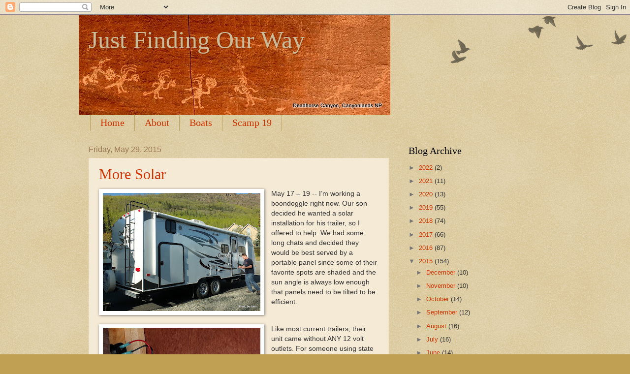

--- FILE ---
content_type: text/html; charset=UTF-8
request_url: https://justfinding.blogspot.com/2015/05/?m=0
body_size: 30064
content:
<!DOCTYPE html>
<html class='v2' dir='ltr' lang='en'>
<head>
<link href='https://www.blogger.com/static/v1/widgets/335934321-css_bundle_v2.css' rel='stylesheet' type='text/css'/>
<meta content='width=1100' name='viewport'/>
<meta content='text/html; charset=UTF-8' http-equiv='Content-Type'/>
<meta content='blogger' name='generator'/>
<link href='https://justfinding.blogspot.com/favicon.ico' rel='icon' type='image/x-icon'/>
<link href='http://justfinding.blogspot.com/2015/05/' rel='canonical'/>
<link rel="alternate" type="application/atom+xml" title="      Just Finding Our Way - Atom" href="https://justfinding.blogspot.com/feeds/posts/default" />
<link rel="alternate" type="application/rss+xml" title="      Just Finding Our Way - RSS" href="https://justfinding.blogspot.com/feeds/posts/default?alt=rss" />
<link rel="service.post" type="application/atom+xml" title="      Just Finding Our Way - Atom" href="https://www.blogger.com/feeds/989056353477367987/posts/default" />
<!--Can't find substitution for tag [blog.ieCssRetrofitLinks]-->
<meta content='A blog about Scamp trailers, travel, volunteerism, and discovering what&#39;s next in our lives.' name='description'/>
<meta content='http://justfinding.blogspot.com/2015/05/' property='og:url'/>
<meta content='      Just Finding Our Way' property='og:title'/>
<meta content='A blog about Scamp trailers, travel, volunteerism, and discovering what&#39;s next in our lives.' property='og:description'/>
<title>      Just Finding Our Way: May 2015</title>
<style id='page-skin-1' type='text/css'><!--
/*
-----------------------------------------------
Blogger Template Style
Name:     Watermark
Designer: Blogger
URL:      www.blogger.com
----------------------------------------------- */
/* Use this with templates/1ktemplate-*.html */
/* Content
----------------------------------------------- */
body {
font: normal normal 14px Arial, Tahoma, Helvetica, FreeSans, sans-serif;
color: #333333;
background: #c0a154 url(https://resources.blogblog.com/blogblog/data/1kt/watermark/body_background_birds.png) repeat scroll top left;
}
html body .content-outer {
min-width: 0;
max-width: 100%;
width: 100%;
}
.content-outer {
font-size: 92%;
}
a:link {
text-decoration:none;
color: #cc3300;
}
a:visited {
text-decoration:none;
color: #993222;
}
a:hover {
text-decoration:underline;
color: #ff3200;
}
.body-fauxcolumns .cap-top {
margin-top: 30px;
background: transparent url(https://resources.blogblog.com/blogblog/data/1kt/watermark/body_overlay_birds.png) no-repeat scroll top right;
height: 121px;
}
.content-inner {
padding: 0;
}
/* Header
----------------------------------------------- */
.header-inner .Header .titlewrapper,
.header-inner .Header .descriptionwrapper {
padding-left: 20px;
padding-right: 20px;
}
.Header h1 {
font: normal normal 50px Georgia, Utopia, 'Palatino Linotype', Palatino, serif;
color: #ccbb99;
text-shadow: 2px 2px rgba(0, 0, 0, .1);
}
.Header h1 a {
color: #ccbb99;
}
.Header .description {
font-size: 140%;
color: #ffd56f;
}
/* Tabs
----------------------------------------------- */
.tabs-inner .section {
margin: 0 20px;
}
.tabs-inner .PageList, .tabs-inner .LinkList, .tabs-inner .Labels {
margin-left: -11px;
margin-right: -11px;
background-color: transparent;
border-top: 0 solid #ffffff;
border-bottom: 0 solid #ffffff;
-moz-box-shadow: 0 0 0 rgba(0, 0, 0, .3);
-webkit-box-shadow: 0 0 0 rgba(0, 0, 0, .3);
-goog-ms-box-shadow: 0 0 0 rgba(0, 0, 0, .3);
box-shadow: 0 0 0 rgba(0, 0, 0, .3);
}
.tabs-inner .PageList .widget-content,
.tabs-inner .LinkList .widget-content,
.tabs-inner .Labels .widget-content {
margin: -3px -11px;
background: transparent none  no-repeat scroll right;
}
.tabs-inner .widget ul {
padding: 2px 25px;
max-height: 34px;
background: transparent none no-repeat scroll left;
}
.tabs-inner .widget li {
border: none;
}
.tabs-inner .widget li a {
display: inline-block;
padding: .25em 1em;
font: normal normal 20px Georgia, Utopia, 'Palatino Linotype', Palatino, serif;
color: #cc3300;
border-right: 1px solid #c0a154;
}
.tabs-inner .widget li:first-child a {
border-left: 1px solid #c0a154;
}
.tabs-inner .widget li.selected a, .tabs-inner .widget li a:hover {
color: #000000;
}
/* Headings
----------------------------------------------- */
h2 {
font: normal normal 20px Georgia, Utopia, 'Palatino Linotype', Palatino, serif;
color: #000000;
margin: 0 0 .5em;
}
h2.date-header {
font: normal normal 16px Arial, Tahoma, Helvetica, FreeSans, sans-serif;
color: #997755;
}
/* Main
----------------------------------------------- */
.main-inner .column-center-inner,
.main-inner .column-left-inner,
.main-inner .column-right-inner {
padding: 0 5px;
}
.main-outer {
margin-top: 0;
background: transparent none no-repeat scroll top left;
}
.main-inner {
padding-top: 30px;
}
.main-cap-top {
position: relative;
}
.main-cap-top .cap-right {
position: absolute;
height: 0;
width: 100%;
bottom: 0;
background: transparent none repeat-x scroll bottom center;
}
.main-cap-top .cap-left {
position: absolute;
height: 245px;
width: 280px;
right: 0;
bottom: 0;
background: transparent none no-repeat scroll bottom left;
}
/* Posts
----------------------------------------------- */
.post-outer {
padding: 15px 20px;
margin: 0 0 25px;
background: #eeddbb url(https://resources.blogblog.com/blogblog/data/1kt/watermark/post_background_birds.png) repeat scroll top left;
_background-image: none;
border: dotted 1px #eeddbb;
-moz-box-shadow: 0 0 0 rgba(0, 0, 0, .1);
-webkit-box-shadow: 0 0 0 rgba(0, 0, 0, .1);
-goog-ms-box-shadow: 0 0 0 rgba(0, 0, 0, .1);
box-shadow: 0 0 0 rgba(0, 0, 0, .1);
}
h3.post-title {
font: normal normal 30px Georgia, Utopia, 'Palatino Linotype', Palatino, serif;
margin: 0;
}
.comments h4 {
font: normal normal 30px Georgia, Utopia, 'Palatino Linotype', Palatino, serif;
margin: 1em 0 0;
}
.post-body {
font-size: 105%;
line-height: 1.5;
position: relative;
}
.post-header {
margin: 0 0 1em;
color: #997755;
}
.post-footer {
margin: 10px 0 0;
padding: 10px 0 0;
color: #997755;
border-top: dashed 1px #777777;
}
#blog-pager {
font-size: 140%
}
#comments .comment-author {
padding-top: 1.5em;
border-top: dashed 1px #777777;
background-position: 0 1.5em;
}
#comments .comment-author:first-child {
padding-top: 0;
border-top: none;
}
.avatar-image-container {
margin: .2em 0 0;
}
/* Comments
----------------------------------------------- */
.comments .comments-content .icon.blog-author {
background-repeat: no-repeat;
background-image: url([data-uri]);
}
.comments .comments-content .loadmore a {
border-top: 1px solid #777777;
border-bottom: 1px solid #777777;
}
.comments .continue {
border-top: 2px solid #777777;
}
/* Widgets
----------------------------------------------- */
.widget ul, .widget #ArchiveList ul.flat {
padding: 0;
list-style: none;
}
.widget ul li, .widget #ArchiveList ul.flat li {
padding: .35em 0;
text-indent: 0;
border-top: dashed 1px #777777;
}
.widget ul li:first-child, .widget #ArchiveList ul.flat li:first-child {
border-top: none;
}
.widget .post-body ul {
list-style: disc;
}
.widget .post-body ul li {
border: none;
}
.widget .zippy {
color: #777777;
}
.post-body img, .post-body .tr-caption-container, .Profile img, .Image img,
.BlogList .item-thumbnail img {
padding: 5px;
background: #fff;
-moz-box-shadow: 1px 1px 5px rgba(0, 0, 0, .5);
-webkit-box-shadow: 1px 1px 5px rgba(0, 0, 0, .5);
-goog-ms-box-shadow: 1px 1px 5px rgba(0, 0, 0, .5);
box-shadow: 1px 1px 5px rgba(0, 0, 0, .5);
}
.post-body img, .post-body .tr-caption-container {
padding: 8px;
}
.post-body .tr-caption-container {
color: #333333;
}
.post-body .tr-caption-container img {
padding: 0;
background: transparent;
border: none;
-moz-box-shadow: 0 0 0 rgba(0, 0, 0, .1);
-webkit-box-shadow: 0 0 0 rgba(0, 0, 0, .1);
-goog-ms-box-shadow: 0 0 0 rgba(0, 0, 0, .1);
box-shadow: 0 0 0 rgba(0, 0, 0, .1);
}
/* Footer
----------------------------------------------- */
.footer-outer {
color:#ccbb99;
background: #330000 url(https://resources.blogblog.com/blogblog/data/1kt/watermark/body_background_navigator.png) repeat scroll top left;
}
.footer-outer a {
color: #ff7755;
}
.footer-outer a:visited {
color: #dd5432;
}
.footer-outer a:hover {
color: #ff9977;
}
.footer-outer .widget h2 {
color: #eeddbb;
}
/* Mobile
----------------------------------------------- */
body.mobile  {
background-size: 100% auto;
}
.mobile .body-fauxcolumn-outer {
background: transparent none repeat scroll top left;
}
html .mobile .mobile-date-outer {
border-bottom: none;
background: #eeddbb url(https://resources.blogblog.com/blogblog/data/1kt/watermark/post_background_birds.png) repeat scroll top left;
_background-image: none;
margin-bottom: 10px;
}
.mobile .main-inner .date-outer {
padding: 0;
}
.mobile .main-inner .date-header {
margin: 10px;
}
.mobile .main-cap-top {
z-index: -1;
}
.mobile .content-outer {
font-size: 100%;
}
.mobile .post-outer {
padding: 10px;
}
.mobile .main-cap-top .cap-left {
background: transparent none no-repeat scroll bottom left;
}
.mobile .body-fauxcolumns .cap-top {
margin: 0;
}
.mobile-link-button {
background: #eeddbb url(https://resources.blogblog.com/blogblog/data/1kt/watermark/post_background_birds.png) repeat scroll top left;
}
.mobile-link-button a:link, .mobile-link-button a:visited {
color: #cc3300;
}
.mobile-index-date .date-header {
color: #997755;
}
.mobile-index-contents {
color: #333333;
}
.mobile .tabs-inner .section {
margin: 0;
}
.mobile .tabs-inner .PageList {
margin-left: 0;
margin-right: 0;
}
.mobile .tabs-inner .PageList .widget-content {
margin: 0;
color: #000000;
background: #eeddbb url(https://resources.blogblog.com/blogblog/data/1kt/watermark/post_background_birds.png) repeat scroll top left;
}
.mobile .tabs-inner .PageList .widget-content .pagelist-arrow {
border-left: 1px solid #c0a154;
}

--></style>
<style id='template-skin-1' type='text/css'><!--
body {
min-width: 960px;
}
.content-outer, .content-fauxcolumn-outer, .region-inner {
min-width: 960px;
max-width: 960px;
_width: 960px;
}
.main-inner .columns {
padding-left: 0;
padding-right: 310px;
}
.main-inner .fauxcolumn-center-outer {
left: 0;
right: 310px;
/* IE6 does not respect left and right together */
_width: expression(this.parentNode.offsetWidth -
parseInt("0") -
parseInt("310px") + 'px');
}
.main-inner .fauxcolumn-left-outer {
width: 0;
}
.main-inner .fauxcolumn-right-outer {
width: 310px;
}
.main-inner .column-left-outer {
width: 0;
right: 100%;
margin-left: -0;
}
.main-inner .column-right-outer {
width: 310px;
margin-right: -310px;
}
#layout {
min-width: 0;
}
#layout .content-outer {
min-width: 0;
width: 800px;
}
#layout .region-inner {
min-width: 0;
width: auto;
}
body#layout div.add_widget {
padding: 8px;
}
body#layout div.add_widget a {
margin-left: 32px;
}
--></style>
<link href='https://www.blogger.com/dyn-css/authorization.css?targetBlogID=989056353477367987&amp;zx=ea692f8c-0672-42dc-bafb-33f0714ca43f' media='none' onload='if(media!=&#39;all&#39;)media=&#39;all&#39;' rel='stylesheet'/><noscript><link href='https://www.blogger.com/dyn-css/authorization.css?targetBlogID=989056353477367987&amp;zx=ea692f8c-0672-42dc-bafb-33f0714ca43f' rel='stylesheet'/></noscript>
<meta name='google-adsense-platform-account' content='ca-host-pub-1556223355139109'/>
<meta name='google-adsense-platform-domain' content='blogspot.com'/>

</head>
<body class='loading variant-birds'>
<div class='navbar section' id='navbar' name='Navbar'><div class='widget Navbar' data-version='1' id='Navbar1'><script type="text/javascript">
    function setAttributeOnload(object, attribute, val) {
      if(window.addEventListener) {
        window.addEventListener('load',
          function(){ object[attribute] = val; }, false);
      } else {
        window.attachEvent('onload', function(){ object[attribute] = val; });
      }
    }
  </script>
<div id="navbar-iframe-container"></div>
<script type="text/javascript" src="https://apis.google.com/js/platform.js"></script>
<script type="text/javascript">
      gapi.load("gapi.iframes:gapi.iframes.style.bubble", function() {
        if (gapi.iframes && gapi.iframes.getContext) {
          gapi.iframes.getContext().openChild({
              url: 'https://www.blogger.com/navbar/989056353477367987?origin\x3dhttps://justfinding.blogspot.com',
              where: document.getElementById("navbar-iframe-container"),
              id: "navbar-iframe"
          });
        }
      });
    </script><script type="text/javascript">
(function() {
var script = document.createElement('script');
script.type = 'text/javascript';
script.src = '//pagead2.googlesyndication.com/pagead/js/google_top_exp.js';
var head = document.getElementsByTagName('head')[0];
if (head) {
head.appendChild(script);
}})();
</script>
</div></div>
<div class='body-fauxcolumns'>
<div class='fauxcolumn-outer body-fauxcolumn-outer'>
<div class='cap-top'>
<div class='cap-left'></div>
<div class='cap-right'></div>
</div>
<div class='fauxborder-left'>
<div class='fauxborder-right'></div>
<div class='fauxcolumn-inner'>
</div>
</div>
<div class='cap-bottom'>
<div class='cap-left'></div>
<div class='cap-right'></div>
</div>
</div>
</div>
<div class='content'>
<div class='content-fauxcolumns'>
<div class='fauxcolumn-outer content-fauxcolumn-outer'>
<div class='cap-top'>
<div class='cap-left'></div>
<div class='cap-right'></div>
</div>
<div class='fauxborder-left'>
<div class='fauxborder-right'></div>
<div class='fauxcolumn-inner'>
</div>
</div>
<div class='cap-bottom'>
<div class='cap-left'></div>
<div class='cap-right'></div>
</div>
</div>
</div>
<div class='content-outer'>
<div class='content-cap-top cap-top'>
<div class='cap-left'></div>
<div class='cap-right'></div>
</div>
<div class='fauxborder-left content-fauxborder-left'>
<div class='fauxborder-right content-fauxborder-right'></div>
<div class='content-inner'>
<header>
<div class='header-outer'>
<div class='header-cap-top cap-top'>
<div class='cap-left'></div>
<div class='cap-right'></div>
</div>
<div class='fauxborder-left header-fauxborder-left'>
<div class='fauxborder-right header-fauxborder-right'></div>
<div class='region-inner header-inner'>
<div class='header section' id='header' name='Header'><div class='widget Header' data-version='1' id='Header1'>
<div id='header-inner' style='background-image: url("https://blogger.googleusercontent.com/img/b/R29vZ2xl/AVvXsEgLiFC8d-ZYpN5UR6Kedsi2-zF2i-oMAFA3F7SKk-8xxJtkdu86s7IvSVsxf9mogq-FMPYfik-_K7LmF5h0MJxo-eNyrpwV_bVdxRJu9CpPQuuU4tMe2pOZQRjaFDwBfkYaQChU3fQ4fccV/s1600/PXL_20201002_180424111.MP-002.jpg"); background-position: left; width: 633px; min-height: 204px; _height: 204px; background-repeat: no-repeat; '>
<div class='titlewrapper' style='background: transparent'>
<h1 class='title' style='background: transparent; border-width: 0px'>
<a href='https://justfinding.blogspot.com/?m=0'>
      Just Finding Our Way
</a>
</h1>
</div>
<div class='descriptionwrapper'>
<p class='description'><span>
</span></p>
</div>
</div>
</div></div>
</div>
</div>
<div class='header-cap-bottom cap-bottom'>
<div class='cap-left'></div>
<div class='cap-right'></div>
</div>
</div>
</header>
<div class='tabs-outer'>
<div class='tabs-cap-top cap-top'>
<div class='cap-left'></div>
<div class='cap-right'></div>
</div>
<div class='fauxborder-left tabs-fauxborder-left'>
<div class='fauxborder-right tabs-fauxborder-right'></div>
<div class='region-inner tabs-inner'>
<div class='tabs section' id='crosscol' name='Cross-Column'><div class='widget PageList' data-version='1' id='PageList1'>
<h2>Pages</h2>
<div class='widget-content'>
<ul>
<li>
<a href='https://justfinding.blogspot.com/?m=0'>Home</a>
</li>
<li>
<a href='https://justfinding.blogspot.com/p/about.html?m=0'>About</a>
</li>
<li>
<a href='https://justfinding.blogspot.com/p/boats.html?m=0'>Boats</a>
</li>
<li>
<a href='https://justfinding.blogspot.com/p/scamp-19.html?m=0'>Scamp 19</a>
</li>
</ul>
<div class='clear'></div>
</div>
</div></div>
<div class='tabs no-items section' id='crosscol-overflow' name='Cross-Column 2'></div>
</div>
</div>
<div class='tabs-cap-bottom cap-bottom'>
<div class='cap-left'></div>
<div class='cap-right'></div>
</div>
</div>
<div class='main-outer'>
<div class='main-cap-top cap-top'>
<div class='cap-left'></div>
<div class='cap-right'></div>
</div>
<div class='fauxborder-left main-fauxborder-left'>
<div class='fauxborder-right main-fauxborder-right'></div>
<div class='region-inner main-inner'>
<div class='columns fauxcolumns'>
<div class='fauxcolumn-outer fauxcolumn-center-outer'>
<div class='cap-top'>
<div class='cap-left'></div>
<div class='cap-right'></div>
</div>
<div class='fauxborder-left'>
<div class='fauxborder-right'></div>
<div class='fauxcolumn-inner'>
</div>
</div>
<div class='cap-bottom'>
<div class='cap-left'></div>
<div class='cap-right'></div>
</div>
</div>
<div class='fauxcolumn-outer fauxcolumn-left-outer'>
<div class='cap-top'>
<div class='cap-left'></div>
<div class='cap-right'></div>
</div>
<div class='fauxborder-left'>
<div class='fauxborder-right'></div>
<div class='fauxcolumn-inner'>
</div>
</div>
<div class='cap-bottom'>
<div class='cap-left'></div>
<div class='cap-right'></div>
</div>
</div>
<div class='fauxcolumn-outer fauxcolumn-right-outer'>
<div class='cap-top'>
<div class='cap-left'></div>
<div class='cap-right'></div>
</div>
<div class='fauxborder-left'>
<div class='fauxborder-right'></div>
<div class='fauxcolumn-inner'>
</div>
</div>
<div class='cap-bottom'>
<div class='cap-left'></div>
<div class='cap-right'></div>
</div>
</div>
<!-- corrects IE6 width calculation -->
<div class='columns-inner'>
<div class='column-center-outer'>
<div class='column-center-inner'>
<div class='main section' id='main' name='Main'><div class='widget Blog' data-version='1' id='Blog1'>
<div class='blog-posts hfeed'>

          <div class="date-outer">
        
<h2 class='date-header'><span>Friday, May 29, 2015</span></h2>

          <div class="date-posts">
        
<div class='post-outer'>
<div class='post hentry uncustomized-post-template' itemprop='blogPost' itemscope='itemscope' itemtype='http://schema.org/BlogPosting'>
<meta content='https://blogger.googleusercontent.com/img/b/R29vZ2xl/AVvXsEhgn6j2kYPdu_pLG90i4NN32z8h4u1fUN7fHFG6YmwKhx01JSQonAh5WdFeDWGDbG5gRni1GfXmJRAyl9u8CcUOmLl1iiSNc-39CfSQeLOsySudbpijDbhqvOZJZsRSt_G8lz-UQTv3DGY/s320/DSCF4709.JPG' itemprop='image_url'/>
<meta content='989056353477367987' itemprop='blogId'/>
<meta content='825659351534217210' itemprop='postId'/>
<a name='825659351534217210'></a>
<h3 class='post-title entry-title' itemprop='name'>
<a href='https://justfinding.blogspot.com/2015/05/more-solar.html?m=0'>More Solar </a>
</h3>
<div class='post-header'>
<div class='post-header-line-1'></div>
</div>
<div class='post-body entry-content' id='post-body-825659351534217210' itemprop='articleBody'>
<div class="separator" style="clear: both; text-align: center;">
<a href="https://blogger.googleusercontent.com/img/b/R29vZ2xl/AVvXsEhgn6j2kYPdu_pLG90i4NN32z8h4u1fUN7fHFG6YmwKhx01JSQonAh5WdFeDWGDbG5gRni1GfXmJRAyl9u8CcUOmLl1iiSNc-39CfSQeLOsySudbpijDbhqvOZJZsRSt_G8lz-UQTv3DGY/s1600/DSCF4709.JPG" imageanchor="1" style="clear: left; float: left; margin-bottom: 1em; margin-right: 1em;"><img border="0" height="240" src="https://blogger.googleusercontent.com/img/b/R29vZ2xl/AVvXsEhgn6j2kYPdu_pLG90i4NN32z8h4u1fUN7fHFG6YmwKhx01JSQonAh5WdFeDWGDbG5gRni1GfXmJRAyl9u8CcUOmLl1iiSNc-39CfSQeLOsySudbpijDbhqvOZJZsRSt_G8lz-UQTv3DGY/s320/DSCF4709.JPG" width="320" /></a></div>
<div class="MsoNormal">
May 17 &#8211; 19 -- I&#8217;m working a boondoggle right
now. Our son decided he wanted a solar installation for his trailer, so I
offered to help. We had some long chats and decided they would be best served
by a portable panel since some of their favorite spots are shaded and the sun
angle is always low enough that panels need to be tilted to be efficient.<o:p></o:p></div>
<div class="MsoNormal">
<br /></div>
<div class="separator" style="clear: both; text-align: center;">
<a href="https://blogger.googleusercontent.com/img/b/R29vZ2xl/AVvXsEg5TnJ4s6xGwIbjv98ZRlS74MBkG1QCZrwBynXn_Q4bv8yvy9WIT4w3ju8Fsc_8hUUWMKML5dovPsK5ekabZKM0HeRei-olS78M9fS3EfyXRacT5bheWjV7daRkp3uumB03X1BqWoUNnFk/s1600/DSCF4705.JPG" imageanchor="1" style="clear: left; float: left; margin-bottom: 1em; margin-right: 1em;"><img border="0" height="239" src="https://blogger.googleusercontent.com/img/b/R29vZ2xl/AVvXsEg5TnJ4s6xGwIbjv98ZRlS74MBkG1QCZrwBynXn_Q4bv8yvy9WIT4w3ju8Fsc_8hUUWMKML5dovPsK5ekabZKM0HeRei-olS78M9fS3EfyXRacT5bheWjV7daRkp3uumB03X1BqWoUNnFk/s320/DSCF4705.JPG" width="320" /></a></div>
<div class="MsoNormal">
Like most current trailers, their unit came without
ANY 12 volt outlets. For someone using state parks or boondocking, 110 volt outlets
are a waste of time and energy, so we started the project by installing three
12 volts outlets. While I&#8217;ll gladly admit to being a molded fiberglass
aficionado, it was sure easy to mount new wires in a stick-built rig!<o:p></o:p></div>
<div class="MsoNormal">
<br /></div>
<div class="MsoNormal">
<br /></div>
<div class="separator" style="clear: both; text-align: center;">
<a href="https://blogger.googleusercontent.com/img/b/R29vZ2xl/AVvXsEjgcW-FbaO8IUTy_8ZqjpZkvp7xQTDYYRiJ_xb5zovWpZzpP7D5jhDVRTA0AWqIbhZsOjPo58zF37tQP0y-IZzJEsS2wC-_Q0vverc4ZqYm41FU6U6qR9WeOfWnRBx-99wuSgfQbiiOoag/s1600/DSCF4717.JPG" imageanchor="1" style="clear: left; float: left; margin-bottom: 1em; margin-right: 1em;"><img border="0" height="240" src="https://blogger.googleusercontent.com/img/b/R29vZ2xl/AVvXsEjgcW-FbaO8IUTy_8ZqjpZkvp7xQTDYYRiJ_xb5zovWpZzpP7D5jhDVRTA0AWqIbhZsOjPo58zF37tQP0y-IZzJEsS2wC-_Q0vverc4ZqYm41FU6U6qR9WeOfWnRBx-99wuSgfQbiiOoag/s320/DSCF4717.JPG" width="320" /></a></div>
<div class="MsoNormal">
This project has been several months in the planning
which gave Jeff time to get all the bits and pieces ordered. We used <a href="http://www.powerwerx.com/wire-cable/red-black-zip-cord.html" rel="nofollow" target="_blank">#8 zip cord</a> cabling from <a href="http://www.powerwerx.com/" rel="nofollow" target="_blank">PowerWerx</a>&nbsp;and <a href="http://www.powerwerx.com/anderson-powerpoles/powerpole-sets/sb50-sb-series-50-amp.html" rel="nofollow" target="_blank">Anderson Powerpole</a> connectors for the feed from the panel.<o:p></o:p></div>
<div class="MsoNormal">
<br /></div>
<div class="MsoNormal">
<br /></div>
<div class="separator" style="clear: both; text-align: center;">
<a href="https://blogger.googleusercontent.com/img/b/R29vZ2xl/AVvXsEgrW7oeCP3XS-dLiQP27upNE1FeDshk5dVu_gzutzvdAQaDDndDTnK4XhTp9X_JSHuuFdsNC5JntGXD50DqoKIlSXzI3THywdNjLH8l7388zJaQ3rnOok_gjSjRztJvjIz9c7wW1jihlVI/s1600/DSCF4698.JPG" imageanchor="1" style="clear: left; float: left; margin-bottom: 1em; margin-right: 1em;"><img border="0" height="239" src="https://blogger.googleusercontent.com/img/b/R29vZ2xl/AVvXsEgrW7oeCP3XS-dLiQP27upNE1FeDshk5dVu_gzutzvdAQaDDndDTnK4XhTp9X_JSHuuFdsNC5JntGXD50DqoKIlSXzI3THywdNjLH8l7388zJaQ3rnOok_gjSjRztJvjIz9c7wW1jihlVI/s320/DSCF4698.JPG" width="320" /></a></div>
<div class="MsoNormal">
The pass-through in the front of the trailer
provided all the access we needed for running the cables to and from the
controller. We picked up the positive feed to the battery at the battery cutoff
switch,<o:p></o:p></div>
<div class="MsoNormal">
<br /></div>
<div class="separator" style="clear: both; text-align: center;">
<a href="https://blogger.googleusercontent.com/img/b/R29vZ2xl/AVvXsEgejwCkCpLlVitHGNCF5Ok-dLE8MVi4TuRY1J1nIIonDb6wnj0LQbOtgSKCW0tRxp0RXiPwqKp361FTT4tQD6Hx44JvVhCk1vFBb5Bipj3mnuUv4lbhTsA39udA2zcU4JLRdd_ncd5WixY/s1600/DSCF4729.JPG" imageanchor="1" style="clear: left; float: left; margin-bottom: 1em; margin-right: 1em;"><img border="0" height="240" src="https://blogger.googleusercontent.com/img/b/R29vZ2xl/AVvXsEgejwCkCpLlVitHGNCF5Ok-dLE8MVi4TuRY1J1nIIonDb6wnj0LQbOtgSKCW0tRxp0RXiPwqKp361FTT4tQD6Hx44JvVhCk1vFBb5Bipj3mnuUv4lbhTsA39udA2zcU4JLRdd_ncd5WixY/s320/DSCF4729.JPG" width="320" /></a></div>
<div class="MsoNormal">
and ran the other three cables down and through the
floor in the corner.<o:p></o:p></div>
<div class="MsoNormal">
<br /></div>
<div class="separator" style="clear: both; text-align: center;">
<a href="https://blogger.googleusercontent.com/img/b/R29vZ2xl/AVvXsEgXZ_2N_07_xW5poIZaFZ8A3PVl7hoEFBdRtGn55iLfm9-KpzoyyKhnXJOT9woh9iAIRSWxseOcqu4NKrk3j7edtTZ8TxypDPJMD3p1F3ejanpK2Uq_4bPLYUR1958cjBXFStDOnshsdyo/s1600/DSCF4739.JPG" imageanchor="1" style="clear: left; float: left; margin-bottom: 1em; margin-right: 1em;"><img border="0" height="240" src="https://blogger.googleusercontent.com/img/b/R29vZ2xl/AVvXsEgXZ_2N_07_xW5poIZaFZ8A3PVl7hoEFBdRtGn55iLfm9-KpzoyyKhnXJOT9woh9iAIRSWxseOcqu4NKrk3j7edtTZ8TxypDPJMD3p1F3ejanpK2Uq_4bPLYUR1958cjBXFStDOnshsdyo/s320/DSCF4739.JPG" width="320" /></a></div>
<div class="MsoNormal">
After long discussions about the pros &amp; cons of
various controllers, he decided to go with the <a href="http://www.amazon.com/RENOGY%C2%AE-Amp-Charge-Controller-Display/dp/B00FB3OPKM" rel="nofollow" target="_blank">Renogy Solar30</a><b>&nbsp;</b>based on its adjustable charge point and the &#8220;good enough&#8221; theory. This one does a great
job of showing what the panel produces, and tracks battery voltage, but it is
NOT a battery monitor like the much more expensive TriMetric which I still
covet.<o:p></o:p></div>
<div class="MsoNormal">
<br /></div>
<div class="separator" style="clear: both; text-align: center;">
<a href="https://blogger.googleusercontent.com/img/b/R29vZ2xl/AVvXsEhGOnaU_ANfIzMla8u5qgvlZ3QKGNEOi6ZvyE4gAYpCmOVY1Lo9e_tA5vwQsW2RxyKqftpl5cgVMhPJod-0fn9KaWINRPWrdzBXt4J9eav8jpWOgqpTufTn-v99o39pP77XZyScxm3ypeE/s1600/DSCF4733.JPG" imageanchor="1" style="clear: left; float: left; margin-bottom: 1em; margin-right: 1em;"><img border="0" height="150" src="https://blogger.googleusercontent.com/img/b/R29vZ2xl/AVvXsEhGOnaU_ANfIzMla8u5qgvlZ3QKGNEOi6ZvyE4gAYpCmOVY1Lo9e_tA5vwQsW2RxyKqftpl5cgVMhPJod-0fn9KaWINRPWrdzBXt4J9eav8jpWOgqpTufTn-v99o39pP77XZyScxm3ypeE/s200/DSCF4733.JPG" width="200" /></a></div>
<div class="MsoNormal">
<a href="https://blogger.googleusercontent.com/img/b/R29vZ2xl/AVvXsEg7XyuRLRooJxiGmlSkXVPCljTRppwBepHbJzN95aztmL3TQU1HVIuUbPOXxbfNrIIsBZSKCPi5hZiVd2QdcNSZMd8rThxHb1_9H0lfKiEiDRhZ8lO0DRoBJZm2sPUFK7S5RzklbJWEWTM/s1600/DSCF4749.JPG" imageanchor="1" style="clear: right; float: right; margin-bottom: 1em; margin-left: 1em; text-align: center;"><img border="0" height="149" src="https://blogger.googleusercontent.com/img/b/R29vZ2xl/AVvXsEg7XyuRLRooJxiGmlSkXVPCljTRppwBepHbJzN95aztmL3TQU1HVIuUbPOXxbfNrIIsBZSKCPi5hZiVd2QdcNSZMd8rThxHb1_9H0lfKiEiDRhZ8lO0DRoBJZm2sPUFK7S5RzklbJWEWTM/s200/DSCF4749.JPG" width="200" /></a>&nbsp;One of the Anderson connectors was bolted to the
trailer frame at the front street-side corner, providing a point for connecting
the extension cable from the panel. It is protected by a mud guard when not in
use.</div>
<div class="MsoNormal">
<o:p></o:p></div>
<div class="MsoNormal">
<br /></div>
<div class="separator" style="clear: both; text-align: center;">
<a href="https://blogger.googleusercontent.com/img/b/R29vZ2xl/AVvXsEg5cFRtPGZCpnQen2cRpV-K8URAwu4JiiSWcAKKjw9i3SlSOUWNPbIWqDItSud4bXDf4tWy7lz2F0QXqjv20koW5C-h1NbXMpQmz70F-YB66QyNUXQS2lA6ZcB8lWIl-izDm5cP-Qp0vhQ/s1600/DSCF4736.JPG" imageanchor="1" style="clear: left; float: left; margin-bottom: 1em; margin-right: 1em;"><img border="0" height="240" src="https://blogger.googleusercontent.com/img/b/R29vZ2xl/AVvXsEg5cFRtPGZCpnQen2cRpV-K8URAwu4JiiSWcAKKjw9i3SlSOUWNPbIWqDItSud4bXDf4tWy7lz2F0QXqjv20koW5C-h1NbXMpQmz70F-YB66QyNUXQS2lA6ZcB8lWIl-izDm5cP-Qp0vhQ/s320/DSCF4736.JPG" width="320" /></a></div>
<div class="MsoNormal">
I&#8217;m not a fan of portable systems because it seems
that storage for them is often an issue. In this case, the panel slides into a
simple mount in the top of the pass-through. Simple, easy, and out of the way.<o:p></o:p></div>
<div class="MsoNormal">
<br /></div>
<div class="separator" style="clear: both; text-align: center;">
<a href="https://blogger.googleusercontent.com/img/b/R29vZ2xl/AVvXsEhXC-mYjqg3UR4CXjsk0QFzak2OTJ0P2yTnEK-at8FrGYgSLFdTJO2DFNqtUr_MB3Iovo_zTMjg24NJ_NrJyRlcyRyJTYGU7avSIW3rVDJui4cdHRuR1UHm8Lj_-HzZpJ10VOY_fqxxDuY/s1600/_DSF4770.JPG" imageanchor="1" style="clear: left; float: left; margin-bottom: 1em; margin-right: 1em;"><img border="0" height="240" src="https://blogger.googleusercontent.com/img/b/R29vZ2xl/AVvXsEhXC-mYjqg3UR4CXjsk0QFzak2OTJ0P2yTnEK-at8FrGYgSLFdTJO2DFNqtUr_MB3Iovo_zTMjg24NJ_NrJyRlcyRyJTYGU7avSIW3rVDJui4cdHRuR1UHm8Lj_-HzZpJ10VOY_fqxxDuY/s320/_DSF4770.JPG" width="320" /></a></div>
<div class="MsoNormal">
The installation was easier than I&#8217;d anticipated. We
were done early enough that we took the family out to <a href="https://www.campendium.com/eklunta-campground" rel="nofollow" target="_blank">Eklutna Lake</a>, one of
three campgrounds in the very large Chugach State Park, for initial testing.
This campground is pretty much a worse-case example for solar testing with lots
of tall trees to shade the panel.<o:p></o:p></div>
<div class="MsoNormal">
<br /></div>
<br />
<div class="MsoNormal">
With an initial positive test, we headed to the Kenai for
10 days of extended testing.<o:p></o:p></div>
<div style='clear: both;'></div>
</div>
<div class='post-footer'>
<div class='post-footer-line post-footer-line-1'>
<span class='post-author vcard'>
Posted by
<span class='fn' itemprop='author' itemscope='itemscope' itemtype='http://schema.org/Person'>
<meta content='https://www.blogger.com/profile/07949946888771199142' itemprop='url'/>
<a class='g-profile' href='https://www.blogger.com/profile/07949946888771199142' rel='author' title='author profile'>
<span itemprop='name'>Just Finding Our Way</span>
</a>
</span>
</span>
<span class='post-timestamp'>
at
<meta content='http://justfinding.blogspot.com/2015/05/more-solar.html' itemprop='url'/>
<a class='timestamp-link' href='https://justfinding.blogspot.com/2015/05/more-solar.html?m=0' rel='bookmark' title='permanent link'><abbr class='published' itemprop='datePublished' title='2015-05-29T14:30:00-07:00'>2:30&#8239;PM</abbr></a>
</span>
<span class='post-comment-link'>
<a class='comment-link' href='https://justfinding.blogspot.com/2015/05/more-solar.html?m=0#comment-form' onclick=''>
2 comments:
  </a>
</span>
<span class='post-icons'>
<span class='item-control blog-admin pid-1365664985'>
<a href='https://www.blogger.com/post-edit.g?blogID=989056353477367987&postID=825659351534217210&from=pencil' title='Edit Post'>
<img alt='' class='icon-action' height='18' src='https://resources.blogblog.com/img/icon18_edit_allbkg.gif' width='18'/>
</a>
</span>
</span>
<div class='post-share-buttons goog-inline-block'>
<a class='goog-inline-block share-button sb-email' href='https://www.blogger.com/share-post.g?blogID=989056353477367987&postID=825659351534217210&target=email' target='_blank' title='Email This'><span class='share-button-link-text'>Email This</span></a><a class='goog-inline-block share-button sb-blog' href='https://www.blogger.com/share-post.g?blogID=989056353477367987&postID=825659351534217210&target=blog' onclick='window.open(this.href, "_blank", "height=270,width=475"); return false;' target='_blank' title='BlogThis!'><span class='share-button-link-text'>BlogThis!</span></a><a class='goog-inline-block share-button sb-twitter' href='https://www.blogger.com/share-post.g?blogID=989056353477367987&postID=825659351534217210&target=twitter' target='_blank' title='Share to X'><span class='share-button-link-text'>Share to X</span></a><a class='goog-inline-block share-button sb-facebook' href='https://www.blogger.com/share-post.g?blogID=989056353477367987&postID=825659351534217210&target=facebook' onclick='window.open(this.href, "_blank", "height=430,width=640"); return false;' target='_blank' title='Share to Facebook'><span class='share-button-link-text'>Share to Facebook</span></a><a class='goog-inline-block share-button sb-pinterest' href='https://www.blogger.com/share-post.g?blogID=989056353477367987&postID=825659351534217210&target=pinterest' target='_blank' title='Share to Pinterest'><span class='share-button-link-text'>Share to Pinterest</span></a>
</div>
</div>
<div class='post-footer-line post-footer-line-2'>
<span class='post-labels'>
Labels:
<a href='https://justfinding.blogspot.com/search/label/Alaska?m=0' rel='tag'>Alaska</a>,
<a href='https://justfinding.blogspot.com/search/label/Solar?m=0' rel='tag'>Solar</a>
</span>
</div>
<div class='post-footer-line post-footer-line-3'>
<span class='post-location'>
Location:
<a href='https://maps.google.com/maps?q=Eagle+River,AK@61.3293186,-149.5680499&z=10' target='_blank'>Eagle River,AK</a>
</span>
</div>
</div>
</div>
</div>

          </div></div>
        

          <div class="date-outer">
        
<h2 class='date-header'><span>Wednesday, May 27, 2015</span></h2>

          <div class="date-posts">
        
<div class='post-outer'>
<div class='post hentry uncustomized-post-template' itemprop='blogPost' itemscope='itemscope' itemtype='http://schema.org/BlogPosting'>
<meta content='https://blogger.googleusercontent.com/img/b/R29vZ2xl/AVvXsEguZDmr_9dzaMfkoxj5QA4woqI1Rz_HnTDuxpqpnTX2DydrtZMNhwWRkE0tzO5WQxEY1h-nmPOMbgCAcYqlDchj2DIUEJ5rqVUgIGpsCoQ3BTf-HZRq8eJKX5xhr3fqf-f8HpQyND4ScSg/s320/Screenshot+2015-05-14+08.49.11.jpg' itemprop='image_url'/>
<meta content='989056353477367987' itemprop='blogId'/>
<meta content='7580043700000184062' itemprop='postId'/>
<a name='7580043700000184062'></a>
<h3 class='post-title entry-title' itemprop='name'>
<a href='https://justfinding.blogspot.com/2015/05/gambling.html?m=0'>Gambling</a>
</h3>
<div class='post-header'>
<div class='post-header-line-1'></div>
</div>
<div class='post-body entry-content' id='post-body-7580043700000184062' itemprop='articleBody'>
<div class="separator" style="clear: both; text-align: center;">
<a href="https://blogger.googleusercontent.com/img/b/R29vZ2xl/AVvXsEguZDmr_9dzaMfkoxj5QA4woqI1Rz_HnTDuxpqpnTX2DydrtZMNhwWRkE0tzO5WQxEY1h-nmPOMbgCAcYqlDchj2DIUEJ5rqVUgIGpsCoQ3BTf-HZRq8eJKX5xhr3fqf-f8HpQyND4ScSg/s1600/Screenshot+2015-05-14+08.49.11.jpg" imageanchor="1" style="clear: left; float: left; margin-bottom: 1em; margin-right: 1em;"><img border="0" height="104" src="https://blogger.googleusercontent.com/img/b/R29vZ2xl/AVvXsEguZDmr_9dzaMfkoxj5QA4woqI1Rz_HnTDuxpqpnTX2DydrtZMNhwWRkE0tzO5WQxEY1h-nmPOMbgCAcYqlDchj2DIUEJ5rqVUgIGpsCoQ3BTf-HZRq8eJKX5xhr3fqf-f8HpQyND4ScSg/s320/Screenshot+2015-05-14+08.49.11.jpg" width="320" /></a></div>
One of the advantages of my loving wife having conceived and borne an airline pilot (I was involved but she did the hard work) is the opportunity to play Non-Rev Roulette. Actually, now that I've retired, it's actually sort of fun and a good excuse for people watching at the airport if you guess wrong. With less than 48 hours to go, the numbers were looking pretty good, especially for the first leg.<br />
<br />
<div class="separator" style="clear: both; text-align: center;">
<a href="https://blogger.googleusercontent.com/img/b/R29vZ2xl/AVvXsEjOuOTyEEe_Fb9Pe67hBPEhsh41_-O-irVUXmfm9V9mzMKrPTxrhNWg6z24E_nVMxIOeAmpbGdz5IHJZIolgFRDlLajsxCLaj7kprmi7UY_EnRZi2Ss0xPZx6n1qSUCXZb4d_ipkGUTSqQ/s1600/DSCF4688.JPG" imageanchor="1" style="clear: left; float: left; margin-bottom: 1em; margin-right: 1em;"><img border="0" height="239" src="https://blogger.googleusercontent.com/img/b/R29vZ2xl/AVvXsEjOuOTyEEe_Fb9Pe67hBPEhsh41_-O-irVUXmfm9V9mzMKrPTxrhNWg6z24E_nVMxIOeAmpbGdz5IHJZIolgFRDlLajsxCLaj7kprmi7UY_EnRZi2Ss0xPZx6n1qSUCXZb4d_ipkGUTSqQ/s320/DSCF4688.JPG" width="320" /></a></div>
Last year the Alaska contingent bought a new travel trailer and now it needs a solar installation. Most of the "stuff" was shipped direct, but every time I walked through the shop I added a bit more little "stuff" to the "just in case" pile. I guess we'll know if we remembered every thing after we get the installation finished.<br />
<br />
<div class="separator" style="clear: both; text-align: center;">
</div>
<div class="separator" style="clear: both; text-align: center;">
<a href="https://blogger.googleusercontent.com/img/b/R29vZ2xl/AVvXsEj7oYWzjh58tG2fW7jqsMUKLfgot5e7I3_4aW9x32wQhfP2yEG-UgBMBaKuZgQj71WdiRPZbLez8qWg9qHJEjiDVJEzC75D7i5iQrnnj8J_dPWsB1ZYuX12bwCHz3IEPWRCunFlc7XOy2c/s1600/DSCF4691.JPG" imageanchor="1" style="clear: left; float: left; margin-bottom: 1em; margin-right: 1em;"><img border="0" height="240" src="https://blogger.googleusercontent.com/img/b/R29vZ2xl/AVvXsEj7oYWzjh58tG2fW7jqsMUKLfgot5e7I3_4aW9x32wQhfP2yEG-UgBMBaKuZgQj71WdiRPZbLez8qWg9qHJEjiDVJEzC75D7i5iQrnnj8J_dPWsB1ZYuX12bwCHz3IEPWRCunFlc7XOy2c/s320/DSCF4691.JPG" width="320" /></a></div>
After I got home from the Utah trip, we added a second hotspot to our arsenal. The new one is a 5 gig plan on AT&amp;T, intended to be a backup when I'm in one place and BJ's in another. I'm going to gamble and take the AT&amp;T unit. When we spent the summer in Alaska in 2013, Verizon didn't have very good coverage.<br />
<br />
<div class="separator" style="clear: both; text-align: center;">
<a href="https://blogger.googleusercontent.com/img/b/R29vZ2xl/AVvXsEgugSszTWsTOc15amA-CwcVSsAvD1ieRZwrRzagH2v5SEmRVNalyr5Rryc2ltudkiSXt_im1aZ5Xx_adq9QXDJIzYok94eAUyeZkX5klRgP9mGot0twpx0XLM9qzmq2LR88oYnYhcXPsMc/s1600/DSCF4689.JPG" imageanchor="1" style="clear: left; float: left; margin-bottom: 1em; margin-right: 1em;"><img border="0" height="240" src="https://blogger.googleusercontent.com/img/b/R29vZ2xl/AVvXsEgugSszTWsTOc15amA-CwcVSsAvD1ieRZwrRzagH2v5SEmRVNalyr5Rryc2ltudkiSXt_im1aZ5Xx_adq9QXDJIzYok94eAUyeZkX5klRgP9mGot0twpx0XLM9qzmq2LR88oYnYhcXPsMc/s320/DSCF4689.JPG" width="320" /></a></div>
I rarely check bags, but I could see this one raising eyebrows at security so we'll gamble on checking a bag. Hopefully we'll get there the same time it does.<br />
<br />
This is fun. A day or two to install solar and some 12 volt outlets and then 10 days or so of "testing" it on the Kenai Peninsula. Maybe even some Halibut fishing.
<div style='clear: both;'></div>
</div>
<div class='post-footer'>
<div class='post-footer-line post-footer-line-1'>
<span class='post-author vcard'>
Posted by
<span class='fn' itemprop='author' itemscope='itemscope' itemtype='http://schema.org/Person'>
<meta content='https://www.blogger.com/profile/07949946888771199142' itemprop='url'/>
<a class='g-profile' href='https://www.blogger.com/profile/07949946888771199142' rel='author' title='author profile'>
<span itemprop='name'>Just Finding Our Way</span>
</a>
</span>
</span>
<span class='post-timestamp'>
at
<meta content='http://justfinding.blogspot.com/2015/05/gambling.html' itemprop='url'/>
<a class='timestamp-link' href='https://justfinding.blogspot.com/2015/05/gambling.html?m=0' rel='bookmark' title='permanent link'><abbr class='published' itemprop='datePublished' title='2015-05-27T14:30:00-07:00'>2:30&#8239;PM</abbr></a>
</span>
<span class='post-comment-link'>
<a class='comment-link' href='https://justfinding.blogspot.com/2015/05/gambling.html?m=0#comment-form' onclick=''>
2 comments:
  </a>
</span>
<span class='post-icons'>
<span class='item-control blog-admin pid-1365664985'>
<a href='https://www.blogger.com/post-edit.g?blogID=989056353477367987&postID=7580043700000184062&from=pencil' title='Edit Post'>
<img alt='' class='icon-action' height='18' src='https://resources.blogblog.com/img/icon18_edit_allbkg.gif' width='18'/>
</a>
</span>
</span>
<div class='post-share-buttons goog-inline-block'>
<a class='goog-inline-block share-button sb-email' href='https://www.blogger.com/share-post.g?blogID=989056353477367987&postID=7580043700000184062&target=email' target='_blank' title='Email This'><span class='share-button-link-text'>Email This</span></a><a class='goog-inline-block share-button sb-blog' href='https://www.blogger.com/share-post.g?blogID=989056353477367987&postID=7580043700000184062&target=blog' onclick='window.open(this.href, "_blank", "height=270,width=475"); return false;' target='_blank' title='BlogThis!'><span class='share-button-link-text'>BlogThis!</span></a><a class='goog-inline-block share-button sb-twitter' href='https://www.blogger.com/share-post.g?blogID=989056353477367987&postID=7580043700000184062&target=twitter' target='_blank' title='Share to X'><span class='share-button-link-text'>Share to X</span></a><a class='goog-inline-block share-button sb-facebook' href='https://www.blogger.com/share-post.g?blogID=989056353477367987&postID=7580043700000184062&target=facebook' onclick='window.open(this.href, "_blank", "height=430,width=640"); return false;' target='_blank' title='Share to Facebook'><span class='share-button-link-text'>Share to Facebook</span></a><a class='goog-inline-block share-button sb-pinterest' href='https://www.blogger.com/share-post.g?blogID=989056353477367987&postID=7580043700000184062&target=pinterest' target='_blank' title='Share to Pinterest'><span class='share-button-link-text'>Share to Pinterest</span></a>
</div>
</div>
<div class='post-footer-line post-footer-line-2'>
<span class='post-labels'>
Labels:
<a href='https://justfinding.blogspot.com/search/label/Alaska?m=0' rel='tag'>Alaska</a>,
<a href='https://justfinding.blogspot.com/search/label/Solar?m=0' rel='tag'>Solar</a>
</span>
</div>
<div class='post-footer-line post-footer-line-3'>
<span class='post-location'>
Location:
<a href='https://maps.google.com/maps?q=Mesa,+AZ@33.459458,-111.642224&z=10' target='_blank'>Mesa, AZ</a>
</span>
</div>
</div>
</div>
</div>

          </div></div>
        

          <div class="date-outer">
        
<h2 class='date-header'><span>Monday, May 25, 2015</span></h2>

          <div class="date-posts">
        
<div class='post-outer'>
<div class='post hentry uncustomized-post-template' itemprop='blogPost' itemscope='itemscope' itemtype='http://schema.org/BlogPosting'>
<meta content='https://blogger.googleusercontent.com/img/b/R29vZ2xl/AVvXsEjXPzWZXlfKVHBbMr1dWoF8jPrOHsxxTwrxnNWCgriPCI3j93uIP0wIr1QVs4RwFh95Gzj85iTJ8BMMTYHNEQrTdmhA8ruia_2a9CB2IFbRb28giG6uy3duWzaaON7ixwPKKU3ey1IjeEk/s320/P5030037.JPG' itemprop='image_url'/>
<meta content='989056353477367987' itemprop='blogId'/>
<meta content='8441218779526542430' itemprop='postId'/>
<a name='8441218779526542430'></a>
<h3 class='post-title entry-title' itemprop='name'>
<a href='https://justfinding.blogspot.com/2015/05/river-time.html?m=0'>River Time</a>
</h3>
<div class='post-header'>
<div class='post-header-line-1'></div>
</div>
<div class='post-body entry-content' id='post-body-8441218779526542430' itemprop='articleBody'>
<div class="separator" style="clear: both; text-align: center;">
<a href="https://blogger.googleusercontent.com/img/b/R29vZ2xl/AVvXsEjXPzWZXlfKVHBbMr1dWoF8jPrOHsxxTwrxnNWCgriPCI3j93uIP0wIr1QVs4RwFh95Gzj85iTJ8BMMTYHNEQrTdmhA8ruia_2a9CB2IFbRb28giG6uy3duWzaaON7ixwPKKU3ey1IjeEk/s1600/P5030037.JPG" imageanchor="1" style="clear: left; float: left; margin-bottom: 1em; margin-right: 1em;"><img border="0" height="240" src="https://blogger.googleusercontent.com/img/b/R29vZ2xl/AVvXsEjXPzWZXlfKVHBbMr1dWoF8jPrOHsxxTwrxnNWCgriPCI3j93uIP0wIr1QVs4RwFh95Gzj85iTJ8BMMTYHNEQrTdmhA8ruia_2a9CB2IFbRb28giG6uy3duWzaaON7ixwPKKU3ey1IjeEk/s320/P5030037.JPG" width="320" /></a></div>
Week of May 3rd - One of the few advantages of being in the Phoenix area during the summer is that the Lower Salt River is flowing below <a href="http://justfinding.blogspot.com/2014/12/found-some-petroglyphs.html" target="_blank">Stewart Mountain Dam</a>. With minimal water in the reservoirs this year, they waited until April 30th to turn on the tap, and so far the flows have been minimal.<br />
<br />
<div class="separator" style="clear: both; text-align: center;">
<a href="https://blogger.googleusercontent.com/img/b/R29vZ2xl/AVvXsEhzOuRMckQnWN8mn4WrFH7s-GsMk43nINxWbCc0dm6z09bg6Je7wJDYAA0vB1iCCO2kE1elghIogS5OfFlEB3a1KpSeZu8N6KCCzIOmxUVD6QCLNESoNDS1TfhQcswi6hwOAL2M8veGrlg/s1600/P5030040.JPG" imageanchor="1" style="clear: left; float: left; margin-bottom: 1em; margin-right: 1em;"><img border="0" height="240" src="https://blogger.googleusercontent.com/img/b/R29vZ2xl/AVvXsEhzOuRMckQnWN8mn4WrFH7s-GsMk43nINxWbCc0dm6z09bg6Je7wJDYAA0vB1iCCO2kE1elghIogS5OfFlEB3a1KpSeZu8N6KCCzIOmxUVD6QCLNESoNDS1TfhQcswi6hwOAL2M8veGrlg/s320/P5030040.JPG" width="320" /></a></div>
We actually went to the river twice - the first time <a href="http://justfinding.blogspot.com/search/label/Kathy%27s%20Kayak" target="_blank">Kathy</a> joined us but we'd decided early on that the river was too low for wood boats so she used our first kayak - a Swifty that has served us well for 16 years.<br />
<br />
<div class="separator" style="clear: both; text-align: center;">
<a href="https://blogger.googleusercontent.com/img/b/R29vZ2xl/AVvXsEjuV3HdJzFw0woH8Wsy-FKA4hY3BFWBqKjkJUGKwZfGtht0pzw3DFD2d0b_6eSoP-rBSTpSAxjB9t3diIY8piXuwacdYoOjAHxlR8w2g5yzZV0AcaegS6pE3sC1UgulxnLWNfu_ePm2eUs/s1600/P5030063.JPG" imageanchor="1" style="clear: left; float: left; margin-bottom: 1em; margin-right: 1em;"><img border="0" height="240" src="https://blogger.googleusercontent.com/img/b/R29vZ2xl/AVvXsEjuV3HdJzFw0woH8Wsy-FKA4hY3BFWBqKjkJUGKwZfGtht0pzw3DFD2d0b_6eSoP-rBSTpSAxjB9t3diIY8piXuwacdYoOjAHxlR8w2g5yzZV0AcaegS6pE3sC1UgulxnLWNfu_ePm2eUs/s320/P5030063.JPG" width="320" /></a></div>
We started out the first trip with a calm wind and great reflections. Kathy &amp; I couldn't decide if we liked the real Saguaro, or the reflected version.<br />
<br />
<div class="separator" style="clear: both; text-align: center;">
<a href="https://blogger.googleusercontent.com/img/b/R29vZ2xl/AVvXsEhMD5AuG5xe6QfyHYpbnjko-Tx47Igve2-pq66hf1YRDDFZL1OUxNstrzECPDaLbDzBvs45OJSv9byIkTgOLlAaff8uTaE87FFK4oHA_VcI4K0QeT-srJncgt-4JGqs3UJ2z2tT8lteQYs/s1600/P5030083.JPG" imageanchor="1" style="clear: left; float: left; margin-bottom: 1em; margin-right: 1em;"><img border="0" height="240" src="https://blogger.googleusercontent.com/img/b/R29vZ2xl/AVvXsEhMD5AuG5xe6QfyHYpbnjko-Tx47Igve2-pq66hf1YRDDFZL1OUxNstrzECPDaLbDzBvs45OJSv9byIkTgOLlAaff8uTaE87FFK4oHA_VcI4K0QeT-srJncgt-4JGqs3UJ2z2tT8lteQYs/s320/P5030083.JPG" width="320" /></a></div>
The Saguaro were starting to bloom.<br />
<div class="separator" style="clear: both; text-align: center;">
<a href="https://blogger.googleusercontent.com/img/b/R29vZ2xl/AVvXsEiVx9HnlPZHIa5Su_rDoojH62ehYcygk7PBPJ5RAyGxeT2TYqlgOMcuT-sMxDH87hyA4XdR2GuW6HPbve4i_svscjLCMj8O0yoNUNO6PAr3cZcLwsxGuCPB587wCDL97FBj6MYt-dRPurk/s1600/P5030070.JPG" imageanchor="1" style="clear: left; float: left; margin-bottom: 1em; margin-right: 1em;"><img border="0" height="240" src="https://blogger.googleusercontent.com/img/b/R29vZ2xl/AVvXsEiVx9HnlPZHIa5Su_rDoojH62ehYcygk7PBPJ5RAyGxeT2TYqlgOMcuT-sMxDH87hyA4XdR2GuW6HPbve4i_svscjLCMj8O0yoNUNO6PAr3cZcLwsxGuCPB587wCDL97FBj6MYt-dRPurk/s320/P5030070.JPG" width="320" /></a></div>
We had some typical birds. The vultures are usually around<br />
<br />
<div class="separator" style="clear: both; text-align: center;">
<a href="https://blogger.googleusercontent.com/img/b/R29vZ2xl/AVvXsEhCx3IVtsH9V1RHi_Foewb1IZmjJ9XuazdZA887USuKZPhpeAkXSod5hdlJ9kSCeazkx1iN5w4JrRfrjreIxQ8UkCm7Yx-s1DC1V-W37nuwEoQH7jqe596jla8kME61Cqt8HapKDu0pSQg/s1600/P5060017.JPG" imageanchor="1" style="clear: left; float: left; margin-bottom: 1em; margin-right: 1em;"><img border="0" height="240" src="https://blogger.googleusercontent.com/img/b/R29vZ2xl/AVvXsEhCx3IVtsH9V1RHi_Foewb1IZmjJ9XuazdZA887USuKZPhpeAkXSod5hdlJ9kSCeazkx1iN5w4JrRfrjreIxQ8UkCm7Yx-s1DC1V-W37nuwEoQH7jqe596jla8kME61Cqt8HapKDu0pSQg/s320/P5060017.JPG" width="320" /></a></div>
as are the Great Blue Heron. We actually saw lots of other birds as well, and on our second trip when our friend, <a href="http://justfinding.blogspot.com/2015/01/8th-annual-friends-of-helen-colorado.html" target="_blank">Helen</a>, was able to join us, <strike>we </strike>she was able to identify them. Vermilion Flycatchers, Neotropic Cormorants, Cardinals, Red-winged Blackbirds, and several Bald Eagles to name a few.<br />
<div class="separator" style="clear: both; text-align: center;">
<a href="https://blogger.googleusercontent.com/img/b/R29vZ2xl/AVvXsEgrLHayyAxKhzCPXcElV0Y5gKLaFaZ0aUkuE6hATff3vqona095hR2BpCgcGd23TGhAzKEZewBfVABARxtpiYFrl0HaNtsyUjYf1peHQZmpPm6iht4wP-qcR3LPxcnosBUgf34wJWjgxh8/s1600/P5030075.JPG" imageanchor="1" style="clear: left; float: left; margin-bottom: 1em; margin-right: 1em;"><img border="0" height="240" src="https://blogger.googleusercontent.com/img/b/R29vZ2xl/AVvXsEgrLHayyAxKhzCPXcElV0Y5gKLaFaZ0aUkuE6hATff3vqona095hR2BpCgcGd23TGhAzKEZewBfVABARxtpiYFrl0HaNtsyUjYf1peHQZmpPm6iht4wP-qcR3LPxcnosBUgf34wJWjgxh8/s320/P5030075.JPG" width="320" /></a></div>
We saw four-legged animals including several groups of wild horses<br />
<br />
<div class="separator" style="clear: both; text-align: center;">
<a href="https://blogger.googleusercontent.com/img/b/R29vZ2xl/AVvXsEh_MOcAMbiLyYXJHwdKkJvmi0wx6DPnOGi2Fwg_PzIM9KygfsxbWNk9vW7qVaKsUu2ETsk_uAOgxwJXYy5vsSOBO1c7FpusVzZW-kFmjfFFBmKUHhtXs72dXnIKVIXmKdi56fXh6X6iJS4/s1600/P5030082.JPG" imageanchor="1" style="clear: left; float: left; margin-bottom: 1em; margin-right: 1em;"><img border="0" height="240" src="https://blogger.googleusercontent.com/img/b/R29vZ2xl/AVvXsEh_MOcAMbiLyYXJHwdKkJvmi0wx6DPnOGi2Fwg_PzIM9KygfsxbWNk9vW7qVaKsUu2ETsk_uAOgxwJXYy5vsSOBO1c7FpusVzZW-kFmjfFFBmKUHhtXs72dXnIKVIXmKdi56fXh6X6iJS4/s320/P5030082.JPG" width="320" /></a></div>
and a turtle sunning himself on a log. I was surprised by what I think was a young River Otter, but he/she/it was just as surprised and quickly dove again.<br />
<br />
<div class="separator" style="clear: both; text-align: center;">
<a href="https://blogger.googleusercontent.com/img/b/R29vZ2xl/AVvXsEg26FZom8W98qmSLu_0G2pipyWOES4Qdra9nJFXUyyl6knZAJzWkQU0caNOYF-FGpvA-77ODKFXMgWc_JfJOQO4sSaOfAaIilTXdzSGcTiNQ3EBhyphenhyphen4NVfdnVQzr5N58Piqhv_gXcw3lhHc/s1600/P5030084.JPG" imageanchor="1" style="clear: left; float: left; margin-bottom: 1em; margin-right: 1em;"><img border="0" height="240" src="https://blogger.googleusercontent.com/img/b/R29vZ2xl/AVvXsEg26FZom8W98qmSLu_0G2pipyWOES4Qdra9nJFXUyyl6knZAJzWkQU0caNOYF-FGpvA-77ODKFXMgWc_JfJOQO4sSaOfAaIilTXdzSGcTiNQ3EBhyphenhyphen4NVfdnVQzr5N58Piqhv_gXcw3lhHc/s320/P5030084.JPG" width="320" /></a></div>
As usual, Kathy did a wonderful job watching for wildlife in the brush<br />
<br />
<div class="separator" style="clear: both; text-align: center;">
<a href="https://blogger.googleusercontent.com/img/b/R29vZ2xl/AVvXsEg47REJFOq4IavsLgUgCAeQmAgZbIWvAiqEYl8qt8MVKuA-N6kMvgaRCgEcgxH1d6Kb7gZbzD7y_5h9Xgkv7VH2IZIniqHghhWB9KAtBTgD8qObXqaARoYFJcF68q3wzHuLBRAHToMzqxg/s1600/P5030092.JPG" imageanchor="1" style="clear: left; float: left; margin-bottom: 1em; margin-right: 1em;"><img border="0" height="240" src="https://blogger.googleusercontent.com/img/b/R29vZ2xl/AVvXsEg47REJFOq4IavsLgUgCAeQmAgZbIWvAiqEYl8qt8MVKuA-N6kMvgaRCgEcgxH1d6Kb7gZbzD7y_5h9Xgkv7VH2IZIniqHghhWB9KAtBTgD8qObXqaARoYFJcF68q3wzHuLBRAHToMzqxg/s320/P5030092.JPG" width="320" /></a></div>
while BJ kept her eyes open for "river booty." On the first trip, she found a nearly new squirter. I managed to "forget" to load it with the rest of the gear for our second trip.<br />
<br />
<div class="separator" style="clear: both; text-align: center;">
<a href="https://blogger.googleusercontent.com/img/b/R29vZ2xl/AVvXsEiMURENWQvMzXFn8Ze0y-chnslJJQax7NA7r3KtjWh6z6EcGw5XeLIhFWbmg9PtnnqYJxfbZQZUdSisUfrf766UXKAMlh5xQZ0I52FJlEIyLSbiFGTg-8EGjysp5doQAjCC85ITUYhHGKc/s1600/P5060001.JPG" imageanchor="1" style="clear: left; float: left; margin-bottom: 1em; margin-right: 1em;"><img border="0" height="240" src="https://blogger.googleusercontent.com/img/b/R29vZ2xl/AVvXsEiMURENWQvMzXFn8Ze0y-chnslJJQax7NA7r3KtjWh6z6EcGw5XeLIhFWbmg9PtnnqYJxfbZQZUdSisUfrf766UXKAMlh5xQZ0I52FJlEIyLSbiFGTg-8EGjysp5doQAjCC85ITUYhHGKc/s320/P5060001.JPG" width="320" /></a></div>
The second trip was middle of the week. We started out with just our four boats on the water. This time, Candy was paddling the Swifty,<br />
<br />
<div class="separator" style="clear: both; text-align: center;">
<a href="https://blogger.googleusercontent.com/img/b/R29vZ2xl/AVvXsEjBSZNmtEBhnS5hlZccYU51Ljpdu76Gdq7_t_WPWjU7N2kA9x3BQcRxhmJ4TtOqBrC6iPiVZa70BQ2MtbLR58932_ftmVSxwhFV8lHU6UjNem_GfJ_AmrKNz50Fx17LgJ3WvYZqfwRBlxU/s1600/P5060003.JPG" imageanchor="1" style="clear: left; float: left; margin-bottom: 1em; margin-right: 1em;"><img border="0" height="240" src="https://blogger.googleusercontent.com/img/b/R29vZ2xl/AVvXsEjBSZNmtEBhnS5hlZccYU51Ljpdu76Gdq7_t_WPWjU7N2kA9x3BQcRxhmJ4TtOqBrC6iPiVZa70BQ2MtbLR58932_ftmVSxwhFV8lHU6UjNem_GfJ_AmrKNz50Fx17LgJ3WvYZqfwRBlxU/s320/P5060003.JPG" width="320" /></a></div>
and Helen joined us. Years ago, we paddled with Helen multiple times a week but that changed when she <a href="http://www.desertriveroutfitters.com/" rel="nofollow" target="_blank">bought her business</a> in Bullhead City. This was the first time in 12 years that she'd been able to return to the Lower Salt.<br />
<br />
<div class="separator" style="clear: both; text-align: center;">
<a href="https://blogger.googleusercontent.com/img/b/R29vZ2xl/AVvXsEh5su2UVmC7YOKpnHFciqn2IDQjnJFCYcL4Mq9e8eYl04TDlPlvHQFL0TJq8cOihs_Er0EPE5m_GXRFiri3f1WuuAenoYtkQJakEQ45yQZwJfIJ2SqW7sUjeTmqtYLxLfNtMEPmoDxAWOg/s1600/P5060018.JPG" imageanchor="1" style="clear: left; float: left; margin-bottom: 1em; margin-right: 1em;"><img border="0" height="239" src="https://blogger.googleusercontent.com/img/b/R29vZ2xl/AVvXsEh5su2UVmC7YOKpnHFciqn2IDQjnJFCYcL4Mq9e8eYl04TDlPlvHQFL0TJq8cOihs_Er0EPE5m_GXRFiri3f1WuuAenoYtkQJakEQ45yQZwJfIJ2SqW7sUjeTmqtYLxLfNtMEPmoDxAWOg/s320/P5060018.JPG" width="320" /></a></div>
Below the bridge we passed a group that were just launching. At least they got the message that no two boats in a group should be the same color!<br />
<br />
<div class="separator" style="clear: both; text-align: center;">
<a href="https://blogger.googleusercontent.com/img/b/R29vZ2xl/AVvXsEjIRz0lzotDJy4c1-7JFBOW_aRN3ONuBAUO-ft3ZUR8v6AAWK5-OfjL_-pEtF87RCHm1hycmwYHxKmxlaU06G0w-Gyr-0iKmAgkSSWL1fObhvIx5L7jwPpiwxCmD41an7rJ2DXMdF0Oey4/s1600/P5060008.JPG" imageanchor="1" style="clear: left; float: left; margin-bottom: 1em; margin-right: 1em;"><img border="0" height="240" src="https://blogger.googleusercontent.com/img/b/R29vZ2xl/AVvXsEjIRz0lzotDJy4c1-7JFBOW_aRN3ONuBAUO-ft3ZUR8v6AAWK5-OfjL_-pEtF87RCHm1hycmwYHxKmxlaU06G0w-Gyr-0iKmAgkSSWL1fObhvIx5L7jwPpiwxCmD41an7rJ2DXMdF0Oey4/s320/P5060008.JPG" width="320" /></a></div>
The flows were absolutely the minimum that was floatable, especially for the upper section. Lots of rock scraping, but worth it for time on the river. It was especially nice to be on the river before tubing season when the trash increases and the animal sightings decrease.<br />
<br />
<div class="separator" style="clear: both; text-align: center;">
<a href="https://blogger.googleusercontent.com/img/b/R29vZ2xl/AVvXsEiv68K4ymi1uZ_JmZ5qfd_I3gT46DCJh7lR5139O4RfBA5LgLajnM5mhJwMOvjVn8MU1Te1qmYXcIPx920qHmaiXP2hd2VXxITgzS4vz21ffFP2drlRwYyr0Beh8jgkskeFJa3GZNRHr1g/s1600/P5060023.JPG" imageanchor="1" style="clear: left; float: left; margin-bottom: 1em; margin-right: 1em;"><img border="0" height="240" src="https://blogger.googleusercontent.com/img/b/R29vZ2xl/AVvXsEiv68K4ymi1uZ_JmZ5qfd_I3gT46DCJh7lR5139O4RfBA5LgLajnM5mhJwMOvjVn8MU1Te1qmYXcIPx920qHmaiXP2hd2VXxITgzS4vz21ffFP2drlRwYyr0Beh8jgkskeFJa3GZNRHr1g/s320/P5060023.JPG" width="320" /></a></div>
By the time we got to the lower portion on the second trip, BJ and Candy were getting the relaxation thing down.<br />
<br />
We've missed the Lower Salt the last couple years, leaving town for the summer. I suspect we'll be on the river some more, in between trips to cool off.
<div style='clear: both;'></div>
</div>
<div class='post-footer'>
<div class='post-footer-line post-footer-line-1'>
<span class='post-author vcard'>
Posted by
<span class='fn' itemprop='author' itemscope='itemscope' itemtype='http://schema.org/Person'>
<meta content='https://www.blogger.com/profile/07949946888771199142' itemprop='url'/>
<a class='g-profile' href='https://www.blogger.com/profile/07949946888771199142' rel='author' title='author profile'>
<span itemprop='name'>Just Finding Our Way</span>
</a>
</span>
</span>
<span class='post-timestamp'>
at
<meta content='http://justfinding.blogspot.com/2015/05/river-time.html' itemprop='url'/>
<a class='timestamp-link' href='https://justfinding.blogspot.com/2015/05/river-time.html?m=0' rel='bookmark' title='permanent link'><abbr class='published' itemprop='datePublished' title='2015-05-25T14:30:00-07:00'>2:30&#8239;PM</abbr></a>
</span>
<span class='post-comment-link'>
<a class='comment-link' href='https://justfinding.blogspot.com/2015/05/river-time.html?m=0#comment-form' onclick=''>
2 comments:
  </a>
</span>
<span class='post-icons'>
<span class='item-control blog-admin pid-1365664985'>
<a href='https://www.blogger.com/post-edit.g?blogID=989056353477367987&postID=8441218779526542430&from=pencil' title='Edit Post'>
<img alt='' class='icon-action' height='18' src='https://resources.blogblog.com/img/icon18_edit_allbkg.gif' width='18'/>
</a>
</span>
</span>
<div class='post-share-buttons goog-inline-block'>
<a class='goog-inline-block share-button sb-email' href='https://www.blogger.com/share-post.g?blogID=989056353477367987&postID=8441218779526542430&target=email' target='_blank' title='Email This'><span class='share-button-link-text'>Email This</span></a><a class='goog-inline-block share-button sb-blog' href='https://www.blogger.com/share-post.g?blogID=989056353477367987&postID=8441218779526542430&target=blog' onclick='window.open(this.href, "_blank", "height=270,width=475"); return false;' target='_blank' title='BlogThis!'><span class='share-button-link-text'>BlogThis!</span></a><a class='goog-inline-block share-button sb-twitter' href='https://www.blogger.com/share-post.g?blogID=989056353477367987&postID=8441218779526542430&target=twitter' target='_blank' title='Share to X'><span class='share-button-link-text'>Share to X</span></a><a class='goog-inline-block share-button sb-facebook' href='https://www.blogger.com/share-post.g?blogID=989056353477367987&postID=8441218779526542430&target=facebook' onclick='window.open(this.href, "_blank", "height=430,width=640"); return false;' target='_blank' title='Share to Facebook'><span class='share-button-link-text'>Share to Facebook</span></a><a class='goog-inline-block share-button sb-pinterest' href='https://www.blogger.com/share-post.g?blogID=989056353477367987&postID=8441218779526542430&target=pinterest' target='_blank' title='Share to Pinterest'><span class='share-button-link-text'>Share to Pinterest</span></a>
</div>
</div>
<div class='post-footer-line post-footer-line-2'>
<span class='post-labels'>
Labels:
<a href='https://justfinding.blogspot.com/search/label/Arizona?m=0' rel='tag'>Arizona</a>,
<a href='https://justfinding.blogspot.com/search/label/Kayak?m=0' rel='tag'>Kayak</a>
</span>
</div>
<div class='post-footer-line post-footer-line-3'>
<span class='post-location'>
Location:
<a href='https://maps.google.com/maps?q=Lower+Salt+River,+Tonto+National+Forest,+AZ@33.55598734171234,-111.54041290283203&z=10' target='_blank'>Lower Salt River, Tonto National Forest, AZ</a>
</span>
</div>
</div>
</div>
</div>

          </div></div>
        

          <div class="date-outer">
        
<h2 class='date-header'><span>Saturday, May 23, 2015</span></h2>

          <div class="date-posts">
        
<div class='post-outer'>
<div class='post hentry uncustomized-post-template' itemprop='blogPost' itemscope='itemscope' itemtype='http://schema.org/BlogPosting'>
<meta content='https://blogger.googleusercontent.com/img/b/R29vZ2xl/AVvXsEjjt1Bnc4OdhlExEXQfru0AEGbmKXOfdArEJMOkCMqrjCw-2ZHssa7aWaJRvC5DU8eXXxImqCMT2tP1f4aXQm4rS9Sz_dLzQ2ftuijqZnGb2LQcKnFwXUUg0kMzCbpMr576_tF4nlaVwDM/s1600/DSCF4608.JPG' itemprop='image_url'/>
<meta content='989056353477367987' itemprop='blogId'/>
<meta content='5306554090508589896' itemprop='postId'/>
<a name='5306554090508589896'></a>
<h3 class='post-title entry-title' itemprop='name'>
<a href='https://justfinding.blogspot.com/2015/05/hope.html?m=0'>Hope!</a>
</h3>
<div class='post-header'>
<div class='post-header-line-1'></div>
</div>
<div class='post-body entry-content' id='post-body-5306554090508589896' itemprop='articleBody'>
<div class="separator" style="clear: both; text-align: center;">
</div>
April 28 - I left Snow Canyon State Park in Utah, with nothing specific in mind. Had a chance to check in with river friends in Boulder City, Nevada and Bullhead City, Arizona and moochdocked at <a href="http://justfinding.blogspot.com/2014_01_01_archive.html" rel="nofollow" target="_blank">Tony's</a> in Bullhead City. I hadn't seen him since we came off the Grand Canyon trip last year.<br />
<br />
<div class="separator" style="clear: both; text-align: center;">
<a href="https://blogger.googleusercontent.com/img/b/R29vZ2xl/AVvXsEjjt1Bnc4OdhlExEXQfru0AEGbmKXOfdArEJMOkCMqrjCw-2ZHssa7aWaJRvC5DU8eXXxImqCMT2tP1f4aXQm4rS9Sz_dLzQ2ftuijqZnGb2LQcKnFwXUUg0kMzCbpMr576_tF4nlaVwDM/s1600/DSCF4608.JPG" imageanchor="1" style="clear: left; float: left; margin-bottom: 1em; margin-right: 1em;"><img border="0" height="239" src="https://blogger.googleusercontent.com/img/b/R29vZ2xl/AVvXsEjjt1Bnc4OdhlExEXQfru0AEGbmKXOfdArEJMOkCMqrjCw-2ZHssa7aWaJRvC5DU8eXXxImqCMT2tP1f4aXQm4rS9Sz_dLzQ2ftuijqZnGb2LQcKnFwXUUg0kMzCbpMr576_tF4nlaVwDM/s1600/DSCF4608.JPG" width="320" /></a></div>
I took the back roads home, in part because I haven't been there in a while. In fact, the last time we passed through Hope, we were on our <a href="http://justfinding.blogspot.com/2013/04/all-to-ourselves.html" target="_blank">first day of our Alaska road trip</a>. This time I got a picture of the sign coming into town.<br />
<br />
Sixteen nights on the road. Eight nights boondocking, one night moochdocking, six nights in state or federal campgrounds including one free one, and one night in a commercial RV park. Camping fees averaged $5.53 per night.<br />
<br />
I towed the trailer 1,560 miles and drove the truck another 405 miles, much of that on gravel roads. The overall fuel mileage for the trip was 16.5 mpg which I figured was pretty good considering I was over 9000 ft. elevation several times. I had lots of fun checking out some pretty incredible areas, and bypassed others that were clearly deserving of time and attention. I don't know when but I'm hoping to be back to spend more time in an incredible area not so terribly far from home.<br />
<br />
I'm not sure what's next for the Scamp, but hoping we use it to keep cool in the high country this summer.
<div style='clear: both;'></div>
</div>
<div class='post-footer'>
<div class='post-footer-line post-footer-line-1'>
<span class='post-author vcard'>
Posted by
<span class='fn' itemprop='author' itemscope='itemscope' itemtype='http://schema.org/Person'>
<meta content='https://www.blogger.com/profile/07949946888771199142' itemprop='url'/>
<a class='g-profile' href='https://www.blogger.com/profile/07949946888771199142' rel='author' title='author profile'>
<span itemprop='name'>Just Finding Our Way</span>
</a>
</span>
</span>
<span class='post-timestamp'>
at
<meta content='http://justfinding.blogspot.com/2015/05/hope.html' itemprop='url'/>
<a class='timestamp-link' href='https://justfinding.blogspot.com/2015/05/hope.html?m=0' rel='bookmark' title='permanent link'><abbr class='published' itemprop='datePublished' title='2015-05-23T14:30:00-07:00'>2:30&#8239;PM</abbr></a>
</span>
<span class='post-comment-link'>
<a class='comment-link' href='https://justfinding.blogspot.com/2015/05/hope.html?m=0#comment-form' onclick=''>
No comments:
  </a>
</span>
<span class='post-icons'>
<span class='item-control blog-admin pid-1365664985'>
<a href='https://www.blogger.com/post-edit.g?blogID=989056353477367987&postID=5306554090508589896&from=pencil' title='Edit Post'>
<img alt='' class='icon-action' height='18' src='https://resources.blogblog.com/img/icon18_edit_allbkg.gif' width='18'/>
</a>
</span>
</span>
<div class='post-share-buttons goog-inline-block'>
<a class='goog-inline-block share-button sb-email' href='https://www.blogger.com/share-post.g?blogID=989056353477367987&postID=5306554090508589896&target=email' target='_blank' title='Email This'><span class='share-button-link-text'>Email This</span></a><a class='goog-inline-block share-button sb-blog' href='https://www.blogger.com/share-post.g?blogID=989056353477367987&postID=5306554090508589896&target=blog' onclick='window.open(this.href, "_blank", "height=270,width=475"); return false;' target='_blank' title='BlogThis!'><span class='share-button-link-text'>BlogThis!</span></a><a class='goog-inline-block share-button sb-twitter' href='https://www.blogger.com/share-post.g?blogID=989056353477367987&postID=5306554090508589896&target=twitter' target='_blank' title='Share to X'><span class='share-button-link-text'>Share to X</span></a><a class='goog-inline-block share-button sb-facebook' href='https://www.blogger.com/share-post.g?blogID=989056353477367987&postID=5306554090508589896&target=facebook' onclick='window.open(this.href, "_blank", "height=430,width=640"); return false;' target='_blank' title='Share to Facebook'><span class='share-button-link-text'>Share to Facebook</span></a><a class='goog-inline-block share-button sb-pinterest' href='https://www.blogger.com/share-post.g?blogID=989056353477367987&postID=5306554090508589896&target=pinterest' target='_blank' title='Share to Pinterest'><span class='share-button-link-text'>Share to Pinterest</span></a>
</div>
</div>
<div class='post-footer-line post-footer-line-2'>
<span class='post-labels'>
Labels:
<a href='https://justfinding.blogspot.com/search/label/Arizona?m=0' rel='tag'>Arizona</a>,
<a href='https://justfinding.blogspot.com/search/label/Scamp?m=0' rel='tag'>Scamp</a>
</span>
</div>
<div class='post-footer-line post-footer-line-3'>
<span class='post-location'>
Location:
<a href='https://maps.google.com/maps?q=Mesa,+AZ@33.459458,-111.642224&z=10' target='_blank'>Mesa, AZ</a>
</span>
</div>
</div>
</div>
</div>

          </div></div>
        

          <div class="date-outer">
        
<h2 class='date-header'><span>Thursday, May 21, 2015</span></h2>

          <div class="date-posts">
        
<div class='post-outer'>
<div class='post hentry uncustomized-post-template' itemprop='blogPost' itemscope='itemscope' itemtype='http://schema.org/BlogPosting'>
<meta content='https://blogger.googleusercontent.com/img/b/R29vZ2xl/AVvXsEiyRSYLLrzRAmK3zsu4HddMmv2GBv-4RNvq9d1uWqSbmfXFAem1VmTulewji0quqG7mk51Xj87XellvziZ-ge-FhCHpx6s0Vchi3earC2fgBHAJHhuHjF8xMKXuZQ8RagHt5uyZKEXsjQs/s1600/DSCF4592.JPG' itemprop='image_url'/>
<meta content='989056353477367987' itemprop='blogId'/>
<meta content='5076817714951411347' itemprop='postId'/>
<a name='5076817714951411347'></a>
<h3 class='post-title entry-title' itemprop='name'>
<a href='https://justfinding.blogspot.com/2015/05/last-of-glyphs.html?m=0'>Last of the &#8216;Glyphs</a>
</h3>
<div class='post-header'>
<div class='post-header-line-1'></div>
</div>
<div class='post-body entry-content' id='post-body-5076817714951411347' itemprop='articleBody'>
<div class="separator" style="clear: both; text-align: center;">
<a href="https://blogger.googleusercontent.com/img/b/R29vZ2xl/AVvXsEiyRSYLLrzRAmK3zsu4HddMmv2GBv-4RNvq9d1uWqSbmfXFAem1VmTulewji0quqG7mk51Xj87XellvziZ-ge-FhCHpx6s0Vchi3earC2fgBHAJHhuHjF8xMKXuZQ8RagHt5uyZKEXsjQs/s1600/DSCF4592.JPG" imageanchor="1" style="clear: left; float: left; margin-bottom: 1em; margin-right: 1em;"><img border="0" height="240" src="https://blogger.googleusercontent.com/img/b/R29vZ2xl/AVvXsEiyRSYLLrzRAmK3zsu4HddMmv2GBv-4RNvq9d1uWqSbmfXFAem1VmTulewji0quqG7mk51Xj87XellvziZ-ge-FhCHpx6s0Vchi3earC2fgBHAJHhuHjF8xMKXuZQ8RagHt5uyZKEXsjQs/s1600/DSCF4592.JPG" width="320" /></a></div>
<div class="MsoNormal">
April 26 -- I stopped at Snow Canyon in part because
I didn&#8217;t have a Plan D boondock selected and I didn&#8217;t really want to head for
one of the Lake Mead options. The other reason was that I thought I&#8217;d seen a
petroglyph picture associated with Snow Canyon.<o:p></o:p></div>
<div class="MsoNormal">
<br /></div>
<div class="separator" style="clear: both; text-align: center;">
<a href="https://blogger.googleusercontent.com/img/b/R29vZ2xl/AVvXsEgVadz7u3fvilppHuOiu4eM9RaoQeFSraAkCL0PqSrJf2EERR_zL4WZklBEHYrEKtbDxiBHfKOZs7Z8KfkryR9EnAYdR_sVjlY5cuNXysIkPd7UaeXzqewW3rucUZXqViQvyGBTqZoXt8I/s1600/DSCF4587.JPG" imageanchor="1" style="clear: left; float: left; margin-bottom: 1em; margin-right: 1em;"><img border="0" height="240" src="https://blogger.googleusercontent.com/img/b/R29vZ2xl/AVvXsEgVadz7u3fvilppHuOiu4eM9RaoQeFSraAkCL0PqSrJf2EERR_zL4WZklBEHYrEKtbDxiBHfKOZs7Z8KfkryR9EnAYdR_sVjlY5cuNXysIkPd7UaeXzqewW3rucUZXqViQvyGBTqZoXt8I/s1600/DSCF4587.JPG" width="320" /></a></div>
<div class="MsoNormal">
Turns out, there are a couple &#8216;glyphs at one of the
campsites, but that site was occupied. The super nice gal at the desk pointed
me to the Anasazi Valley trailhead between the communities of Ivins and
Kayenta. It&#8217;s an area within the Santa Clara River Reserve and has a bunch of
petroglyphs. It&#8217;s supposed to be 2.5 miles r/t but didn&#8217;t seem like it.<o:p></o:p></div>
<div class="MsoNormal">
<br /></div>
<div class="separator" style="clear: both; text-align: center;">
<a href="https://blogger.googleusercontent.com/img/b/R29vZ2xl/AVvXsEhqhANcYODngCPTXXpPf1IGbzK2X5MKRpIWJ6wDzH3KzVeTNZj1E1TU8GuZGch8wKMOYGogDZEpOcl7B8l3LQuXwmGrOM3kGNUWvQh5yWCqFogUyZLANZI1XaqnDGEjZf9p_0yt24SyKzA/s1600/DSCF4549.JPG" imageanchor="1" style="clear: left; float: left; margin-bottom: 1em; margin-right: 1em;"><img border="0" height="239" src="https://blogger.googleusercontent.com/img/b/R29vZ2xl/AVvXsEhqhANcYODngCPTXXpPf1IGbzK2X5MKRpIWJ6wDzH3KzVeTNZj1E1TU8GuZGch8wKMOYGogDZEpOcl7B8l3LQuXwmGrOM3kGNUWvQh5yWCqFogUyZLANZI1XaqnDGEjZf9p_0yt24SyKzA/s1600/DSCF4549.JPG" width="320" /></a></div>
<div class="MsoNormal">
Not only were the designs different, but the position
of the petroglyphs was different as well. Many of these were done on the top of
the rock, exposed to the elements. Even with that, and a large number of people
visiting each day, they remain in amazing shape.<o:p></o:p></div>
<div class="MsoNormal">
<br /></div>
<div class="separator" style="clear: both; text-align: center;">
<a href="https://blogger.googleusercontent.com/img/b/R29vZ2xl/AVvXsEh1-_lg_1Pp376jbEx6OW3_aN9jGNaGl9ENiNUmpuNX04xAzcAf5TpdnorITjDxfZsFzCrQvgZSsBXNFG8jZfBeinckIBvXd5I-U1sdkJygWCzmDo89Z129q838TCuOz3UHl9udo1mfw3I/s1600/DSCF4557.JPG" imageanchor="1" style="clear: left; float: left; margin-bottom: 1em; margin-right: 1em;"><img border="0" height="240" src="https://blogger.googleusercontent.com/img/b/R29vZ2xl/AVvXsEh1-_lg_1Pp376jbEx6OW3_aN9jGNaGl9ENiNUmpuNX04xAzcAf5TpdnorITjDxfZsFzCrQvgZSsBXNFG8jZfBeinckIBvXd5I-U1sdkJygWCzmDo89Z129q838TCuOz3UHl9udo1mfw3I/s1600/DSCF4557.JPG" width="320" /></a></div>
<div class="MsoNormal">
Instead of rock art on a large cliff panel, these
were all on boulders and broken blocks of rock.<o:p></o:p></div>
<div class="MsoNormal">
<br /></div>
<div class="separator" style="clear: both; text-align: center;">
<a href="https://blogger.googleusercontent.com/img/b/R29vZ2xl/AVvXsEirG6smJMV3pCJ5Jy0kDCFpaNd0NjACUrFu-tAgDltRTF3o6oa2evwPtQZRAIrvqCn7ZkzwkvkTNcEvYhpoaJTGuUkyV0ZWgy6-wry22w8GLzeafk1vvrdhB0igx9AaIj5sU95b08XEdA4/s1600/DSCF4546.JPG" imageanchor="1" style="clear: left; float: left; margin-bottom: 1em; margin-right: 1em;"><img border="0" height="240" src="https://blogger.googleusercontent.com/img/b/R29vZ2xl/AVvXsEirG6smJMV3pCJ5Jy0kDCFpaNd0NjACUrFu-tAgDltRTF3o6oa2evwPtQZRAIrvqCn7ZkzwkvkTNcEvYhpoaJTGuUkyV0ZWgy6-wry22w8GLzeafk1vvrdhB0igx9AaIj5sU95b08XEdA4/s1600/DSCF4546.JPG" width="320" /></a></div>
<div class="MsoNormal">
Those that were on the vertical or near vertical face
of the rocks were all within arm&#8217;s reach.<o:p></o:p></div>
<div class="MsoNormal">
<br /></div>
<div class="separator" style="clear: both; text-align: center;">
<a href="https://blogger.googleusercontent.com/img/b/R29vZ2xl/AVvXsEjInBYOUB4tJMubBbNgr9JUja5ewAJCuTtjutBy1SzuwRqEXhpuDOdvALGCg0LLon0up6dTKohAbPjQxaVfiZd7j1O_ndDrmnxcpq6j26itpEg7E2k1Nq8VEWcYg0-zeEl0WH3rEuLA7iU/s1600/DSCF4555.JPG" imageanchor="1" style="clear: left; float: left; margin-bottom: 1em; margin-right: 1em;"><img border="0" height="240" src="https://blogger.googleusercontent.com/img/b/R29vZ2xl/AVvXsEjInBYOUB4tJMubBbNgr9JUja5ewAJCuTtjutBy1SzuwRqEXhpuDOdvALGCg0LLon0up6dTKohAbPjQxaVfiZd7j1O_ndDrmnxcpq6j26itpEg7E2k1Nq8VEWcYg0-zeEl0WH3rEuLA7iU/s1600/DSCF4555.JPG" width="320" /></a></div>
<div class="MsoNormal">
This was the only group I spotted that were large
animals. The two big ones were perhaps 2 feet high, each.<o:p></o:p></div>
<div class="MsoNormal">
<br /></div>
<div class="separator" style="clear: both; text-align: center;">
<a href="https://blogger.googleusercontent.com/img/b/R29vZ2xl/AVvXsEjNS27xb3wZ4ipbkeDukIuRELcaurYb1p2LRDo9l7e-GCMYCFhbgUMANbP4ENc8IWNsq1Ybc7ftNb9p2a0Tu0x-pZfHtzqTBaxeNR6CdiUtnltN9RFQa7d1UtXeTsffvySXbd5XqFyo5Pk/s1600/DSCF4561.JPG" imageanchor="1" style="clear: left; float: left; margin-bottom: 1em; margin-right: 1em;"><img border="0" height="240" src="https://blogger.googleusercontent.com/img/b/R29vZ2xl/AVvXsEjNS27xb3wZ4ipbkeDukIuRELcaurYb1p2LRDo9l7e-GCMYCFhbgUMANbP4ENc8IWNsq1Ybc7ftNb9p2a0Tu0x-pZfHtzqTBaxeNR6CdiUtnltN9RFQa7d1UtXeTsffvySXbd5XqFyo5Pk/s1600/DSCF4561.JPG" width="320" /></a></div>
<br /><div class="MsoNormal">
<br /></div>
<br />
<div class="separator" style="clear: both; text-align: center;">
<a href="https://blogger.googleusercontent.com/img/b/R29vZ2xl/AVvXsEjnorMDDP1tHDA2X9br2vsuZlz_Ntjd1O2EYpesbAz-V-s7nFpvmbjgN3KNfJFP65HloFwyWY_ce62MA2TzjErjSreV_cng5ECGJSXWoHmKt0OfZyxjECqGtlpS4PIUjGVV0aazB2-pkS8/s1600/201504+Apr1.JPG" imageanchor="1" style="clear: left; float: left; margin-bottom: 1em; margin-right: 1em;"><img border="0" height="240" src="https://blogger.googleusercontent.com/img/b/R29vZ2xl/AVvXsEjnorMDDP1tHDA2X9br2vsuZlz_Ntjd1O2EYpesbAz-V-s7nFpvmbjgN3KNfJFP65HloFwyWY_ce62MA2TzjErjSreV_cng5ECGJSXWoHmKt0OfZyxjECqGtlpS4PIUjGVV0aazB2-pkS8/s1600/201504+Apr1.JPG" width="320" /></a></div>
<div class="MsoNormal">
Part of what intrigues me about rock art is
that no one can be positive about what it means, but several sources suggest the
spiral pattern is a sign to tell others that the migration continues. With
that, I&#8217;m not anticipating any more petroglyphs on this trip while my migration
continues home.&nbsp;<o:p></o:p></div>
<div style='clear: both;'></div>
</div>
<div class='post-footer'>
<div class='post-footer-line post-footer-line-1'>
<span class='post-author vcard'>
Posted by
<span class='fn' itemprop='author' itemscope='itemscope' itemtype='http://schema.org/Person'>
<meta content='https://www.blogger.com/profile/07949946888771199142' itemprop='url'/>
<a class='g-profile' href='https://www.blogger.com/profile/07949946888771199142' rel='author' title='author profile'>
<span itemprop='name'>Just Finding Our Way</span>
</a>
</span>
</span>
<span class='post-timestamp'>
at
<meta content='http://justfinding.blogspot.com/2015/05/last-of-glyphs.html' itemprop='url'/>
<a class='timestamp-link' href='https://justfinding.blogspot.com/2015/05/last-of-glyphs.html?m=0' rel='bookmark' title='permanent link'><abbr class='published' itemprop='datePublished' title='2015-05-21T14:30:00-07:00'>2:30&#8239;PM</abbr></a>
</span>
<span class='post-comment-link'>
<a class='comment-link' href='https://justfinding.blogspot.com/2015/05/last-of-glyphs.html?m=0#comment-form' onclick=''>
No comments:
  </a>
</span>
<span class='post-icons'>
<span class='item-control blog-admin pid-1365664985'>
<a href='https://www.blogger.com/post-edit.g?blogID=989056353477367987&postID=5076817714951411347&from=pencil' title='Edit Post'>
<img alt='' class='icon-action' height='18' src='https://resources.blogblog.com/img/icon18_edit_allbkg.gif' width='18'/>
</a>
</span>
</span>
<div class='post-share-buttons goog-inline-block'>
<a class='goog-inline-block share-button sb-email' href='https://www.blogger.com/share-post.g?blogID=989056353477367987&postID=5076817714951411347&target=email' target='_blank' title='Email This'><span class='share-button-link-text'>Email This</span></a><a class='goog-inline-block share-button sb-blog' href='https://www.blogger.com/share-post.g?blogID=989056353477367987&postID=5076817714951411347&target=blog' onclick='window.open(this.href, "_blank", "height=270,width=475"); return false;' target='_blank' title='BlogThis!'><span class='share-button-link-text'>BlogThis!</span></a><a class='goog-inline-block share-button sb-twitter' href='https://www.blogger.com/share-post.g?blogID=989056353477367987&postID=5076817714951411347&target=twitter' target='_blank' title='Share to X'><span class='share-button-link-text'>Share to X</span></a><a class='goog-inline-block share-button sb-facebook' href='https://www.blogger.com/share-post.g?blogID=989056353477367987&postID=5076817714951411347&target=facebook' onclick='window.open(this.href, "_blank", "height=430,width=640"); return false;' target='_blank' title='Share to Facebook'><span class='share-button-link-text'>Share to Facebook</span></a><a class='goog-inline-block share-button sb-pinterest' href='https://www.blogger.com/share-post.g?blogID=989056353477367987&postID=5076817714951411347&target=pinterest' target='_blank' title='Share to Pinterest'><span class='share-button-link-text'>Share to Pinterest</span></a>
</div>
</div>
<div class='post-footer-line post-footer-line-2'>
<span class='post-labels'>
Labels:
<a href='https://justfinding.blogspot.com/search/label/Petroglyphs?m=0' rel='tag'>Petroglyphs</a>,
<a href='https://justfinding.blogspot.com/search/label/Scamp?m=0' rel='tag'>Scamp</a>,
<a href='https://justfinding.blogspot.com/search/label/Utah?m=0' rel='tag'>Utah</a>
</span>
</div>
<div class='post-footer-line post-footer-line-3'>
<span class='post-location'>
Location:
<a href='https://maps.google.com/maps?q=Snow+Canyon+State+Park,+Ivins,+UT@37.202778374686055,-113.64065766334534&z=10' target='_blank'>Snow Canyon State Park, Ivins, UT</a>
</span>
</div>
</div>
</div>
</div>

          </div></div>
        

          <div class="date-outer">
        
<h2 class='date-header'><span>Tuesday, May 19, 2015</span></h2>

          <div class="date-posts">
        
<div class='post-outer'>
<div class='post hentry uncustomized-post-template' itemprop='blogPost' itemscope='itemscope' itemtype='http://schema.org/BlogPosting'>
<meta content='https://blogger.googleusercontent.com/img/b/R29vZ2xl/AVvXsEiy4uk-Mnda-ydoZDelCuSykp54A3okn8BW5V-ias_i9Ly2Tk6t_yRN-WF9ijmw5zfZPOKafRGrugB_TraYxb8YR9hsi_bbMsBpVtgcifEevPgb2orV9Fk-MPOI8DTvTijZS89lXW04MCA/s1600/DSCF4460.JPG' itemprop='image_url'/>
<meta content='989056353477367987' itemprop='blogId'/>
<meta content='1989691992085470165' itemprop='postId'/>
<a name='1989691992085470165'></a>
<h3 class='post-title entry-title' itemprop='name'>
<a href='https://justfinding.blogspot.com/2015/05/which-way-next.html?m=0'>Which Way Next?</a>
</h3>
<div class='post-header'>
<div class='post-header-line-1'></div>
</div>
<div class='post-body entry-content' id='post-body-1989691992085470165' itemprop='articleBody'>
<div class="separator" style="clear: both; text-align: center;">
<a href="https://blogger.googleusercontent.com/img/b/R29vZ2xl/AVvXsEiy4uk-Mnda-ydoZDelCuSykp54A3okn8BW5V-ias_i9Ly2Tk6t_yRN-WF9ijmw5zfZPOKafRGrugB_TraYxb8YR9hsi_bbMsBpVtgcifEevPgb2orV9Fk-MPOI8DTvTijZS89lXW04MCA/s1600/DSCF4460.JPG" imageanchor="1" style="clear: left; float: left; margin-bottom: 1em; margin-right: 1em;"><img border="0" height="240" src="https://blogger.googleusercontent.com/img/b/R29vZ2xl/AVvXsEiy4uk-Mnda-ydoZDelCuSykp54A3okn8BW5V-ias_i9Ly2Tk6t_yRN-WF9ijmw5zfZPOKafRGrugB_TraYxb8YR9hsi_bbMsBpVtgcifEevPgb2orV9Fk-MPOI8DTvTijZS89lXW04MCA/s1600/DSCF4460.JPG" width="320" /></a></div>
<div class="MsoNormal">
April 24 &amp; 25 &#8211; I holed up in a great boondock
location just south of the Mt. Carmel junction for a couple days to let some
rain storms pass by while I caught up on a commitment I made to review some aviation
software possibilities. I thought I&#8217;d have lots of time to do that on this
trip, but I&#8217;ve been too busy hiking and gawking and blogging to get as much
done on the software reviews as I&#8217;d expected.<o:p></o:p></div>
<div class="MsoNormal">
<br /></div>
<div class="MsoNormal">
This location has served me well in another regard. It&#8217;s
close enough to Kanab to facilitate entering the <a href="http://www.blm.gov/az/st/en/arolrsmain/paria/coyote_buttes/permits.html" rel="nofollow" target="_blank">Wave Lottery</a>&nbsp;for
Monday.<o:p></o:p></div>
<div class="MsoNormal">
<br /></div>
<div class="separator" style="clear: both; text-align: center;">
<a href="https://blogger.googleusercontent.com/img/b/R29vZ2xl/AVvXsEhEvfemiOD7w7iMWCt9PRqRhXtGdz1Ymzn12xs11Yu4VshWJ_J5uHTGkINAk_SfIylcVcHXUKK47jkrcNsdp5_-BDqNkBSZoqKxM18YsFYnL27nE4Q7eMbXHVTbMxWt8gisVrb0aUaQkIQ/s1600/201504+Apr.JPG" imageanchor="1" style="clear: left; float: left; margin-bottom: 1em; margin-right: 1em;"><img border="0" height="240" src="https://blogger.googleusercontent.com/img/b/R29vZ2xl/AVvXsEhEvfemiOD7w7iMWCt9PRqRhXtGdz1Ymzn12xs11Yu4VshWJ_J5uHTGkINAk_SfIylcVcHXUKK47jkrcNsdp5_-BDqNkBSZoqKxM18YsFYnL27nE4Q7eMbXHVTbMxWt8gisVrb0aUaQkIQ/s1600/201504+Apr.JPG" width="320" /></a></div>
<div class="MsoNormal">
You need to be at the office at 8:30 to fill
out the application for the walk-in lottery. By 8:15, people were starting to
stand around, both outside and inside. They issue 10 spaces based on signups 4
months in advance, and 10 more spaces through the walk-in lottery the day prior
to the actual permit.<o:p></o:p></div>
<div class="MsoNormal">
<br /></div>
<div class="separator" style="clear: both; text-align: center;">
<a href="https://blogger.googleusercontent.com/img/b/R29vZ2xl/AVvXsEiDxvR1NMbATURR5vmyLp-iDDQTtu9GWoFulOGxvoFD9tSsU0gMH04qLxdgMwlgnJq-CIAVaDmCvaiSFSm2Zz7oRd3AglkdjzVYXdWvnx_E-BjRV5SHxgFZabDVD-otmpJu2HvFYECSjyY/s1600/DSCF4489.JPG" imageanchor="1" style="clear: left; float: left; margin-bottom: 1em; margin-right: 1em;"><img border="0" height="240" src="https://blogger.googleusercontent.com/img/b/R29vZ2xl/AVvXsEiDxvR1NMbATURR5vmyLp-iDDQTtu9GWoFulOGxvoFD9tSsU0gMH04qLxdgMwlgnJq-CIAVaDmCvaiSFSm2Zz7oRd3AglkdjzVYXdWvnx_E-BjRV5SHxgFZabDVD-otmpJu2HvFYECSjyY/s1600/DSCF4489.JPG" width="320" /></a></div>
<div class="MsoNormal">
At 8:30 we were <s>herded</s> ushered into a special
room to fill out the application paperwork. There were people there from
Russia, Sweden, Germany, Japan, China, Israel, Canada, and quite a few states,
all hoping to get a coveted permit for the 6 mile hike.<o:p></o:p></div>
<div class="MsoNormal">
<br /></div>
<div class="separator" style="clear: both; text-align: center;">
<a href="https://blogger.googleusercontent.com/img/b/R29vZ2xl/AVvXsEh1GAoSBmcCSUze8mpgeu-bcVLSGaWWy2OyhEqEBxBoo2z1ZjWAguWETSQPhyphenhyphenjZO71SvYThNjncR4zSO23Wrw9rzlAiNVmTEVTP3HxSXGJGRqdXotogdG7teRYLgq6JGAPiFtR1UzODc8I/s1600/DSCF4508.JPG" imageanchor="1" style="clear: left; float: left; margin-bottom: 1em; margin-right: 1em;"><img border="0" height="240" src="https://blogger.googleusercontent.com/img/b/R29vZ2xl/AVvXsEh1GAoSBmcCSUze8mpgeu-bcVLSGaWWy2OyhEqEBxBoo2z1ZjWAguWETSQPhyphenhyphenjZO71SvYThNjncR4zSO23Wrw9rzlAiNVmTEVTP3HxSXGJGRqdXotogdG7teRYLgq6JGAPiFtR1UzODc8I/s1600/DSCF4508.JPG" width="320" /></a></div>
<div class="MsoNormal">
At 9 a.m. MDT they started calling the magic numbers.
There were 46 applications representing 87 slots (one application per party).
The first five numbers chosen had two people in each group. Party over!<o:p></o:p></div>
<div class="MsoNormal">
<br /></div>
<div class="separator" style="clear: both; text-align: center;">
<a href="https://blogger.googleusercontent.com/img/b/R29vZ2xl/AVvXsEh25zLrnH3MlSlYxv6bJPxt5HFG6TwOTVakUEDMzFJZAY2Y0Ct2TdYWnE8cvXnl8x664M_DkeYtoxEoeeH8n5Jcy2cfSV9WSRfqE3LbwNwm03fYVKK7DC_535Dewuppe4DqRGnyx_pVhUA/s1600/DSCF4491.JPG" imageanchor="1" style="clear: left; float: left; margin-bottom: 1em; margin-right: 1em;"><img border="0" height="240" src="https://blogger.googleusercontent.com/img/b/R29vZ2xl/AVvXsEh25zLrnH3MlSlYxv6bJPxt5HFG6TwOTVakUEDMzFJZAY2Y0Ct2TdYWnE8cvXnl8x664M_DkeYtoxEoeeH8n5Jcy2cfSV9WSRfqE3LbwNwm03fYVKK7DC_535Dewuppe4DqRGnyx_pVhUA/s1600/DSCF4491.JPG" width="320" /></a></div>
<div class="MsoNormal">
Meanwhile, another piece of information was on the whiteboard.
While it might clear up for tomorrow, even 4WD vehicles were struggling with
the road because of two days of rain. The road was closed which meant another
possible hike in the area was also off the option list.<o:p></o:p></div>
<div class="MsoNormal">
<br /></div>
<div class="separator" style="clear: both; text-align: center;">
<a href="https://blogger.googleusercontent.com/img/b/R29vZ2xl/AVvXsEgMlNKPV5jdaNowG_XclN-XYIl-KGJr8_Ch_ikYwC0SaFQDL4lZJMMSya-y-EGf9XdPhp0imR1b85gtKu9X1jwucnXlLOlwLWqOY0d3o6lOHSw1JsGBo5Ov6dzt4qkPCNcAbNflcEcD9Gs/s1600/DSCF4516.JPG" imageanchor="1" style="clear: left; float: left; margin-bottom: 1em; margin-right: 1em;"><img border="0" height="240" src="https://blogger.googleusercontent.com/img/b/R29vZ2xl/AVvXsEgMlNKPV5jdaNowG_XclN-XYIl-KGJr8_Ch_ikYwC0SaFQDL4lZJMMSya-y-EGf9XdPhp0imR1b85gtKu9X1jwucnXlLOlwLWqOY0d3o6lOHSw1JsGBo5Ov6dzt4qkPCNcAbNflcEcD9Gs/s1600/DSCF4516.JPG" width="320" /></a></div>
<div class="MsoNormal">
With that, instead of east, I headed west with Zion
as my next proposed destination. Seemed like a good idea to me&#8230; I picked up a
couple hitch-hiking hikers at the junction and took them back to their car at
the east entrance and then headed through the tunnel. With no traffic behind
me, I was able to grab a quick shot out the window of the tunnel.<o:p></o:p></div>
<div class="MsoNormal">
<br /></div>
<div class="separator" style="clear: both; text-align: center;">
<a href="https://blogger.googleusercontent.com/img/b/R29vZ2xl/AVvXsEipt9RF-aToKhdxJa3_0R_5dEQHVnzftl3mNsCaiO23izFWCb88TLMqn9X7bl7ouUvcUJCWVO-vwLCxPYqbedrlyLb609rryfSokR9PpOG_2tuBejrb8cFeCp4wf5BzqoYQwMCSGOaVpH0/s1600/DSCF4521.JPG" imageanchor="1" style="clear: left; float: left; margin-bottom: 1em; margin-right: 1em;"><img border="0" height="240" src="https://blogger.googleusercontent.com/img/b/R29vZ2xl/AVvXsEipt9RF-aToKhdxJa3_0R_5dEQHVnzftl3mNsCaiO23izFWCb88TLMqn9X7bl7ouUvcUJCWVO-vwLCxPYqbedrlyLb609rryfSokR9PpOG_2tuBejrb8cFeCp4wf5BzqoYQwMCSGOaVpH0/s1600/DSCF4521.JPG" width="320" /></a></div>
<div class="MsoNormal">
As always, Zion was beautiful,<o:p></o:p></div>
<div class="MsoNormal">
<br /></div>
<div class="separator" style="clear: both; text-align: center;">
<a href="https://blogger.googleusercontent.com/img/b/R29vZ2xl/AVvXsEj_RQb4hZI-PBLqmt9bB_kOgJPgQjCYNK-qnU5gSiUQqYeDCZRko63tCame3IhGLMO6gES96vdeDT8Tb1qGj7j0jPbck5UE4RHhP6Te2Owco6aXLbEVe7jR8Az2_Eoiaf3qRttye_sf0Zo/s1600/DSCF4524.JPG" imageanchor="1" style="clear: left; float: left; margin-bottom: 1em; margin-right: 1em;"><img border="0" height="240" src="https://blogger.googleusercontent.com/img/b/R29vZ2xl/AVvXsEj_RQb4hZI-PBLqmt9bB_kOgJPgQjCYNK-qnU5gSiUQqYeDCZRko63tCame3IhGLMO6gES96vdeDT8Tb1qGj7j0jPbck5UE4RHhP6Te2Owco6aXLbEVe7jR8Az2_Eoiaf3qRttye_sf0Zo/s1600/DSCF4524.JPG" width="320" /></a></div>
<div class="MsoNormal">
but by now it was past noon, and both campground were
full. The Zion shuttle buses were now running, and every place in the park and
in town was parked full. Didn&#8217;t look too interesting to me, and the one
boondock I considered had a muddy road.<o:p></o:p></div>
<div class="MsoNormal">
<br /></div>
<br />
<div class="separator" style="clear: both; text-align: center;">
<a href="https://blogger.googleusercontent.com/img/b/R29vZ2xl/AVvXsEgF3J-a3ruAiu7J1NdG6fhCx5QeEuAQKcVa1TJQnCRRdfc_9fCFhOorhJk4XniSYpkM73dvsS_d53XFzo4Qs31RPealMLwpU9C-1nxXmH3AwLm780fKQj8fzo7YVSTgFnZHAJmDQ8RWVoI/s1600/DSCF4528.JPG" imageanchor="1" style="clear: left; float: left; margin-bottom: 1em; margin-right: 1em;"><img border="0" height="240" src="https://blogger.googleusercontent.com/img/b/R29vZ2xl/AVvXsEgF3J-a3ruAiu7J1NdG6fhCx5QeEuAQKcVa1TJQnCRRdfc_9fCFhOorhJk4XniSYpkM73dvsS_d53XFzo4Qs31RPealMLwpU9C-1nxXmH3AwLm780fKQj8fzo7YVSTgFnZHAJmDQ8RWVoI/s1600/DSCF4528.JPG" width="320" /></a></div>
<div class="MsoNormal">
Home for the night ended up being the campground at Snow Canyon
State Park in St. George, Utah. Beautiful red rock, lower elevation, and lots
of wind.&nbsp;<o:p></o:p></div>
<div style='clear: both;'></div>
</div>
<div class='post-footer'>
<div class='post-footer-line post-footer-line-1'>
<span class='post-author vcard'>
Posted by
<span class='fn' itemprop='author' itemscope='itemscope' itemtype='http://schema.org/Person'>
<meta content='https://www.blogger.com/profile/07949946888771199142' itemprop='url'/>
<a class='g-profile' href='https://www.blogger.com/profile/07949946888771199142' rel='author' title='author profile'>
<span itemprop='name'>Just Finding Our Way</span>
</a>
</span>
</span>
<span class='post-timestamp'>
at
<meta content='http://justfinding.blogspot.com/2015/05/which-way-next.html' itemprop='url'/>
<a class='timestamp-link' href='https://justfinding.blogspot.com/2015/05/which-way-next.html?m=0' rel='bookmark' title='permanent link'><abbr class='published' itemprop='datePublished' title='2015-05-19T14:30:00-07:00'>2:30&#8239;PM</abbr></a>
</span>
<span class='post-comment-link'>
<a class='comment-link' href='https://justfinding.blogspot.com/2015/05/which-way-next.html?m=0#comment-form' onclick=''>
2 comments:
  </a>
</span>
<span class='post-icons'>
<span class='item-control blog-admin pid-1365664985'>
<a href='https://www.blogger.com/post-edit.g?blogID=989056353477367987&postID=1989691992085470165&from=pencil' title='Edit Post'>
<img alt='' class='icon-action' height='18' src='https://resources.blogblog.com/img/icon18_edit_allbkg.gif' width='18'/>
</a>
</span>
</span>
<div class='post-share-buttons goog-inline-block'>
<a class='goog-inline-block share-button sb-email' href='https://www.blogger.com/share-post.g?blogID=989056353477367987&postID=1989691992085470165&target=email' target='_blank' title='Email This'><span class='share-button-link-text'>Email This</span></a><a class='goog-inline-block share-button sb-blog' href='https://www.blogger.com/share-post.g?blogID=989056353477367987&postID=1989691992085470165&target=blog' onclick='window.open(this.href, "_blank", "height=270,width=475"); return false;' target='_blank' title='BlogThis!'><span class='share-button-link-text'>BlogThis!</span></a><a class='goog-inline-block share-button sb-twitter' href='https://www.blogger.com/share-post.g?blogID=989056353477367987&postID=1989691992085470165&target=twitter' target='_blank' title='Share to X'><span class='share-button-link-text'>Share to X</span></a><a class='goog-inline-block share-button sb-facebook' href='https://www.blogger.com/share-post.g?blogID=989056353477367987&postID=1989691992085470165&target=facebook' onclick='window.open(this.href, "_blank", "height=430,width=640"); return false;' target='_blank' title='Share to Facebook'><span class='share-button-link-text'>Share to Facebook</span></a><a class='goog-inline-block share-button sb-pinterest' href='https://www.blogger.com/share-post.g?blogID=989056353477367987&postID=1989691992085470165&target=pinterest' target='_blank' title='Share to Pinterest'><span class='share-button-link-text'>Share to Pinterest</span></a>
</div>
</div>
<div class='post-footer-line post-footer-line-2'>
<span class='post-labels'>
Labels:
<a href='https://justfinding.blogspot.com/search/label/boondock?m=0' rel='tag'>boondock</a>,
<a href='https://justfinding.blogspot.com/search/label/Scamp?m=0' rel='tag'>Scamp</a>,
<a href='https://justfinding.blogspot.com/search/label/Utah?m=0' rel='tag'>Utah</a>
</span>
</div>
<div class='post-footer-line post-footer-line-3'>
<span class='post-location'>
Location:
<a href='https://maps.google.com/maps?q=Old+Highway+89,+Mt.+Carmel+Junction,+Ut@37.20602133150348,-112.67555594444275&z=10' target='_blank'>Old Highway 89, Mt. Carmel Junction, Ut</a>
</span>
</div>
</div>
</div>
</div>

          </div></div>
        

          <div class="date-outer">
        
<h2 class='date-header'><span>Sunday, May 17, 2015</span></h2>

          <div class="date-posts">
        
<div class='post-outer'>
<div class='post hentry uncustomized-post-template' itemprop='blogPost' itemscope='itemscope' itemtype='http://schema.org/BlogPosting'>
<meta content='https://blogger.googleusercontent.com/img/b/R29vZ2xl/AVvXsEiTFkLcAsTow_e5Tq9fNVh9pNpD8wVEXWzpoZJ8M7XkcxrnyTbfuNAOnxToPNBD9D7KRWw7pQa9ERqnlKZY1gN00IbSbaAKjQoXDkBlLIz168P6WmcZElPDkuGd_PcDf3jLlHcpkjMJRig/s1600/DSCF4431.JPG' itemprop='image_url'/>
<meta content='989056353477367987' itemprop='blogId'/>
<meta content='7277914664406381130' itemprop='postId'/>
<a name='7277914664406381130'></a>
<h3 class='post-title entry-title' itemprop='name'>
<a href='https://justfinding.blogspot.com/2015/05/wall-street-crashed.html?m=0'>Wall Street Crashed!</a>
</h3>
<div class='post-header'>
<div class='post-header-line-1'></div>
</div>
<div class='post-body entry-content' id='post-body-7277914664406381130' itemprop='articleBody'>
<a href="https://blogger.googleusercontent.com/img/b/R29vZ2xl/AVvXsEiTFkLcAsTow_e5Tq9fNVh9pNpD8wVEXWzpoZJ8M7XkcxrnyTbfuNAOnxToPNBD9D7KRWw7pQa9ERqnlKZY1gN00IbSbaAKjQoXDkBlLIz168P6WmcZElPDkuGd_PcDf3jLlHcpkjMJRig/s1600/DSCF4431.JPG" imageanchor="1" style="clear: left; display: inline !important; float: left; margin-bottom: 1em; margin-right: 1em; text-align: center;"><img border="0" height="240" src="https://blogger.googleusercontent.com/img/b/R29vZ2xl/AVvXsEiTFkLcAsTow_e5Tq9fNVh9pNpD8wVEXWzpoZJ8M7XkcxrnyTbfuNAOnxToPNBD9D7KRWw7pQa9ERqnlKZY1gN00IbSbaAKjQoXDkBlLIz168P6WmcZElPDkuGd_PcDf3jLlHcpkjMJRig/s1600/DSCF4431.JPG" width="320" /></a><br />
<div class="MsoNormal">
April 23 &#8211; Wall Street is possibly one of the best known features below the rim at Bryce Canyon National Park. Unfortunately, it crashed &#8211; or at least a portion of it did &#8211; closing that section of trail.<o:p></o:p></div>
<div class="MsoNormal">
<br /></div>
<div class="separator" style="clear: both; text-align: center;">
<a href="https://blogger.googleusercontent.com/img/b/R29vZ2xl/AVvXsEgoUw0yuA0CwSvX6E_5xkrWjmxEzijTNt_1IpEbju-vYDNduf9nZhjxwVDWHRL64XpBAnkZ6UA3dTkAlQ-SUSR9gdMc_w3kSt2MOGtLn1ELWyFCU98U0QvQljZibkkvMDEhZ1t7eh0Ea7g/s1600/DSCF4353.JPG" imageanchor="1" style="clear: left; float: left; margin-bottom: 1em; margin-right: 1em;"><img border="0" height="240" src="https://blogger.googleusercontent.com/img/b/R29vZ2xl/AVvXsEgoUw0yuA0CwSvX6E_5xkrWjmxEzijTNt_1IpEbju-vYDNduf9nZhjxwVDWHRL64XpBAnkZ6UA3dTkAlQ-SUSR9gdMc_w3kSt2MOGtLn1ELWyFCU98U0QvQljZibkkvMDEhZ1t7eh0Ea7g/s1600/DSCF4353.JPG" width="320" /></a></div>
<div class="MsoNormal">
Instead, I headed over to Sunrise Point to pick up the Queen Garden Trail. A very well-maintained trail, I might add. Without a doubt, the nicest trail I&#8217;ve been on in &#8211; maybe forever.<o:p></o:p></div>
<div class="MsoNormal">
<br /></div>
<div class="separator" style="clear: both; text-align: center;">
<a href="https://blogger.googleusercontent.com/img/b/R29vZ2xl/AVvXsEgneOkdm6E5WWM0dByHd1ykr3GcaVKgoHV6aGeXmLIqEGFbf3Dd3Uw70dBlL8yYNJ3YbPAlY57DsmNvgN3lUp9ti3I-ruJX3FTotTjjbAFCq8n8q18jV9oSEUXnYSm9bYG-z7Pg_mrttsY/s1600/DSCF4365.JPG" imageanchor="1" style="clear: left; float: left; margin-bottom: 1em; margin-right: 1em;"><img border="0" height="240" src="https://blogger.googleusercontent.com/img/b/R29vZ2xl/AVvXsEgneOkdm6E5WWM0dByHd1ykr3GcaVKgoHV6aGeXmLIqEGFbf3Dd3Uw70dBlL8yYNJ3YbPAlY57DsmNvgN3lUp9ti3I-ruJX3FTotTjjbAFCq8n8q18jV9oSEUXnYSm9bYG-z7Pg_mrttsY/s1600/DSCF4365.JPG" width="320" /></a></div>
<div class="MsoNormal">
It&#8217;s not a solitary experience. Maybe that&#8217;s because the very nice <i>Map &amp; Hiking Guide</i> they hand you at the park entrance says in bold text, &#8220;<b><s>If you&#8217;re lazy enough to do just one</s> If you can do only one, the Queens / Navajo Combination Loop might be the best one</b>.&#8221; 2.9 miles with 600 feet elevation change.<o:p></o:p></div>
<div class="MsoNormal">
<br /></div>
<div class="separator" style="clear: both; text-align: center;">
<a href="https://blogger.googleusercontent.com/img/b/R29vZ2xl/AVvXsEgdveBW3sBd_pPMr19cJpihVcafxW4-Yvq6eVm95bkTQPeNp-EArwbUlMUw0i3L8fhXEgyLK052oS46ovqtzTT5oV5nPehyphenhyphen2jMgfwzAyK28Vf_vki6kzX1lkgGVaGwhUk43HZEUuZxhVP8/s1600/DSCF4368.JPG" imageanchor="1" style="clear: left; float: left; margin-bottom: 1em; margin-right: 1em;"><img border="0" height="240" src="https://blogger.googleusercontent.com/img/b/R29vZ2xl/AVvXsEgdveBW3sBd_pPMr19cJpihVcafxW4-Yvq6eVm95bkTQPeNp-EArwbUlMUw0i3L8fhXEgyLK052oS46ovqtzTT5oV5nPehyphenhyphen2jMgfwzAyK28Vf_vki6kzX1lkgGVaGwhUk43HZEUuZxhVP8/s1600/DSCF4368.JPG" width="320" /></a></div>
<div class="MsoNormal">
As soon as you drop below the rim, the views improve. The clouds and high 50&#8217;s temps made the Pendleton feel good, at least for the first two miles, the vast majority of which was downhill.<o:p></o:p></div>
<div class="MsoNormal">
<br /></div>
<div class="separator" style="clear: both; text-align: center;">
<a href="https://blogger.googleusercontent.com/img/b/R29vZ2xl/AVvXsEhEC-pY06iqf0301_Pp5gGoCQnBJVa9oz9Ewn9Qz-0ildqEbDm913rrZ7z8JPlkHJcifHRSi_yeaeQt50mFCjiW_RVzsHqpiLNMtVQ4m5BRFg64UL3HIJqmjrN3WZvGYJF2cKlrI8DRgqw/s1600/DSCF4378.JPG" imageanchor="1" style="clear: left; float: left; margin-bottom: 1em; margin-right: 1em;"><img border="0" height="240" src="https://blogger.googleusercontent.com/img/b/R29vZ2xl/AVvXsEhEC-pY06iqf0301_Pp5gGoCQnBJVa9oz9Ewn9Qz-0ildqEbDm913rrZ7z8JPlkHJcifHRSi_yeaeQt50mFCjiW_RVzsHqpiLNMtVQ4m5BRFg64UL3HIJqmjrN3WZvGYJF2cKlrI8DRgqw/s1600/DSCF4378.JPG" width="320" /></a></div>
<div class="MsoNormal">
The upper portion of the trail had multiple portals cut in the fins. As always, click on any photo for a larger version.<br />
<br />
<div class="separator" style="clear: both; text-align: center;">
<a href="https://blogger.googleusercontent.com/img/b/R29vZ2xl/AVvXsEgbg4g7oEZOcwe2mhpuwHp65kO0D1zliuxMRRGRNbifckHchp27wOXu0DPUVJeJpUx6_rpF0Sjd8VX93t3GDiDXn61HygdtSKjMcAMc3HcO4EaarlS5V-X3cSbqw73burwOiGwHGeygSG8/s1600/DSCF4392.JPG" imageanchor="1" style="clear: left; float: left; margin-bottom: 1em; margin-right: 1em;"><img border="0" height="240" src="https://blogger.googleusercontent.com/img/b/R29vZ2xl/AVvXsEgbg4g7oEZOcwe2mhpuwHp65kO0D1zliuxMRRGRNbifckHchp27wOXu0DPUVJeJpUx6_rpF0Sjd8VX93t3GDiDXn61HygdtSKjMcAMc3HcO4EaarlS5V-X3cSbqw73burwOiGwHGeygSG8/s1600/DSCF4392.JPG" width="320" /></a><a href="https://blogger.googleusercontent.com/img/b/R29vZ2xl/AVvXsEji2IrQfSsDeZ7A55764HFpyy1mNL_F6KGn9mIfQ6edwjGQ6O6kIosOewW4sebhbkeFgbXaCeBcjzgkuXBJNFGHfGOdhk0u-NEJxzq7NNOaMcO6dBCaFOb6kUoqjCd1N6fBM26oEClykw8/s1600/DSCF4383.JPG" imageanchor="1" style="clear: left; float: left; margin-bottom: 1em; margin-right: 1em;"><img border="0" height="240" src="https://blogger.googleusercontent.com/img/b/R29vZ2xl/AVvXsEji2IrQfSsDeZ7A55764HFpyy1mNL_F6KGn9mIfQ6edwjGQ6O6kIosOewW4sebhbkeFgbXaCeBcjzgkuXBJNFGHfGOdhk0u-NEJxzq7NNOaMcO6dBCaFOb6kUoqjCd1N6fBM26oEClykw8/s1600/DSCF4383.JPG" width="320" />&nbsp; &nbsp;</a></div>
<div class="MsoNormal">
<br /></div>
<a href="https://blogger.googleusercontent.com/img/b/R29vZ2xl/AVvXsEi0Wvq2QkbKVGEbZwSSPEbyh3JNOkWSFaUIGmZrdNMqPzH9wd8t8o_OuKuymCqCAG7wzdmcZ04_vPYEvhemK1IqtrcH8SupdBFNl401k9K1crH1hF3_chDnDNRkhVPD3WSDnCcFnMCNeg0/s1600/DSCF4395.JPG" imageanchor="1" style="clear: left; display: inline !important; float: left; margin-bottom: 1em; margin-right: 1em;"><img border="0" height="240" src="https://blogger.googleusercontent.com/img/b/R29vZ2xl/AVvXsEi0Wvq2QkbKVGEbZwSSPEbyh3JNOkWSFaUIGmZrdNMqPzH9wd8t8o_OuKuymCqCAG7wzdmcZ04_vPYEvhemK1IqtrcH8SupdBFNl401k9K1crH1hF3_chDnDNRkhVPD3WSDnCcFnMCNeg0/s1600/DSCF4395.JPG" width="320" /></a><o:p></o:p><br />
<a href="https://blogger.googleusercontent.com/img/b/R29vZ2xl/AVvXsEi0Wvq2QkbKVGEbZwSSPEbyh3JNOkWSFaUIGmZrdNMqPzH9wd8t8o_OuKuymCqCAG7wzdmcZ04_vPYEvhemK1IqtrcH8SupdBFNl401k9K1crH1hF3_chDnDNRkhVPD3WSDnCcFnMCNeg0/s1600/DSCF4395.JPG" imageanchor="1" style="clear: left; float: left; margin-bottom: 1em; margin-right: 1em;"></a><br />
<div class="separator" style="clear: both; text-align: center;">
<a href="https://blogger.googleusercontent.com/img/b/R29vZ2xl/AVvXsEiZMToyHDpDGnZPsP8KKDAYcYzPMcLIcTj8NEzoT7OIYrZvyetLzwvc-ARfiWWeXKGJuT0Lq3MbOBUEYxBUWypWDc-iIhKoHGgCl4SeGWil6HmGNrFYIn9fSTVcIL2W0mfZ-E_Rv3xU0E4/s1600/DSCF4402.JPG" imageanchor="1" style="clear: left; float: left; margin-bottom: 1em; margin-right: 1em;"><img border="0" height="240" src="https://blogger.googleusercontent.com/img/b/R29vZ2xl/AVvXsEiZMToyHDpDGnZPsP8KKDAYcYzPMcLIcTj8NEzoT7OIYrZvyetLzwvc-ARfiWWeXKGJuT0Lq3MbOBUEYxBUWypWDc-iIhKoHGgCl4SeGWil6HmGNrFYIn9fSTVcIL2W0mfZ-E_Rv3xU0E4/s1600/DSCF4402.JPG" width="320" /></a></div>
<br />
<div class="MsoNormal">
<br /></div>
<o:p></o:p><br />
<div class="separator" style="clear: both; text-align: center;">
<a href="https://blogger.googleusercontent.com/img/b/R29vZ2xl/AVvXsEgiPw4Ey3cg8uXWiZkHaZmMoPnCQxiQur3JwiYQShQ8LgoLcdAkslRtFhJveLkPafZMpJv6QV05Y-GsL80PCGJGtApKc2D5OliOmxVoMnT280mklw1H1-Z0lxPO_Bwgcj1gbeSFa9eBeho/s1600/DSCF4411.JPG" imageanchor="1" style="clear: left; float: left; margin-bottom: 1em; margin-right: 1em;"><img border="0" height="240" src="https://blogger.googleusercontent.com/img/b/R29vZ2xl/AVvXsEgiPw4Ey3cg8uXWiZkHaZmMoPnCQxiQur3JwiYQShQ8LgoLcdAkslRtFhJveLkPafZMpJv6QV05Y-GsL80PCGJGtApKc2D5OliOmxVoMnT280mklw1H1-Z0lxPO_Bwgcj1gbeSFa9eBeho/s1600/DSCF4411.JPG" width="320" /></a><a href="https://blogger.googleusercontent.com/img/b/R29vZ2xl/AVvXsEiBob0xdCt2l7r_X8fP6_Mj1nvoqTets5CxTkQvvolbsWxBh8GLielawzSEOZmq67XLslS5sKvOPkGd6nc1k8yLsWcgtks13MwR_ots8bdBUVkL0YC7UbUWsb49N4HMlnOPo2iZWk68zf4/s1600/DSCF4404.JPG" imageanchor="1" style="clear: left; float: left; margin-bottom: 1em; margin-right: 1em;"><img border="0" height="240" src="https://blogger.googleusercontent.com/img/b/R29vZ2xl/AVvXsEiBob0xdCt2l7r_X8fP6_Mj1nvoqTets5CxTkQvvolbsWxBh8GLielawzSEOZmq67XLslS5sKvOPkGd6nc1k8yLsWcgtks13MwR_ots8bdBUVkL0YC7UbUWsb49N4HMlnOPo2iZWk68zf4/s1600/DSCF4404.JPG" width="320" /></a></div>
<div class="MsoNormal">
<br /></div>
<o:p></o:p><br />
<div class="separator" style="clear: both; text-align: center;">
<a href="https://blogger.googleusercontent.com/img/b/R29vZ2xl/AVvXsEh-fpJ3m5rKN8Pp5QyO6AayqIOJMntfBN54_wZMLlLJqvDVLrjI0W7dkXKuFhl4jUgYg7yviD9sP5kpTZauFz6CboZn6qx1R-0Um7HtVrll-cgPf78_UQ7wwrF4eaZJ2RHyFQV5-J8K2QA/s1600/DSCF4409.JPG" imageanchor="1" style="clear: left; float: left; margin-bottom: 1em; margin-right: 1em;"><img border="0" height="240" src="https://blogger.googleusercontent.com/img/b/R29vZ2xl/AVvXsEh-fpJ3m5rKN8Pp5QyO6AayqIOJMntfBN54_wZMLlLJqvDVLrjI0W7dkXKuFhl4jUgYg7yviD9sP5kpTZauFz6CboZn6qx1R-0Um7HtVrll-cgPf78_UQ7wwrF4eaZJ2RHyFQV5-J8K2QA/s1600/DSCF4409.JPG" width="320" /></a></div>
<div class="MsoNormal">
The double bridge was in a little side canyon.<o:p></o:p></div>
<div class="MsoNormal">
<br /></div>
<div class="separator" style="clear: both; text-align: center;">
<a href="https://blogger.googleusercontent.com/img/b/R29vZ2xl/AVvXsEgK95-8D7wKxb5mC4bNHRuNvJD1ISPO5N5Es2qjW_NsfxD95MUA9DiuXRxOSckWDLk-7iVd8hdcN8Ti1W1KR5Sxx6CsKUEwqx3wAl2mR1mxWYmZlBKbgCgWDr8rqB3rBJNf__xEHWJlZSg/s1600/DSCF4416.JPG" imageanchor="1" style="clear: left; float: left; margin-bottom: 1em; margin-right: 1em;"><img border="0" height="240" src="https://blogger.googleusercontent.com/img/b/R29vZ2xl/AVvXsEgK95-8D7wKxb5mC4bNHRuNvJD1ISPO5N5Es2qjW_NsfxD95MUA9DiuXRxOSckWDLk-7iVd8hdcN8Ti1W1KR5Sxx6CsKUEwqx3wAl2mR1mxWYmZlBKbgCgWDr8rqB3rBJNf__xEHWJlZSg/s1600/DSCF4416.JPG" width="320" /></a></div>
<div class="MsoNormal">
The <i>Guide</i> had recommended this route be done in a clockwise direction, apparently to save the best for last. The squiggle portion on the map was amazingly well-built,<o:p></o:p></div>
<div class="MsoNormal">
<br /></div>
<div class="separator" style="clear: both; text-align: center;">
<a href="https://blogger.googleusercontent.com/img/b/R29vZ2xl/AVvXsEhI75OJJAuzJanUPPv_bi_ozEqBzsGrBOWqvdxAQdLpClkiY1xqPPnVEsdibQDIgQUKApSRRVbY8UkDCZPIVI_m9mVgGKQKbEsOfD6PJFpBvbK0Jd2OZU8Z6MBgwmG7pmhh6WmOb689XLw/s1600/DSCF4420.JPG" imageanchor="1" style="clear: left; float: left; margin-bottom: 1em; margin-right: 1em;"><img border="0" height="240" src="https://blogger.googleusercontent.com/img/b/R29vZ2xl/AVvXsEhI75OJJAuzJanUPPv_bi_ozEqBzsGrBOWqvdxAQdLpClkiY1xqPPnVEsdibQDIgQUKApSRRVbY8UkDCZPIVI_m9mVgGKQKbEsOfD6PJFpBvbK0Jd2OZU8Z6MBgwmG7pmhh6WmOb689XLw/s1600/DSCF4420.JPG" width="320" /></a></div>
<div class="MsoNormal">
but, looked much better from the top of the switchbacks.<o:p></o:p></div>
<div class="MsoNormal">
<br /></div>
<div class="separator" style="clear: both; text-align: center;">
<a href="https://blogger.googleusercontent.com/img/b/R29vZ2xl/AVvXsEgwTJdehmmryLjKLw8la5_bOVVmR2eaA7PmxpwWCEl0LnJqsDhjONubLLOvWv_YB5ErhB7PO4KCF21H6qzUg1khfEPwif7sOTlw_UDqzd_c6xJNNJJHDLzkknlPsAmcNCIXFfUEGwW67AQ/s1600/DSCF4421.JPG" imageanchor="1" style="clear: left; float: left; margin-bottom: 1em; margin-right: 1em;"><img border="0" height="240" src="https://blogger.googleusercontent.com/img/b/R29vZ2xl/AVvXsEgwTJdehmmryLjKLw8la5_bOVVmR2eaA7PmxpwWCEl0LnJqsDhjONubLLOvWv_YB5ErhB7PO4KCF21H6qzUg1khfEPwif7sOTlw_UDqzd_c6xJNNJJHDLzkknlPsAmcNCIXFfUEGwW67AQ/s1600/DSCF4421.JPG" width="320" /></a></div>
<div class="MsoNormal">
Unfortunately, just because the stacked switchbacks were over, it didn&#8217;t mean the trail was finished,<o:p></o:p></div>
<div class="MsoNormal">
<br /></div>
<div class="separator" style="clear: both; text-align: center;">
<a href="https://blogger.googleusercontent.com/img/b/R29vZ2xl/AVvXsEhWIB9HOhVBnEeXITzbufWGeHPoyfLrbyQNY_l6wFeDmdhw0t7Ez28vK2Y0Wq4pBY3Rys3YpZUUQfRX3E4cdmJDPTSUf31T5uOEr1QuZXtwDYwd8VH3evIHJmfq2LT0z_NZQtbOBIlb63M/s1600/DSCF4419.JPG" imageanchor="1" style="clear: left; float: left; margin-bottom: 1em; margin-right: 1em;"><img border="0" height="240" src="https://blogger.googleusercontent.com/img/b/R29vZ2xl/AVvXsEhWIB9HOhVBnEeXITzbufWGeHPoyfLrbyQNY_l6wFeDmdhw0t7Ez28vK2Y0Wq4pBY3Rys3YpZUUQfRX3E4cdmJDPTSUf31T5uOEr1QuZXtwDYwd8VH3evIHJmfq2LT0z_NZQtbOBIlb63M/s1600/DSCF4419.JPG" width="320" /></a></div>
<div class="MsoNormal">
but it did make a nice spot to appreciate the view for a moment.<o:p></o:p></div>
<div class="MsoNormal">
<br /></div>
<br />
<div class="MsoNormal">
With the Wall Street section closed, the loop actually measured 2.7 miles. The <i>Guide</i> said 2-3 hours, but I was done in 1:40 including stopping for 95 pictures. It was a wonderful hike and I'm really glad I didn't it in the summer.<o:p></o:p></div>
</div>
<div style='clear: both;'></div>
</div>
<div class='post-footer'>
<div class='post-footer-line post-footer-line-1'>
<span class='post-author vcard'>
Posted by
<span class='fn' itemprop='author' itemscope='itemscope' itemtype='http://schema.org/Person'>
<meta content='https://www.blogger.com/profile/07949946888771199142' itemprop='url'/>
<a class='g-profile' href='https://www.blogger.com/profile/07949946888771199142' rel='author' title='author profile'>
<span itemprop='name'>Just Finding Our Way</span>
</a>
</span>
</span>
<span class='post-timestamp'>
at
<meta content='http://justfinding.blogspot.com/2015/05/wall-street-crashed.html' itemprop='url'/>
<a class='timestamp-link' href='https://justfinding.blogspot.com/2015/05/wall-street-crashed.html?m=0' rel='bookmark' title='permanent link'><abbr class='published' itemprop='datePublished' title='2015-05-17T14:30:00-07:00'>2:30&#8239;PM</abbr></a>
</span>
<span class='post-comment-link'>
<a class='comment-link' href='https://justfinding.blogspot.com/2015/05/wall-street-crashed.html?m=0#comment-form' onclick=''>
4 comments:
  </a>
</span>
<span class='post-icons'>
<span class='item-control blog-admin pid-1365664985'>
<a href='https://www.blogger.com/post-edit.g?blogID=989056353477367987&postID=7277914664406381130&from=pencil' title='Edit Post'>
<img alt='' class='icon-action' height='18' src='https://resources.blogblog.com/img/icon18_edit_allbkg.gif' width='18'/>
</a>
</span>
</span>
<div class='post-share-buttons goog-inline-block'>
<a class='goog-inline-block share-button sb-email' href='https://www.blogger.com/share-post.g?blogID=989056353477367987&postID=7277914664406381130&target=email' target='_blank' title='Email This'><span class='share-button-link-text'>Email This</span></a><a class='goog-inline-block share-button sb-blog' href='https://www.blogger.com/share-post.g?blogID=989056353477367987&postID=7277914664406381130&target=blog' onclick='window.open(this.href, "_blank", "height=270,width=475"); return false;' target='_blank' title='BlogThis!'><span class='share-button-link-text'>BlogThis!</span></a><a class='goog-inline-block share-button sb-twitter' href='https://www.blogger.com/share-post.g?blogID=989056353477367987&postID=7277914664406381130&target=twitter' target='_blank' title='Share to X'><span class='share-button-link-text'>Share to X</span></a><a class='goog-inline-block share-button sb-facebook' href='https://www.blogger.com/share-post.g?blogID=989056353477367987&postID=7277914664406381130&target=facebook' onclick='window.open(this.href, "_blank", "height=430,width=640"); return false;' target='_blank' title='Share to Facebook'><span class='share-button-link-text'>Share to Facebook</span></a><a class='goog-inline-block share-button sb-pinterest' href='https://www.blogger.com/share-post.g?blogID=989056353477367987&postID=7277914664406381130&target=pinterest' target='_blank' title='Share to Pinterest'><span class='share-button-link-text'>Share to Pinterest</span></a>
</div>
</div>
<div class='post-footer-line post-footer-line-2'>
<span class='post-labels'>
Labels:
<a href='https://justfinding.blogspot.com/search/label/Scamp?m=0' rel='tag'>Scamp</a>,
<a href='https://justfinding.blogspot.com/search/label/Utah?m=0' rel='tag'>Utah</a>
</span>
</div>
<div class='post-footer-line post-footer-line-3'>
<span class='post-location'>
Location:
<a href='https://maps.google.com/maps?q=Sunset+Campground,+Bryce+Canyon+National+Park,+Bryce,+UT@37.6229126,-112.1745075&z=10' target='_blank'>Sunset Campground, Bryce Canyon National Park, Bryce, UT</a>
</span>
</div>
</div>
</div>
</div>

        </div></div>
      
</div>
<div class='blog-pager' id='blog-pager'>
<span id='blog-pager-newer-link'>
<a class='blog-pager-newer-link' href='https://justfinding.blogspot.com/search?updated-max=2015-06-10T14:22:00-07:00&amp;max-results=3&amp;reverse-paginate=true&amp;m=0' id='Blog1_blog-pager-newer-link' title='Newer Posts'>Newer Posts</a>
</span>
<span id='blog-pager-older-link'>
<a class='blog-pager-older-link' href='https://justfinding.blogspot.com/search?updated-max=2015-05-17T14:30:00-07:00&amp;max-results=3&amp;m=0' id='Blog1_blog-pager-older-link' title='Older Posts'>Older Posts</a>
</span>
<a class='home-link' href='https://justfinding.blogspot.com/?m=0'>Home</a>
<div class='blog-mobile-link'>
<a href='https://justfinding.blogspot.com/2015/05/?m=1'>View mobile version</a>
</div>
</div>
<div class='clear'></div>
<div class='blog-feeds'>
<div class='feed-links'>
Subscribe to:
<a class='feed-link' href='https://justfinding.blogspot.com/feeds/posts/default' target='_blank' type='application/atom+xml'>Comments (Atom)</a>
</div>
</div>
</div></div>
</div>
</div>
<div class='column-left-outer'>
<div class='column-left-inner'>
<aside>
</aside>
</div>
</div>
<div class='column-right-outer'>
<div class='column-right-inner'>
<aside>
<div class='sidebar section' id='sidebar-right-1'><div class='widget BlogArchive' data-version='1' id='BlogArchive1'>
<h2>Blog Archive</h2>
<div class='widget-content'>
<div id='ArchiveList'>
<div id='BlogArchive1_ArchiveList'>
<ul class='hierarchy'>
<li class='archivedate collapsed'>
<a class='toggle' href='javascript:void(0)'>
<span class='zippy'>

        &#9658;&#160;
      
</span>
</a>
<a class='post-count-link' href='https://justfinding.blogspot.com/2022/?m=0'>
2022
</a>
<span class='post-count' dir='ltr'>(2)</span>
<ul class='hierarchy'>
<li class='archivedate collapsed'>
<a class='toggle' href='javascript:void(0)'>
<span class='zippy'>

        &#9658;&#160;
      
</span>
</a>
<a class='post-count-link' href='https://justfinding.blogspot.com/2022/07/?m=0'>
July
</a>
<span class='post-count' dir='ltr'>(2)</span>
</li>
</ul>
</li>
</ul>
<ul class='hierarchy'>
<li class='archivedate collapsed'>
<a class='toggle' href='javascript:void(0)'>
<span class='zippy'>

        &#9658;&#160;
      
</span>
</a>
<a class='post-count-link' href='https://justfinding.blogspot.com/2021/?m=0'>
2021
</a>
<span class='post-count' dir='ltr'>(11)</span>
<ul class='hierarchy'>
<li class='archivedate collapsed'>
<a class='toggle' href='javascript:void(0)'>
<span class='zippy'>

        &#9658;&#160;
      
</span>
</a>
<a class='post-count-link' href='https://justfinding.blogspot.com/2021/11/?m=0'>
November
</a>
<span class='post-count' dir='ltr'>(1)</span>
</li>
</ul>
<ul class='hierarchy'>
<li class='archivedate collapsed'>
<a class='toggle' href='javascript:void(0)'>
<span class='zippy'>

        &#9658;&#160;
      
</span>
</a>
<a class='post-count-link' href='https://justfinding.blogspot.com/2021/10/?m=0'>
October
</a>
<span class='post-count' dir='ltr'>(1)</span>
</li>
</ul>
<ul class='hierarchy'>
<li class='archivedate collapsed'>
<a class='toggle' href='javascript:void(0)'>
<span class='zippy'>

        &#9658;&#160;
      
</span>
</a>
<a class='post-count-link' href='https://justfinding.blogspot.com/2021/07/?m=0'>
July
</a>
<span class='post-count' dir='ltr'>(2)</span>
</li>
</ul>
<ul class='hierarchy'>
<li class='archivedate collapsed'>
<a class='toggle' href='javascript:void(0)'>
<span class='zippy'>

        &#9658;&#160;
      
</span>
</a>
<a class='post-count-link' href='https://justfinding.blogspot.com/2021/06/?m=0'>
June
</a>
<span class='post-count' dir='ltr'>(1)</span>
</li>
</ul>
<ul class='hierarchy'>
<li class='archivedate collapsed'>
<a class='toggle' href='javascript:void(0)'>
<span class='zippy'>

        &#9658;&#160;
      
</span>
</a>
<a class='post-count-link' href='https://justfinding.blogspot.com/2021/05/?m=0'>
May
</a>
<span class='post-count' dir='ltr'>(2)</span>
</li>
</ul>
<ul class='hierarchy'>
<li class='archivedate collapsed'>
<a class='toggle' href='javascript:void(0)'>
<span class='zippy'>

        &#9658;&#160;
      
</span>
</a>
<a class='post-count-link' href='https://justfinding.blogspot.com/2021/04/?m=0'>
April
</a>
<span class='post-count' dir='ltr'>(2)</span>
</li>
</ul>
<ul class='hierarchy'>
<li class='archivedate collapsed'>
<a class='toggle' href='javascript:void(0)'>
<span class='zippy'>

        &#9658;&#160;
      
</span>
</a>
<a class='post-count-link' href='https://justfinding.blogspot.com/2021/02/?m=0'>
February
</a>
<span class='post-count' dir='ltr'>(1)</span>
</li>
</ul>
<ul class='hierarchy'>
<li class='archivedate collapsed'>
<a class='toggle' href='javascript:void(0)'>
<span class='zippy'>

        &#9658;&#160;
      
</span>
</a>
<a class='post-count-link' href='https://justfinding.blogspot.com/2021/01/?m=0'>
January
</a>
<span class='post-count' dir='ltr'>(1)</span>
</li>
</ul>
</li>
</ul>
<ul class='hierarchy'>
<li class='archivedate collapsed'>
<a class='toggle' href='javascript:void(0)'>
<span class='zippy'>

        &#9658;&#160;
      
</span>
</a>
<a class='post-count-link' href='https://justfinding.blogspot.com/2020/?m=0'>
2020
</a>
<span class='post-count' dir='ltr'>(13)</span>
<ul class='hierarchy'>
<li class='archivedate collapsed'>
<a class='toggle' href='javascript:void(0)'>
<span class='zippy'>

        &#9658;&#160;
      
</span>
</a>
<a class='post-count-link' href='https://justfinding.blogspot.com/2020/12/?m=0'>
December
</a>
<span class='post-count' dir='ltr'>(1)</span>
</li>
</ul>
<ul class='hierarchy'>
<li class='archivedate collapsed'>
<a class='toggle' href='javascript:void(0)'>
<span class='zippy'>

        &#9658;&#160;
      
</span>
</a>
<a class='post-count-link' href='https://justfinding.blogspot.com/2020/10/?m=0'>
October
</a>
<span class='post-count' dir='ltr'>(3)</span>
</li>
</ul>
<ul class='hierarchy'>
<li class='archivedate collapsed'>
<a class='toggle' href='javascript:void(0)'>
<span class='zippy'>

        &#9658;&#160;
      
</span>
</a>
<a class='post-count-link' href='https://justfinding.blogspot.com/2020/08/?m=0'>
August
</a>
<span class='post-count' dir='ltr'>(2)</span>
</li>
</ul>
<ul class='hierarchy'>
<li class='archivedate collapsed'>
<a class='toggle' href='javascript:void(0)'>
<span class='zippy'>

        &#9658;&#160;
      
</span>
</a>
<a class='post-count-link' href='https://justfinding.blogspot.com/2020/07/?m=0'>
July
</a>
<span class='post-count' dir='ltr'>(1)</span>
</li>
</ul>
<ul class='hierarchy'>
<li class='archivedate collapsed'>
<a class='toggle' href='javascript:void(0)'>
<span class='zippy'>

        &#9658;&#160;
      
</span>
</a>
<a class='post-count-link' href='https://justfinding.blogspot.com/2020/06/?m=0'>
June
</a>
<span class='post-count' dir='ltr'>(1)</span>
</li>
</ul>
<ul class='hierarchy'>
<li class='archivedate collapsed'>
<a class='toggle' href='javascript:void(0)'>
<span class='zippy'>

        &#9658;&#160;
      
</span>
</a>
<a class='post-count-link' href='https://justfinding.blogspot.com/2020/05/?m=0'>
May
</a>
<span class='post-count' dir='ltr'>(1)</span>
</li>
</ul>
<ul class='hierarchy'>
<li class='archivedate collapsed'>
<a class='toggle' href='javascript:void(0)'>
<span class='zippy'>

        &#9658;&#160;
      
</span>
</a>
<a class='post-count-link' href='https://justfinding.blogspot.com/2020/04/?m=0'>
April
</a>
<span class='post-count' dir='ltr'>(3)</span>
</li>
</ul>
<ul class='hierarchy'>
<li class='archivedate collapsed'>
<a class='toggle' href='javascript:void(0)'>
<span class='zippy'>

        &#9658;&#160;
      
</span>
</a>
<a class='post-count-link' href='https://justfinding.blogspot.com/2020/03/?m=0'>
March
</a>
<span class='post-count' dir='ltr'>(1)</span>
</li>
</ul>
</li>
</ul>
<ul class='hierarchy'>
<li class='archivedate collapsed'>
<a class='toggle' href='javascript:void(0)'>
<span class='zippy'>

        &#9658;&#160;
      
</span>
</a>
<a class='post-count-link' href='https://justfinding.blogspot.com/2019/?m=0'>
2019
</a>
<span class='post-count' dir='ltr'>(55)</span>
<ul class='hierarchy'>
<li class='archivedate collapsed'>
<a class='toggle' href='javascript:void(0)'>
<span class='zippy'>

        &#9658;&#160;
      
</span>
</a>
<a class='post-count-link' href='https://justfinding.blogspot.com/2019/11/?m=0'>
November
</a>
<span class='post-count' dir='ltr'>(3)</span>
</li>
</ul>
<ul class='hierarchy'>
<li class='archivedate collapsed'>
<a class='toggle' href='javascript:void(0)'>
<span class='zippy'>

        &#9658;&#160;
      
</span>
</a>
<a class='post-count-link' href='https://justfinding.blogspot.com/2019/10/?m=0'>
October
</a>
<span class='post-count' dir='ltr'>(1)</span>
</li>
</ul>
<ul class='hierarchy'>
<li class='archivedate collapsed'>
<a class='toggle' href='javascript:void(0)'>
<span class='zippy'>

        &#9658;&#160;
      
</span>
</a>
<a class='post-count-link' href='https://justfinding.blogspot.com/2019/09/?m=0'>
September
</a>
<span class='post-count' dir='ltr'>(1)</span>
</li>
</ul>
<ul class='hierarchy'>
<li class='archivedate collapsed'>
<a class='toggle' href='javascript:void(0)'>
<span class='zippy'>

        &#9658;&#160;
      
</span>
</a>
<a class='post-count-link' href='https://justfinding.blogspot.com/2019/08/?m=0'>
August
</a>
<span class='post-count' dir='ltr'>(6)</span>
</li>
</ul>
<ul class='hierarchy'>
<li class='archivedate collapsed'>
<a class='toggle' href='javascript:void(0)'>
<span class='zippy'>

        &#9658;&#160;
      
</span>
</a>
<a class='post-count-link' href='https://justfinding.blogspot.com/2019/07/?m=0'>
July
</a>
<span class='post-count' dir='ltr'>(7)</span>
</li>
</ul>
<ul class='hierarchy'>
<li class='archivedate collapsed'>
<a class='toggle' href='javascript:void(0)'>
<span class='zippy'>

        &#9658;&#160;
      
</span>
</a>
<a class='post-count-link' href='https://justfinding.blogspot.com/2019/06/?m=0'>
June
</a>
<span class='post-count' dir='ltr'>(8)</span>
</li>
</ul>
<ul class='hierarchy'>
<li class='archivedate collapsed'>
<a class='toggle' href='javascript:void(0)'>
<span class='zippy'>

        &#9658;&#160;
      
</span>
</a>
<a class='post-count-link' href='https://justfinding.blogspot.com/2019/05/?m=0'>
May
</a>
<span class='post-count' dir='ltr'>(6)</span>
</li>
</ul>
<ul class='hierarchy'>
<li class='archivedate collapsed'>
<a class='toggle' href='javascript:void(0)'>
<span class='zippy'>

        &#9658;&#160;
      
</span>
</a>
<a class='post-count-link' href='https://justfinding.blogspot.com/2019/04/?m=0'>
April
</a>
<span class='post-count' dir='ltr'>(6)</span>
</li>
</ul>
<ul class='hierarchy'>
<li class='archivedate collapsed'>
<a class='toggle' href='javascript:void(0)'>
<span class='zippy'>

        &#9658;&#160;
      
</span>
</a>
<a class='post-count-link' href='https://justfinding.blogspot.com/2019/03/?m=0'>
March
</a>
<span class='post-count' dir='ltr'>(6)</span>
</li>
</ul>
<ul class='hierarchy'>
<li class='archivedate collapsed'>
<a class='toggle' href='javascript:void(0)'>
<span class='zippy'>

        &#9658;&#160;
      
</span>
</a>
<a class='post-count-link' href='https://justfinding.blogspot.com/2019/02/?m=0'>
February
</a>
<span class='post-count' dir='ltr'>(5)</span>
</li>
</ul>
<ul class='hierarchy'>
<li class='archivedate collapsed'>
<a class='toggle' href='javascript:void(0)'>
<span class='zippy'>

        &#9658;&#160;
      
</span>
</a>
<a class='post-count-link' href='https://justfinding.blogspot.com/2019/01/?m=0'>
January
</a>
<span class='post-count' dir='ltr'>(6)</span>
</li>
</ul>
</li>
</ul>
<ul class='hierarchy'>
<li class='archivedate collapsed'>
<a class='toggle' href='javascript:void(0)'>
<span class='zippy'>

        &#9658;&#160;
      
</span>
</a>
<a class='post-count-link' href='https://justfinding.blogspot.com/2018/?m=0'>
2018
</a>
<span class='post-count' dir='ltr'>(74)</span>
<ul class='hierarchy'>
<li class='archivedate collapsed'>
<a class='toggle' href='javascript:void(0)'>
<span class='zippy'>

        &#9658;&#160;
      
</span>
</a>
<a class='post-count-link' href='https://justfinding.blogspot.com/2018/12/?m=0'>
December
</a>
<span class='post-count' dir='ltr'>(7)</span>
</li>
</ul>
<ul class='hierarchy'>
<li class='archivedate collapsed'>
<a class='toggle' href='javascript:void(0)'>
<span class='zippy'>

        &#9658;&#160;
      
</span>
</a>
<a class='post-count-link' href='https://justfinding.blogspot.com/2018/11/?m=0'>
November
</a>
<span class='post-count' dir='ltr'>(6)</span>
</li>
</ul>
<ul class='hierarchy'>
<li class='archivedate collapsed'>
<a class='toggle' href='javascript:void(0)'>
<span class='zippy'>

        &#9658;&#160;
      
</span>
</a>
<a class='post-count-link' href='https://justfinding.blogspot.com/2018/10/?m=0'>
October
</a>
<span class='post-count' dir='ltr'>(6)</span>
</li>
</ul>
<ul class='hierarchy'>
<li class='archivedate collapsed'>
<a class='toggle' href='javascript:void(0)'>
<span class='zippy'>

        &#9658;&#160;
      
</span>
</a>
<a class='post-count-link' href='https://justfinding.blogspot.com/2018/09/?m=0'>
September
</a>
<span class='post-count' dir='ltr'>(6)</span>
</li>
</ul>
<ul class='hierarchy'>
<li class='archivedate collapsed'>
<a class='toggle' href='javascript:void(0)'>
<span class='zippy'>

        &#9658;&#160;
      
</span>
</a>
<a class='post-count-link' href='https://justfinding.blogspot.com/2018/08/?m=0'>
August
</a>
<span class='post-count' dir='ltr'>(6)</span>
</li>
</ul>
<ul class='hierarchy'>
<li class='archivedate collapsed'>
<a class='toggle' href='javascript:void(0)'>
<span class='zippy'>

        &#9658;&#160;
      
</span>
</a>
<a class='post-count-link' href='https://justfinding.blogspot.com/2018/07/?m=0'>
July
</a>
<span class='post-count' dir='ltr'>(7)</span>
</li>
</ul>
<ul class='hierarchy'>
<li class='archivedate collapsed'>
<a class='toggle' href='javascript:void(0)'>
<span class='zippy'>

        &#9658;&#160;
      
</span>
</a>
<a class='post-count-link' href='https://justfinding.blogspot.com/2018/06/?m=0'>
June
</a>
<span class='post-count' dir='ltr'>(6)</span>
</li>
</ul>
<ul class='hierarchy'>
<li class='archivedate collapsed'>
<a class='toggle' href='javascript:void(0)'>
<span class='zippy'>

        &#9658;&#160;
      
</span>
</a>
<a class='post-count-link' href='https://justfinding.blogspot.com/2018/05/?m=0'>
May
</a>
<span class='post-count' dir='ltr'>(6)</span>
</li>
</ul>
<ul class='hierarchy'>
<li class='archivedate collapsed'>
<a class='toggle' href='javascript:void(0)'>
<span class='zippy'>

        &#9658;&#160;
      
</span>
</a>
<a class='post-count-link' href='https://justfinding.blogspot.com/2018/04/?m=0'>
April
</a>
<span class='post-count' dir='ltr'>(6)</span>
</li>
</ul>
<ul class='hierarchy'>
<li class='archivedate collapsed'>
<a class='toggle' href='javascript:void(0)'>
<span class='zippy'>

        &#9658;&#160;
      
</span>
</a>
<a class='post-count-link' href='https://justfinding.blogspot.com/2018/03/?m=0'>
March
</a>
<span class='post-count' dir='ltr'>(6)</span>
</li>
</ul>
<ul class='hierarchy'>
<li class='archivedate collapsed'>
<a class='toggle' href='javascript:void(0)'>
<span class='zippy'>

        &#9658;&#160;
      
</span>
</a>
<a class='post-count-link' href='https://justfinding.blogspot.com/2018/02/?m=0'>
February
</a>
<span class='post-count' dir='ltr'>(6)</span>
</li>
</ul>
<ul class='hierarchy'>
<li class='archivedate collapsed'>
<a class='toggle' href='javascript:void(0)'>
<span class='zippy'>

        &#9658;&#160;
      
</span>
</a>
<a class='post-count-link' href='https://justfinding.blogspot.com/2018/01/?m=0'>
January
</a>
<span class='post-count' dir='ltr'>(6)</span>
</li>
</ul>
</li>
</ul>
<ul class='hierarchy'>
<li class='archivedate collapsed'>
<a class='toggle' href='javascript:void(0)'>
<span class='zippy'>

        &#9658;&#160;
      
</span>
</a>
<a class='post-count-link' href='https://justfinding.blogspot.com/2017/?m=0'>
2017
</a>
<span class='post-count' dir='ltr'>(66)</span>
<ul class='hierarchy'>
<li class='archivedate collapsed'>
<a class='toggle' href='javascript:void(0)'>
<span class='zippy'>

        &#9658;&#160;
      
</span>
</a>
<a class='post-count-link' href='https://justfinding.blogspot.com/2017/12/?m=0'>
December
</a>
<span class='post-count' dir='ltr'>(6)</span>
</li>
</ul>
<ul class='hierarchy'>
<li class='archivedate collapsed'>
<a class='toggle' href='javascript:void(0)'>
<span class='zippy'>

        &#9658;&#160;
      
</span>
</a>
<a class='post-count-link' href='https://justfinding.blogspot.com/2017/11/?m=0'>
November
</a>
<span class='post-count' dir='ltr'>(7)</span>
</li>
</ul>
<ul class='hierarchy'>
<li class='archivedate collapsed'>
<a class='toggle' href='javascript:void(0)'>
<span class='zippy'>

        &#9658;&#160;
      
</span>
</a>
<a class='post-count-link' href='https://justfinding.blogspot.com/2017/10/?m=0'>
October
</a>
<span class='post-count' dir='ltr'>(6)</span>
</li>
</ul>
<ul class='hierarchy'>
<li class='archivedate collapsed'>
<a class='toggle' href='javascript:void(0)'>
<span class='zippy'>

        &#9658;&#160;
      
</span>
</a>
<a class='post-count-link' href='https://justfinding.blogspot.com/2017/09/?m=0'>
September
</a>
<span class='post-count' dir='ltr'>(6)</span>
</li>
</ul>
<ul class='hierarchy'>
<li class='archivedate collapsed'>
<a class='toggle' href='javascript:void(0)'>
<span class='zippy'>

        &#9658;&#160;
      
</span>
</a>
<a class='post-count-link' href='https://justfinding.blogspot.com/2017/08/?m=0'>
August
</a>
<span class='post-count' dir='ltr'>(6)</span>
</li>
</ul>
<ul class='hierarchy'>
<li class='archivedate collapsed'>
<a class='toggle' href='javascript:void(0)'>
<span class='zippy'>

        &#9658;&#160;
      
</span>
</a>
<a class='post-count-link' href='https://justfinding.blogspot.com/2017/07/?m=0'>
July
</a>
<span class='post-count' dir='ltr'>(7)</span>
</li>
</ul>
<ul class='hierarchy'>
<li class='archivedate collapsed'>
<a class='toggle' href='javascript:void(0)'>
<span class='zippy'>

        &#9658;&#160;
      
</span>
</a>
<a class='post-count-link' href='https://justfinding.blogspot.com/2017/06/?m=0'>
June
</a>
<span class='post-count' dir='ltr'>(6)</span>
</li>
</ul>
<ul class='hierarchy'>
<li class='archivedate collapsed'>
<a class='toggle' href='javascript:void(0)'>
<span class='zippy'>

        &#9658;&#160;
      
</span>
</a>
<a class='post-count-link' href='https://justfinding.blogspot.com/2017/05/?m=0'>
May
</a>
<span class='post-count' dir='ltr'>(5)</span>
</li>
</ul>
<ul class='hierarchy'>
<li class='archivedate collapsed'>
<a class='toggle' href='javascript:void(0)'>
<span class='zippy'>

        &#9658;&#160;
      
</span>
</a>
<a class='post-count-link' href='https://justfinding.blogspot.com/2017/04/?m=0'>
April
</a>
<span class='post-count' dir='ltr'>(4)</span>
</li>
</ul>
<ul class='hierarchy'>
<li class='archivedate collapsed'>
<a class='toggle' href='javascript:void(0)'>
<span class='zippy'>

        &#9658;&#160;
      
</span>
</a>
<a class='post-count-link' href='https://justfinding.blogspot.com/2017/03/?m=0'>
March
</a>
<span class='post-count' dir='ltr'>(4)</span>
</li>
</ul>
<ul class='hierarchy'>
<li class='archivedate collapsed'>
<a class='toggle' href='javascript:void(0)'>
<span class='zippy'>

        &#9658;&#160;
      
</span>
</a>
<a class='post-count-link' href='https://justfinding.blogspot.com/2017/02/?m=0'>
February
</a>
<span class='post-count' dir='ltr'>(4)</span>
</li>
</ul>
<ul class='hierarchy'>
<li class='archivedate collapsed'>
<a class='toggle' href='javascript:void(0)'>
<span class='zippy'>

        &#9658;&#160;
      
</span>
</a>
<a class='post-count-link' href='https://justfinding.blogspot.com/2017/01/?m=0'>
January
</a>
<span class='post-count' dir='ltr'>(5)</span>
</li>
</ul>
</li>
</ul>
<ul class='hierarchy'>
<li class='archivedate collapsed'>
<a class='toggle' href='javascript:void(0)'>
<span class='zippy'>

        &#9658;&#160;
      
</span>
</a>
<a class='post-count-link' href='https://justfinding.blogspot.com/2016/?m=0'>
2016
</a>
<span class='post-count' dir='ltr'>(87)</span>
<ul class='hierarchy'>
<li class='archivedate collapsed'>
<a class='toggle' href='javascript:void(0)'>
<span class='zippy'>

        &#9658;&#160;
      
</span>
</a>
<a class='post-count-link' href='https://justfinding.blogspot.com/2016/12/?m=0'>
December
</a>
<span class='post-count' dir='ltr'>(4)</span>
</li>
</ul>
<ul class='hierarchy'>
<li class='archivedate collapsed'>
<a class='toggle' href='javascript:void(0)'>
<span class='zippy'>

        &#9658;&#160;
      
</span>
</a>
<a class='post-count-link' href='https://justfinding.blogspot.com/2016/11/?m=0'>
November
</a>
<span class='post-count' dir='ltr'>(3)</span>
</li>
</ul>
<ul class='hierarchy'>
<li class='archivedate collapsed'>
<a class='toggle' href='javascript:void(0)'>
<span class='zippy'>

        &#9658;&#160;
      
</span>
</a>
<a class='post-count-link' href='https://justfinding.blogspot.com/2016/09/?m=0'>
September
</a>
<span class='post-count' dir='ltr'>(1)</span>
</li>
</ul>
<ul class='hierarchy'>
<li class='archivedate collapsed'>
<a class='toggle' href='javascript:void(0)'>
<span class='zippy'>

        &#9658;&#160;
      
</span>
</a>
<a class='post-count-link' href='https://justfinding.blogspot.com/2016/08/?m=0'>
August
</a>
<span class='post-count' dir='ltr'>(8)</span>
</li>
</ul>
<ul class='hierarchy'>
<li class='archivedate collapsed'>
<a class='toggle' href='javascript:void(0)'>
<span class='zippy'>

        &#9658;&#160;
      
</span>
</a>
<a class='post-count-link' href='https://justfinding.blogspot.com/2016/07/?m=0'>
July
</a>
<span class='post-count' dir='ltr'>(10)</span>
</li>
</ul>
<ul class='hierarchy'>
<li class='archivedate collapsed'>
<a class='toggle' href='javascript:void(0)'>
<span class='zippy'>

        &#9658;&#160;
      
</span>
</a>
<a class='post-count-link' href='https://justfinding.blogspot.com/2016/06/?m=0'>
June
</a>
<span class='post-count' dir='ltr'>(10)</span>
</li>
</ul>
<ul class='hierarchy'>
<li class='archivedate collapsed'>
<a class='toggle' href='javascript:void(0)'>
<span class='zippy'>

        &#9658;&#160;
      
</span>
</a>
<a class='post-count-link' href='https://justfinding.blogspot.com/2016/05/?m=0'>
May
</a>
<span class='post-count' dir='ltr'>(11)</span>
</li>
</ul>
<ul class='hierarchy'>
<li class='archivedate collapsed'>
<a class='toggle' href='javascript:void(0)'>
<span class='zippy'>

        &#9658;&#160;
      
</span>
</a>
<a class='post-count-link' href='https://justfinding.blogspot.com/2016/04/?m=0'>
April
</a>
<span class='post-count' dir='ltr'>(10)</span>
</li>
</ul>
<ul class='hierarchy'>
<li class='archivedate collapsed'>
<a class='toggle' href='javascript:void(0)'>
<span class='zippy'>

        &#9658;&#160;
      
</span>
</a>
<a class='post-count-link' href='https://justfinding.blogspot.com/2016/03/?m=0'>
March
</a>
<span class='post-count' dir='ltr'>(10)</span>
</li>
</ul>
<ul class='hierarchy'>
<li class='archivedate collapsed'>
<a class='toggle' href='javascript:void(0)'>
<span class='zippy'>

        &#9658;&#160;
      
</span>
</a>
<a class='post-count-link' href='https://justfinding.blogspot.com/2016/02/?m=0'>
February
</a>
<span class='post-count' dir='ltr'>(10)</span>
</li>
</ul>
<ul class='hierarchy'>
<li class='archivedate collapsed'>
<a class='toggle' href='javascript:void(0)'>
<span class='zippy'>

        &#9658;&#160;
      
</span>
</a>
<a class='post-count-link' href='https://justfinding.blogspot.com/2016/01/?m=0'>
January
</a>
<span class='post-count' dir='ltr'>(10)</span>
</li>
</ul>
</li>
</ul>
<ul class='hierarchy'>
<li class='archivedate expanded'>
<a class='toggle' href='javascript:void(0)'>
<span class='zippy toggle-open'>

        &#9660;&#160;
      
</span>
</a>
<a class='post-count-link' href='https://justfinding.blogspot.com/2015/?m=0'>
2015
</a>
<span class='post-count' dir='ltr'>(154)</span>
<ul class='hierarchy'>
<li class='archivedate collapsed'>
<a class='toggle' href='javascript:void(0)'>
<span class='zippy'>

        &#9658;&#160;
      
</span>
</a>
<a class='post-count-link' href='https://justfinding.blogspot.com/2015/12/?m=0'>
December
</a>
<span class='post-count' dir='ltr'>(10)</span>
</li>
</ul>
<ul class='hierarchy'>
<li class='archivedate collapsed'>
<a class='toggle' href='javascript:void(0)'>
<span class='zippy'>

        &#9658;&#160;
      
</span>
</a>
<a class='post-count-link' href='https://justfinding.blogspot.com/2015/11/?m=0'>
November
</a>
<span class='post-count' dir='ltr'>(10)</span>
</li>
</ul>
<ul class='hierarchy'>
<li class='archivedate collapsed'>
<a class='toggle' href='javascript:void(0)'>
<span class='zippy'>

        &#9658;&#160;
      
</span>
</a>
<a class='post-count-link' href='https://justfinding.blogspot.com/2015/10/?m=0'>
October
</a>
<span class='post-count' dir='ltr'>(14)</span>
</li>
</ul>
<ul class='hierarchy'>
<li class='archivedate collapsed'>
<a class='toggle' href='javascript:void(0)'>
<span class='zippy'>

        &#9658;&#160;
      
</span>
</a>
<a class='post-count-link' href='https://justfinding.blogspot.com/2015/09/?m=0'>
September
</a>
<span class='post-count' dir='ltr'>(12)</span>
</li>
</ul>
<ul class='hierarchy'>
<li class='archivedate collapsed'>
<a class='toggle' href='javascript:void(0)'>
<span class='zippy'>

        &#9658;&#160;
      
</span>
</a>
<a class='post-count-link' href='https://justfinding.blogspot.com/2015/08/?m=0'>
August
</a>
<span class='post-count' dir='ltr'>(16)</span>
</li>
</ul>
<ul class='hierarchy'>
<li class='archivedate collapsed'>
<a class='toggle' href='javascript:void(0)'>
<span class='zippy'>

        &#9658;&#160;
      
</span>
</a>
<a class='post-count-link' href='https://justfinding.blogspot.com/2015/07/?m=0'>
July
</a>
<span class='post-count' dir='ltr'>(16)</span>
</li>
</ul>
<ul class='hierarchy'>
<li class='archivedate collapsed'>
<a class='toggle' href='javascript:void(0)'>
<span class='zippy'>

        &#9658;&#160;
      
</span>
</a>
<a class='post-count-link' href='https://justfinding.blogspot.com/2015/06/?m=0'>
June
</a>
<span class='post-count' dir='ltr'>(14)</span>
</li>
</ul>
<ul class='hierarchy'>
<li class='archivedate expanded'>
<a class='toggle' href='javascript:void(0)'>
<span class='zippy toggle-open'>

        &#9660;&#160;
      
</span>
</a>
<a class='post-count-link' href='https://justfinding.blogspot.com/2015/05/?m=0'>
May
</a>
<span class='post-count' dir='ltr'>(15)</span>
<ul class='posts'>
<li><a href='https://justfinding.blogspot.com/2015/05/more-solar.html?m=0'>More Solar</a></li>
<li><a href='https://justfinding.blogspot.com/2015/05/gambling.html?m=0'>Gambling</a></li>
<li><a href='https://justfinding.blogspot.com/2015/05/river-time.html?m=0'>River Time</a></li>
<li><a href='https://justfinding.blogspot.com/2015/05/hope.html?m=0'>Hope!</a></li>
<li><a href='https://justfinding.blogspot.com/2015/05/last-of-glyphs.html?m=0'>Last of the &#8216;Glyphs</a></li>
<li><a href='https://justfinding.blogspot.com/2015/05/which-way-next.html?m=0'>Which Way Next?</a></li>
<li><a href='https://justfinding.blogspot.com/2015/05/wall-street-crashed.html?m=0'>Wall Street Crashed!</a></li>
<li><a href='https://justfinding.blogspot.com/2015/05/up-again.html?m=0'>Up Again!</a></li>
<li><a href='https://justfinding.blogspot.com/2015/05/falling.html?m=0'>Falling!</a></li>
<li><a href='https://justfinding.blogspot.com/2015/05/more-than-fruit-in-fruita.html?m=0'>More Than Fruit in Fruita</a></li>
<li><a href='https://justfinding.blogspot.com/2015/05/great-gallery.html?m=0'>Great Gallery</a></li>
<li><a href='https://justfinding.blogspot.com/2015/05/natural-and-other-bridges.html?m=0'>Natural, and Other, Bridges</a></li>
<li><a href='https://justfinding.blogspot.com/2015/05/more-nosing-around.html?m=0'>More Nosing Around</a></li>
<li><a href='https://justfinding.blogspot.com/2015/05/nosing-around.html?m=0'>Nosing Around</a></li>
<li><a href='https://justfinding.blogspot.com/2015/05/fence-ruins.html?m=0'>Fence Ruins</a></li>
</ul>
</li>
</ul>
<ul class='hierarchy'>
<li class='archivedate collapsed'>
<a class='toggle' href='javascript:void(0)'>
<span class='zippy'>

        &#9658;&#160;
      
</span>
</a>
<a class='post-count-link' href='https://justfinding.blogspot.com/2015/04/?m=0'>
April
</a>
<span class='post-count' dir='ltr'>(12)</span>
</li>
</ul>
<ul class='hierarchy'>
<li class='archivedate collapsed'>
<a class='toggle' href='javascript:void(0)'>
<span class='zippy'>

        &#9658;&#160;
      
</span>
</a>
<a class='post-count-link' href='https://justfinding.blogspot.com/2015/03/?m=0'>
March
</a>
<span class='post-count' dir='ltr'>(12)</span>
</li>
</ul>
<ul class='hierarchy'>
<li class='archivedate collapsed'>
<a class='toggle' href='javascript:void(0)'>
<span class='zippy'>

        &#9658;&#160;
      
</span>
</a>
<a class='post-count-link' href='https://justfinding.blogspot.com/2015/02/?m=0'>
February
</a>
<span class='post-count' dir='ltr'>(10)</span>
</li>
</ul>
<ul class='hierarchy'>
<li class='archivedate collapsed'>
<a class='toggle' href='javascript:void(0)'>
<span class='zippy'>

        &#9658;&#160;
      
</span>
</a>
<a class='post-count-link' href='https://justfinding.blogspot.com/2015/01/?m=0'>
January
</a>
<span class='post-count' dir='ltr'>(13)</span>
</li>
</ul>
</li>
</ul>
<ul class='hierarchy'>
<li class='archivedate collapsed'>
<a class='toggle' href='javascript:void(0)'>
<span class='zippy'>

        &#9658;&#160;
      
</span>
</a>
<a class='post-count-link' href='https://justfinding.blogspot.com/2014/?m=0'>
2014
</a>
<span class='post-count' dir='ltr'>(219)</span>
<ul class='hierarchy'>
<li class='archivedate collapsed'>
<a class='toggle' href='javascript:void(0)'>
<span class='zippy'>

        &#9658;&#160;
      
</span>
</a>
<a class='post-count-link' href='https://justfinding.blogspot.com/2014/12/?m=0'>
December
</a>
<span class='post-count' dir='ltr'>(14)</span>
</li>
</ul>
<ul class='hierarchy'>
<li class='archivedate collapsed'>
<a class='toggle' href='javascript:void(0)'>
<span class='zippy'>

        &#9658;&#160;
      
</span>
</a>
<a class='post-count-link' href='https://justfinding.blogspot.com/2014/11/?m=0'>
November
</a>
<span class='post-count' dir='ltr'>(14)</span>
</li>
</ul>
<ul class='hierarchy'>
<li class='archivedate collapsed'>
<a class='toggle' href='javascript:void(0)'>
<span class='zippy'>

        &#9658;&#160;
      
</span>
</a>
<a class='post-count-link' href='https://justfinding.blogspot.com/2014/10/?m=0'>
October
</a>
<span class='post-count' dir='ltr'>(19)</span>
</li>
</ul>
<ul class='hierarchy'>
<li class='archivedate collapsed'>
<a class='toggle' href='javascript:void(0)'>
<span class='zippy'>

        &#9658;&#160;
      
</span>
</a>
<a class='post-count-link' href='https://justfinding.blogspot.com/2014/09/?m=0'>
September
</a>
<span class='post-count' dir='ltr'>(10)</span>
</li>
</ul>
<ul class='hierarchy'>
<li class='archivedate collapsed'>
<a class='toggle' href='javascript:void(0)'>
<span class='zippy'>

        &#9658;&#160;
      
</span>
</a>
<a class='post-count-link' href='https://justfinding.blogspot.com/2014/08/?m=0'>
August
</a>
<span class='post-count' dir='ltr'>(12)</span>
</li>
</ul>
<ul class='hierarchy'>
<li class='archivedate collapsed'>
<a class='toggle' href='javascript:void(0)'>
<span class='zippy'>

        &#9658;&#160;
      
</span>
</a>
<a class='post-count-link' href='https://justfinding.blogspot.com/2014/07/?m=0'>
July
</a>
<span class='post-count' dir='ltr'>(31)</span>
</li>
</ul>
<ul class='hierarchy'>
<li class='archivedate collapsed'>
<a class='toggle' href='javascript:void(0)'>
<span class='zippy'>

        &#9658;&#160;
      
</span>
</a>
<a class='post-count-link' href='https://justfinding.blogspot.com/2014/06/?m=0'>
June
</a>
<span class='post-count' dir='ltr'>(30)</span>
</li>
</ul>
<ul class='hierarchy'>
<li class='archivedate collapsed'>
<a class='toggle' href='javascript:void(0)'>
<span class='zippy'>

        &#9658;&#160;
      
</span>
</a>
<a class='post-count-link' href='https://justfinding.blogspot.com/2014/05/?m=0'>
May
</a>
<span class='post-count' dir='ltr'>(24)</span>
</li>
</ul>
<ul class='hierarchy'>
<li class='archivedate collapsed'>
<a class='toggle' href='javascript:void(0)'>
<span class='zippy'>

        &#9658;&#160;
      
</span>
</a>
<a class='post-count-link' href='https://justfinding.blogspot.com/2014/04/?m=0'>
April
</a>
<span class='post-count' dir='ltr'>(28)</span>
</li>
</ul>
<ul class='hierarchy'>
<li class='archivedate collapsed'>
<a class='toggle' href='javascript:void(0)'>
<span class='zippy'>

        &#9658;&#160;
      
</span>
</a>
<a class='post-count-link' href='https://justfinding.blogspot.com/2014/03/?m=0'>
March
</a>
<span class='post-count' dir='ltr'>(11)</span>
</li>
</ul>
<ul class='hierarchy'>
<li class='archivedate collapsed'>
<a class='toggle' href='javascript:void(0)'>
<span class='zippy'>

        &#9658;&#160;
      
</span>
</a>
<a class='post-count-link' href='https://justfinding.blogspot.com/2014/02/?m=0'>
February
</a>
<span class='post-count' dir='ltr'>(11)</span>
</li>
</ul>
<ul class='hierarchy'>
<li class='archivedate collapsed'>
<a class='toggle' href='javascript:void(0)'>
<span class='zippy'>

        &#9658;&#160;
      
</span>
</a>
<a class='post-count-link' href='https://justfinding.blogspot.com/2014/01/?m=0'>
January
</a>
<span class='post-count' dir='ltr'>(15)</span>
</li>
</ul>
</li>
</ul>
<ul class='hierarchy'>
<li class='archivedate collapsed'>
<a class='toggle' href='javascript:void(0)'>
<span class='zippy'>

        &#9658;&#160;
      
</span>
</a>
<a class='post-count-link' href='https://justfinding.blogspot.com/2013/?m=0'>
2013
</a>
<span class='post-count' dir='ltr'>(213)</span>
<ul class='hierarchy'>
<li class='archivedate collapsed'>
<a class='toggle' href='javascript:void(0)'>
<span class='zippy'>

        &#9658;&#160;
      
</span>
</a>
<a class='post-count-link' href='https://justfinding.blogspot.com/2013/12/?m=0'>
December
</a>
<span class='post-count' dir='ltr'>(12)</span>
</li>
</ul>
<ul class='hierarchy'>
<li class='archivedate collapsed'>
<a class='toggle' href='javascript:void(0)'>
<span class='zippy'>

        &#9658;&#160;
      
</span>
</a>
<a class='post-count-link' href='https://justfinding.blogspot.com/2013/11/?m=0'>
November
</a>
<span class='post-count' dir='ltr'>(11)</span>
</li>
</ul>
<ul class='hierarchy'>
<li class='archivedate collapsed'>
<a class='toggle' href='javascript:void(0)'>
<span class='zippy'>

        &#9658;&#160;
      
</span>
</a>
<a class='post-count-link' href='https://justfinding.blogspot.com/2013/10/?m=0'>
October
</a>
<span class='post-count' dir='ltr'>(16)</span>
</li>
</ul>
<ul class='hierarchy'>
<li class='archivedate collapsed'>
<a class='toggle' href='javascript:void(0)'>
<span class='zippy'>

        &#9658;&#160;
      
</span>
</a>
<a class='post-count-link' href='https://justfinding.blogspot.com/2013/09/?m=0'>
September
</a>
<span class='post-count' dir='ltr'>(8)</span>
</li>
</ul>
<ul class='hierarchy'>
<li class='archivedate collapsed'>
<a class='toggle' href='javascript:void(0)'>
<span class='zippy'>

        &#9658;&#160;
      
</span>
</a>
<a class='post-count-link' href='https://justfinding.blogspot.com/2013/08/?m=0'>
August
</a>
<span class='post-count' dir='ltr'>(25)</span>
</li>
</ul>
<ul class='hierarchy'>
<li class='archivedate collapsed'>
<a class='toggle' href='javascript:void(0)'>
<span class='zippy'>

        &#9658;&#160;
      
</span>
</a>
<a class='post-count-link' href='https://justfinding.blogspot.com/2013/07/?m=0'>
July
</a>
<span class='post-count' dir='ltr'>(25)</span>
</li>
</ul>
<ul class='hierarchy'>
<li class='archivedate collapsed'>
<a class='toggle' href='javascript:void(0)'>
<span class='zippy'>

        &#9658;&#160;
      
</span>
</a>
<a class='post-count-link' href='https://justfinding.blogspot.com/2013/06/?m=0'>
June
</a>
<span class='post-count' dir='ltr'>(24)</span>
</li>
</ul>
<ul class='hierarchy'>
<li class='archivedate collapsed'>
<a class='toggle' href='javascript:void(0)'>
<span class='zippy'>

        &#9658;&#160;
      
</span>
</a>
<a class='post-count-link' href='https://justfinding.blogspot.com/2013/05/?m=0'>
May
</a>
<span class='post-count' dir='ltr'>(28)</span>
</li>
</ul>
<ul class='hierarchy'>
<li class='archivedate collapsed'>
<a class='toggle' href='javascript:void(0)'>
<span class='zippy'>

        &#9658;&#160;
      
</span>
</a>
<a class='post-count-link' href='https://justfinding.blogspot.com/2013/04/?m=0'>
April
</a>
<span class='post-count' dir='ltr'>(22)</span>
</li>
</ul>
<ul class='hierarchy'>
<li class='archivedate collapsed'>
<a class='toggle' href='javascript:void(0)'>
<span class='zippy'>

        &#9658;&#160;
      
</span>
</a>
<a class='post-count-link' href='https://justfinding.blogspot.com/2013/03/?m=0'>
March
</a>
<span class='post-count' dir='ltr'>(14)</span>
</li>
</ul>
<ul class='hierarchy'>
<li class='archivedate collapsed'>
<a class='toggle' href='javascript:void(0)'>
<span class='zippy'>

        &#9658;&#160;
      
</span>
</a>
<a class='post-count-link' href='https://justfinding.blogspot.com/2013/02/?m=0'>
February
</a>
<span class='post-count' dir='ltr'>(12)</span>
</li>
</ul>
<ul class='hierarchy'>
<li class='archivedate collapsed'>
<a class='toggle' href='javascript:void(0)'>
<span class='zippy'>

        &#9658;&#160;
      
</span>
</a>
<a class='post-count-link' href='https://justfinding.blogspot.com/2013/01/?m=0'>
January
</a>
<span class='post-count' dir='ltr'>(16)</span>
</li>
</ul>
</li>
</ul>
<ul class='hierarchy'>
<li class='archivedate collapsed'>
<a class='toggle' href='javascript:void(0)'>
<span class='zippy'>

        &#9658;&#160;
      
</span>
</a>
<a class='post-count-link' href='https://justfinding.blogspot.com/2012/?m=0'>
2012
</a>
<span class='post-count' dir='ltr'>(86)</span>
<ul class='hierarchy'>
<li class='archivedate collapsed'>
<a class='toggle' href='javascript:void(0)'>
<span class='zippy'>

        &#9658;&#160;
      
</span>
</a>
<a class='post-count-link' href='https://justfinding.blogspot.com/2012/12/?m=0'>
December
</a>
<span class='post-count' dir='ltr'>(10)</span>
</li>
</ul>
<ul class='hierarchy'>
<li class='archivedate collapsed'>
<a class='toggle' href='javascript:void(0)'>
<span class='zippy'>

        &#9658;&#160;
      
</span>
</a>
<a class='post-count-link' href='https://justfinding.blogspot.com/2012/11/?m=0'>
November
</a>
<span class='post-count' dir='ltr'>(8)</span>
</li>
</ul>
<ul class='hierarchy'>
<li class='archivedate collapsed'>
<a class='toggle' href='javascript:void(0)'>
<span class='zippy'>

        &#9658;&#160;
      
</span>
</a>
<a class='post-count-link' href='https://justfinding.blogspot.com/2012/10/?m=0'>
October
</a>
<span class='post-count' dir='ltr'>(6)</span>
</li>
</ul>
<ul class='hierarchy'>
<li class='archivedate collapsed'>
<a class='toggle' href='javascript:void(0)'>
<span class='zippy'>

        &#9658;&#160;
      
</span>
</a>
<a class='post-count-link' href='https://justfinding.blogspot.com/2012/09/?m=0'>
September
</a>
<span class='post-count' dir='ltr'>(15)</span>
</li>
</ul>
<ul class='hierarchy'>
<li class='archivedate collapsed'>
<a class='toggle' href='javascript:void(0)'>
<span class='zippy'>

        &#9658;&#160;
      
</span>
</a>
<a class='post-count-link' href='https://justfinding.blogspot.com/2012/08/?m=0'>
August
</a>
<span class='post-count' dir='ltr'>(8)</span>
</li>
</ul>
<ul class='hierarchy'>
<li class='archivedate collapsed'>
<a class='toggle' href='javascript:void(0)'>
<span class='zippy'>

        &#9658;&#160;
      
</span>
</a>
<a class='post-count-link' href='https://justfinding.blogspot.com/2012/07/?m=0'>
July
</a>
<span class='post-count' dir='ltr'>(25)</span>
</li>
</ul>
<ul class='hierarchy'>
<li class='archivedate collapsed'>
<a class='toggle' href='javascript:void(0)'>
<span class='zippy'>

        &#9658;&#160;
      
</span>
</a>
<a class='post-count-link' href='https://justfinding.blogspot.com/2012/06/?m=0'>
June
</a>
<span class='post-count' dir='ltr'>(12)</span>
</li>
</ul>
<ul class='hierarchy'>
<li class='archivedate collapsed'>
<a class='toggle' href='javascript:void(0)'>
<span class='zippy'>

        &#9658;&#160;
      
</span>
</a>
<a class='post-count-link' href='https://justfinding.blogspot.com/2012/05/?m=0'>
May
</a>
<span class='post-count' dir='ltr'>(2)</span>
</li>
</ul>
</li>
</ul>
</div>
</div>
<div class='clear'></div>
</div>
</div><div class='widget BlogList' data-version='1' id='BlogList1'>
<h2 class='title'>My Blog List</h2>
<div class='widget-content'>
<div class='blog-list-container' id='BlogList1_container'>
<ul id='BlogList1_blogs'>
<li style='display: block;'>
<div class='blog-icon'>
<img data-lateloadsrc='https://lh3.googleusercontent.com/blogger_img_proxy/AEn0k_sRUczHRiTdtsEoCfCyKx_wartujTCp0B2KvPF4h-LVaIHVPKmWnfLolFoYlXiIznHf_xvFMTB-UHZRDO5-Z0Wiq1B2WRNKY4KOeoKSKw=s16-w16-h16' height='16' width='16'/>
</div>
<div class='blog-content'>
<div class='blog-title'>
<a href='http://www.thebayfieldbunch.com/' target='_blank'>
The Bayfield Bunch</a>
</div>
<div class='item-content'>
<span class='item-title'>
<a href='http://www.thebayfieldbunch.com/2026/01/lsay-you-dont-suppose-that-is-why-i.html' target='_blank'>
SAY, YOU DON'T SUPPOSE THAT IS WHY I WASN'T ASKED TO ALONG TODAY
</a>
</span>
</div>
</div>
<div style='clear: both;'></div>
</li>
<li style='display: block;'>
<div class='blog-icon'>
<img data-lateloadsrc='https://lh3.googleusercontent.com/blogger_img_proxy/AEn0k_s4jJZ2zYEYY3bJqFfKCxUMn-ChEKiI-puWxuCoOZ6QQisgubqY0pa-YCmE8s2nyMshbgQA40M1pKhXrgN71pGXkmpbPA9mEzOcV9VD3E8=s16-w16-h16' height='16' width='16'/>
</div>
<div class='blog-content'>
<div class='blog-title'>
<a href='https://www.gonewiththewynns.com/' target='_blank'>
Gone With The Wynns</a>
</div>
<div class='item-content'>
<span class='item-title'>
<a href='https://www.gonewiththewynns.com/winter-boat-life-the-upgrade-we-need/' target='_blank'>
Winter Boat Life &#10052;&#65039; The Upgrade We Need
</a>
</span>
</div>
</div>
<div style='clear: both;'></div>
</li>
<li style='display: block;'>
<div class='blog-icon'>
<img data-lateloadsrc='https://lh3.googleusercontent.com/blogger_img_proxy/AEn0k_u0dNF4jEWEGuN4s6TSrl4-4PhWy082rUpkB6UaYjg8UVX5p86UabgbfUSd8l00Y2Opuehjb_0i5j6kFbLS3FEE7dJwpVpY8e1iBg=s16-w16-h16' height='16' width='16'/>
</div>
<div class='blog-content'>
<div class='blog-title'>
<a href='https://www.technomadia.com' target='_blank'>
Technomadia</a>
</div>
<div class='item-content'>
<span class='item-title'>
<a href='https://www.technomadia.com/2025/12/2025-travel-route-year-in-review/' target='_blank'>
2025 Travel Route & Year in Review
</a>
</span>
</div>
</div>
<div style='clear: both;'></div>
</li>
<li style='display: block;'>
<div class='blog-icon'>
<img data-lateloadsrc='https://lh3.googleusercontent.com/blogger_img_proxy/AEn0k_tafCw_BMBva2ntIqSv1eJfxnDzXaNAUUj0lWzktVDbwlQjEjD4ociDCO7r72QCK6RDFHrPY8fe3lvNUcwu8rwv51KbH4PSmC_VN4i2=s16-w16-h16' height='16' width='16'/>
</div>
<div class='blog-content'>
<div class='blog-title'>
<a href='http://ourodyssey.blogspot.com/' target='_blank'>
Our Odyssey</a>
</div>
<div class='item-content'>
<span class='item-title'>
<a href='http://ourodyssey.blogspot.com/2025/12/closing-out-year.html' target='_blank'>
Closing out the year.
</a>
</span>
</div>
</div>
<div style='clear: both;'></div>
</li>
<li style='display: block;'>
<div class='blog-icon'>
<img data-lateloadsrc='https://lh3.googleusercontent.com/blogger_img_proxy/AEn0k_vg0TrPFjCF2Oasv9ASoh0PoRq1KkmvXimC4Nt1BoAWczI4VRl3Kia2GkUNmH-0-mgoxqVICyjoXDl2MtdlfaWNdX-W5Iy7fNy3=s16-w16-h16' height='16' width='16'/>
</div>
<div class='blog-content'>
<div class='blog-title'>
<a href='https://newlifeoldfarm.com/' target='_blank'>
New Life Old Farm</a>
</div>
<div class='item-content'>
<span class='item-title'>
<a href='https://newlifeoldfarm.com/post-number-866/' target='_blank'>
Post Number 866
</a>
</span>
</div>
</div>
<div style='clear: both;'></div>
</li>
<li style='display: none;'>
<div class='blog-icon'>
<img data-lateloadsrc='https://lh3.googleusercontent.com/blogger_img_proxy/AEn0k_tWGd1s-pk5YgGyKfztQVH4CdYEF3RWfLnvDEem0IsxzT98T86MxBZRW9LzflGdzUJxQNxwqZt-vZJh2fbfV7be6WM-meB28LtZDSw0e_f-8LgAYkt_=s16-w16-h16' height='16' width='16'/>
</div>
<div class='blog-content'>
<div class='blog-title'>
<a href='https://ruffinitwithrufus.blogspot.com/' target='_blank'>
Ruffin it with Rufus</a>
</div>
<div class='item-content'>
<span class='item-title'>
<a href='https://ruffinitwithrufus.blogspot.com/2025/06/the-end-of-may-gray.html' target='_blank'>
The end of May Gray !!!
</a>
</span>
</div>
</div>
<div style='clear: both;'></div>
</li>
<li style='display: none;'>
<div class='blog-icon'>
<img data-lateloadsrc='https://lh3.googleusercontent.com/blogger_img_proxy/AEn0k_u_C-wgTplS-Ok_yjlay8_V1_ymhv3dBE9x_B2rg4KS2loUsAMFqBnXrCTTaxyTELycBKDH0GiYn7ADtBIQrgaCON-dB6dJ1BfXAA=s16-w16-h16' height='16' width='16'/>
</div>
<div class='blog-content'>
<div class='blog-title'>
<a href='http://taketothehighway.com' target='_blank'>
Take To The Highway</a>
</div>
<div class='item-content'>
<span class='item-title'>
<a href='http://taketothehighway.com/2023/09/15/camino-de-santiago-the-final-100-kilometers' target='_blank'>
Camino de Santiago: The Final 100 Kilometers
</a>
</span>
</div>
</div>
<div style='clear: both;'></div>
</li>
<li style='display: none;'>
<div class='blog-icon'>
<img data-lateloadsrc='https://lh3.googleusercontent.com/blogger_img_proxy/AEn0k_vnAZU--r5A17SyDdkv8jf5mNw6anrwPLbKXuH6gAUdMMtzfuFBLz6XZxbCwMr_MEoA_8Xjqnzy5IB8Rfvqbi97Q6F1Y0Em32aclnRzv67qgB4=s16-w16-h16' height='16' width='16'/>
</div>
<div class='blog-content'>
<div class='blog-title'>
<a href='https://boxcanyonblog.blogspot.com/' target='_blank'>
Box Canyon Blog .com</a>
</div>
<div class='item-content'>
<span class='item-title'>
<a href='https://boxcanyonblog.blogspot.com/2022/10/ms-autumn-has-left-building.html' target='_blank'>
Ms Autumn Has Left The Building
</a>
</span>
</div>
</div>
<div style='clear: both;'></div>
</li>
</ul>
<div class='show-option'>
<span id='BlogList1_show-n' style='display: none;'>
<a href='javascript:void(0)' onclick='return false;'>
Show 5
</a>
</span>
<span id='BlogList1_show-all' style='margin-left: 5px;'>
<a href='javascript:void(0)' onclick='return false;'>
Show All
</a>
</span>
</div>
<div class='clear'></div>
</div>
</div>
</div><div class='widget BlogSearch' data-version='1' id='BlogSearch1'>
<h2 class='title'>Search This Blog</h2>
<div class='widget-content'>
<div id='BlogSearch1_form'>
<form action='https://justfinding.blogspot.com/search' class='gsc-search-box' target='_top'>
<table cellpadding='0' cellspacing='0' class='gsc-search-box'>
<tbody>
<tr>
<td class='gsc-input'>
<input autocomplete='off' class='gsc-input' name='q' size='10' title='search' type='text' value=''/>
</td>
<td class='gsc-search-button'>
<input class='gsc-search-button' title='search' type='submit' value='Search'/>
</td>
</tr>
</tbody>
</table>
</form>
</div>
</div>
<div class='clear'></div>
</div></div>
<table border='0' cellpadding='0' cellspacing='0' class='section-columns columns-2'>
<tbody>
<tr>
<td class='first columns-cell'>
<div class='sidebar section' id='sidebar-right-2-1'><div class='widget Profile' data-version='1' id='Profile1'>
<h2>About Me</h2>
<div class='widget-content'>
<dl class='profile-datablock'>
<dt class='profile-data'>
<a class='profile-name-link g-profile' href='https://www.blogger.com/profile/07949946888771199142' rel='author' style='background-image: url(//www.blogger.com/img/logo-16.png);'>
Just Finding Our Way
</a>
</dt>
</dl>
<a class='profile-link' href='https://www.blogger.com/profile/07949946888771199142' rel='author'>View my complete profile</a>
<div class='clear'></div>
</div>
</div><div class='widget HTML' data-version='1' id='HTML2'>
<h2 class='title'>Geocaching Stats</h2>
<div class='widget-content'>
<a href="http://www.geocaching.com/profile/?guid=c35bd5c2-0baf-49d8-9e55-f53506c1faa7" target="_blank"><img src="https://lh3.googleusercontent.com/blogger_img_proxy/AEn0k_sq5VsdgIJwbu0bH6iA4HQSGblBtYVI2Y9jKXOOZQDX2FNTdwamnWi7XFfSXEqfuOjzGPcnGXgpXd3K9JKaZww3p_wl-FjfjOkGHh2axFosWZLW-8Yv7nZBA33YSwqCp7LiQ3mTaexfguvGBrO-__pT5P8=s0-d" alt="Profile for justfindingourway"></a>
</div>
<div class='clear'></div>
</div></div>
</td>
<td class='columns-cell'>
<div class='sidebar no-items section' id='sidebar-right-2-2'></div>
</td>
</tr>
</tbody>
</table>
<div class='sidebar no-items section' id='sidebar-right-3'></div>
</aside>
</div>
</div>
</div>
<div style='clear: both'></div>
<!-- columns -->
</div>
<!-- main -->
</div>
</div>
<div class='main-cap-bottom cap-bottom'>
<div class='cap-left'></div>
<div class='cap-right'></div>
</div>
</div>
<footer>
<div class='footer-outer'>
<div class='footer-cap-top cap-top'>
<div class='cap-left'></div>
<div class='cap-right'></div>
</div>
<div class='fauxborder-left footer-fauxborder-left'>
<div class='fauxborder-right footer-fauxborder-right'></div>
<div class='region-inner footer-inner'>
<div class='foot no-items section' id='footer-1'></div>
<table border='0' cellpadding='0' cellspacing='0' class='section-columns columns-2'>
<tbody>
<tr>
<td class='first columns-cell'>
<div class='foot no-items section' id='footer-2-1'></div>
</td>
<td class='columns-cell'>
<div class='foot no-items section' id='footer-2-2'></div>
</td>
</tr>
</tbody>
</table>
<!-- outside of the include in order to lock Attribution widget -->
<div class='foot section' id='footer-3' name='Footer'><div class='widget Attribution' data-version='1' id='Attribution1'>
<div class='widget-content' style='text-align: center;'>
Watermark theme. Powered by <a href='https://www.blogger.com' target='_blank'>Blogger</a>.
</div>
<div class='clear'></div>
</div></div>
</div>
</div>
<div class='footer-cap-bottom cap-bottom'>
<div class='cap-left'></div>
<div class='cap-right'></div>
</div>
</div>
</footer>
<!-- content -->
</div>
</div>
<div class='content-cap-bottom cap-bottom'>
<div class='cap-left'></div>
<div class='cap-right'></div>
</div>
</div>
</div>
<script type='text/javascript'>
    window.setTimeout(function() {
        document.body.className = document.body.className.replace('loading', '');
      }, 10);
  </script>

<script type="text/javascript" src="https://www.blogger.com/static/v1/widgets/3845888474-widgets.js"></script>
<script type='text/javascript'>
window['__wavt'] = 'AOuZoY55xDJpvOxTal8CVhxb3NQDJnXRSw:1768426414468';_WidgetManager._Init('//www.blogger.com/rearrange?blogID\x3d989056353477367987','//justfinding.blogspot.com/2015/05/?m\x3d0','989056353477367987');
_WidgetManager._SetDataContext([{'name': 'blog', 'data': {'blogId': '989056353477367987', 'title': '      Just Finding Our Way', 'url': 'https://justfinding.blogspot.com/2015/05/?m\x3d0', 'canonicalUrl': 'http://justfinding.blogspot.com/2015/05/', 'homepageUrl': 'https://justfinding.blogspot.com/?m\x3d0', 'searchUrl': 'https://justfinding.blogspot.com/search', 'canonicalHomepageUrl': 'http://justfinding.blogspot.com/', 'blogspotFaviconUrl': 'https://justfinding.blogspot.com/favicon.ico', 'bloggerUrl': 'https://www.blogger.com', 'hasCustomDomain': false, 'httpsEnabled': true, 'enabledCommentProfileImages': true, 'gPlusViewType': 'FILTERED_POSTMOD', 'adultContent': false, 'analyticsAccountNumber': '', 'encoding': 'UTF-8', 'locale': 'en', 'localeUnderscoreDelimited': 'en', 'languageDirection': 'ltr', 'isPrivate': false, 'isMobile': false, 'isMobileRequest': false, 'mobileClass': '', 'isPrivateBlog': false, 'isDynamicViewsAvailable': true, 'feedLinks': '\x3clink rel\x3d\x22alternate\x22 type\x3d\x22application/atom+xml\x22 title\x3d\x22      Just Finding Our Way - Atom\x22 href\x3d\x22https://justfinding.blogspot.com/feeds/posts/default\x22 /\x3e\n\x3clink rel\x3d\x22alternate\x22 type\x3d\x22application/rss+xml\x22 title\x3d\x22      Just Finding Our Way - RSS\x22 href\x3d\x22https://justfinding.blogspot.com/feeds/posts/default?alt\x3drss\x22 /\x3e\n\x3clink rel\x3d\x22service.post\x22 type\x3d\x22application/atom+xml\x22 title\x3d\x22      Just Finding Our Way - Atom\x22 href\x3d\x22https://www.blogger.com/feeds/989056353477367987/posts/default\x22 /\x3e\n', 'meTag': '', 'adsenseHostId': 'ca-host-pub-1556223355139109', 'adsenseHasAds': false, 'adsenseAutoAds': false, 'boqCommentIframeForm': true, 'loginRedirectParam': '', 'isGoogleEverywhereLinkTooltipEnabled': true, 'view': '', 'dynamicViewsCommentsSrc': '//www.blogblog.com/dynamicviews/4224c15c4e7c9321/js/comments.js', 'dynamicViewsScriptSrc': '//www.blogblog.com/dynamicviews/0986fae69b86b3aa', 'plusOneApiSrc': 'https://apis.google.com/js/platform.js', 'disableGComments': true, 'interstitialAccepted': false, 'sharing': {'platforms': [{'name': 'Get link', 'key': 'link', 'shareMessage': 'Get link', 'target': ''}, {'name': 'Facebook', 'key': 'facebook', 'shareMessage': 'Share to Facebook', 'target': 'facebook'}, {'name': 'BlogThis!', 'key': 'blogThis', 'shareMessage': 'BlogThis!', 'target': 'blog'}, {'name': 'X', 'key': 'twitter', 'shareMessage': 'Share to X', 'target': 'twitter'}, {'name': 'Pinterest', 'key': 'pinterest', 'shareMessage': 'Share to Pinterest', 'target': 'pinterest'}, {'name': 'Email', 'key': 'email', 'shareMessage': 'Email', 'target': 'email'}], 'disableGooglePlus': true, 'googlePlusShareButtonWidth': 0, 'googlePlusBootstrap': '\x3cscript type\x3d\x22text/javascript\x22\x3ewindow.___gcfg \x3d {\x27lang\x27: \x27en\x27};\x3c/script\x3e'}, 'hasCustomJumpLinkMessage': false, 'jumpLinkMessage': 'Read more', 'pageType': 'archive', 'pageName': 'May 2015', 'pageTitle': '      Just Finding Our Way: May 2015', 'metaDescription': 'A blog about Scamp trailers, travel, volunteerism, and discovering what\x27s next in our lives.'}}, {'name': 'features', 'data': {}}, {'name': 'messages', 'data': {'edit': 'Edit', 'linkCopiedToClipboard': 'Link copied to clipboard!', 'ok': 'Ok', 'postLink': 'Post Link'}}, {'name': 'template', 'data': {'name': 'Watermark', 'localizedName': 'Watermark', 'isResponsive': false, 'isAlternateRendering': false, 'isCustom': false, 'variant': 'birds', 'variantId': 'birds'}}, {'name': 'view', 'data': {'classic': {'name': 'classic', 'url': '?view\x3dclassic'}, 'flipcard': {'name': 'flipcard', 'url': '?view\x3dflipcard'}, 'magazine': {'name': 'magazine', 'url': '?view\x3dmagazine'}, 'mosaic': {'name': 'mosaic', 'url': '?view\x3dmosaic'}, 'sidebar': {'name': 'sidebar', 'url': '?view\x3dsidebar'}, 'snapshot': {'name': 'snapshot', 'url': '?view\x3dsnapshot'}, 'timeslide': {'name': 'timeslide', 'url': '?view\x3dtimeslide'}, 'isMobile': false, 'title': '      Just Finding Our Way', 'description': 'A blog about Scamp trailers, travel, volunteerism, and discovering what\x27s next in our lives.', 'url': 'https://justfinding.blogspot.com/2015/05/?m\x3d0', 'type': 'feed', 'isSingleItem': false, 'isMultipleItems': true, 'isError': false, 'isPage': false, 'isPost': false, 'isHomepage': false, 'isArchive': true, 'isLabelSearch': false, 'archive': {'year': 2015, 'month': 5, 'rangeMessage': 'Showing posts from May, 2015'}}}]);
_WidgetManager._RegisterWidget('_NavbarView', new _WidgetInfo('Navbar1', 'navbar', document.getElementById('Navbar1'), {}, 'displayModeFull'));
_WidgetManager._RegisterWidget('_HeaderView', new _WidgetInfo('Header1', 'header', document.getElementById('Header1'), {}, 'displayModeFull'));
_WidgetManager._RegisterWidget('_PageListView', new _WidgetInfo('PageList1', 'crosscol', document.getElementById('PageList1'), {'title': 'Pages', 'links': [{'isCurrentPage': false, 'href': 'https://justfinding.blogspot.com/?m\x3d0', 'title': 'Home'}, {'isCurrentPage': false, 'href': 'https://justfinding.blogspot.com/p/about.html?m\x3d0', 'id': '3863239502746257304', 'title': 'About'}, {'isCurrentPage': false, 'href': 'https://justfinding.blogspot.com/p/boats.html?m\x3d0', 'id': '6602279490508597830', 'title': 'Boats'}, {'isCurrentPage': false, 'href': 'https://justfinding.blogspot.com/p/scamp-19.html?m\x3d0', 'id': '364900311558067610', 'title': 'Scamp 19'}], 'mobile': false, 'showPlaceholder': true, 'hasCurrentPage': false}, 'displayModeFull'));
_WidgetManager._RegisterWidget('_BlogView', new _WidgetInfo('Blog1', 'main', document.getElementById('Blog1'), {'cmtInteractionsEnabled': false, 'lightboxEnabled': true, 'lightboxModuleUrl': 'https://www.blogger.com/static/v1/jsbin/2485970545-lbx.js', 'lightboxCssUrl': 'https://www.blogger.com/static/v1/v-css/828616780-lightbox_bundle.css'}, 'displayModeFull'));
_WidgetManager._RegisterWidget('_BlogArchiveView', new _WidgetInfo('BlogArchive1', 'sidebar-right-1', document.getElementById('BlogArchive1'), {'languageDirection': 'ltr', 'loadingMessage': 'Loading\x26hellip;'}, 'displayModeFull'));
_WidgetManager._RegisterWidget('_BlogListView', new _WidgetInfo('BlogList1', 'sidebar-right-1', document.getElementById('BlogList1'), {'numItemsToShow': 5, 'totalItems': 8}, 'displayModeFull'));
_WidgetManager._RegisterWidget('_BlogSearchView', new _WidgetInfo('BlogSearch1', 'sidebar-right-1', document.getElementById('BlogSearch1'), {}, 'displayModeFull'));
_WidgetManager._RegisterWidget('_ProfileView', new _WidgetInfo('Profile1', 'sidebar-right-2-1', document.getElementById('Profile1'), {}, 'displayModeFull'));
_WidgetManager._RegisterWidget('_HTMLView', new _WidgetInfo('HTML2', 'sidebar-right-2-1', document.getElementById('HTML2'), {}, 'displayModeFull'));
_WidgetManager._RegisterWidget('_AttributionView', new _WidgetInfo('Attribution1', 'footer-3', document.getElementById('Attribution1'), {}, 'displayModeFull'));
</script>
</body>
</html>